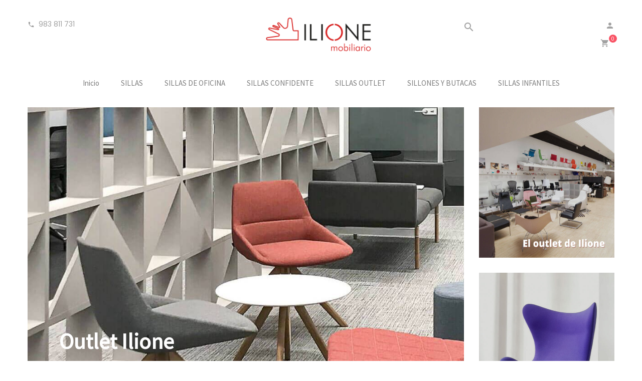

--- FILE ---
content_type: text/html; charset=utf-8
request_url: https://www.ilionemobiliario.es/
body_size: 6629
content:
<!doctype html>
<html lang="es">

  <head>
    
      
  <meta charset="utf-8">


  <meta http-equiv="x-ua-compatible" content="ie=edge">



  <title>Tienda Online Ilione. Mobiliario de Oficina. Sillas, Outlet</title>
  <meta name="description" content="Tienda Online Ilione. Mobiliario de Oficina. Sillas, Outlet">
  <meta name="keywords" content="Ilione, Mobiliario, oficina, sillas, mesas, vitra, outlet, muebles">
    


  <meta name="viewport" content="width=device-width, initial-scale=1">



  <link rel="icon" type="image/vnd.microsoft.icon" href="https://www.ilionemobiliario.es/img/favicon.ico?1660083477">
  <link rel="shortcut icon" type="image/x-icon" href="https://www.ilionemobiliario.es/img/favicon.ico?1660083477">



    <link rel="stylesheet" href="https://www.ilionemobiliario.es/themes/urban/assets/css/theme.css" type="text/css" media="all">
  <link rel="stylesheet" href="https://www.ilionemobiliario.es/modules/blockreassurance/views/dist/front.css" type="text/css" media="all">
  <link rel="stylesheet" href="https://www.ilionemobiliario.es/modules/ps_searchbar/ps_searchbar.css" type="text/css" media="all">
  <link rel="stylesheet" href="https://www.ilionemobiliario.es/themes/urban/modules/owlcustomhtml/views/css/owlcustomhtml.css" type="text/css" media="all">
  <link rel="stylesheet" href="https://www.ilionemobiliario.es/modules/owlthemeconfigurator/views/css/frontend/owl.carousel.css" type="text/css" media="all">
  <link rel="stylesheet" href="https://www.ilionemobiliario.es/modules/owlthemeconfigurator/views/css/frontend/owl.theme.css" type="text/css" media="all">
  <link rel="stylesheet" href="https://www.ilionemobiliario.es/modules/owlthemeconfigurator/views/css/frontend/animate.css" type="text/css" media="all">
  <link rel="stylesheet" href="https://www.ilionemobiliario.es/modules/owlthemeconfigurator/views/css/frontend/owlthemeconfigurator.css" type="text/css" media="all">
  <link rel="stylesheet" href="https://www.ilionemobiliario.es/themes/urban/modules/owlmegamenu//views/css/front.css" type="text/css" media="all">
  <link rel="stylesheet" href="https://www.ilionemobiliario.es/modules/owlmegamenu//views/css/bootstrap-submenu.min.css" type="text/css" media="all">
  <link rel="stylesheet" href="https://www.ilionemobiliario.es/modules/owlblockwishlist/views/css/owlblockwishlist.css" type="text/css" media="all">
  <link rel="stylesheet" href="https://www.ilionemobiliario.es/modules/classy_custom_js_cs//views/css/front.css" type="text/css" media="all">
  <link rel="stylesheet" href="https://www.ilionemobiliario.es/modules/owlslideshow/views/css/layerslider.css" type="text/css" media="all">
  <link rel="stylesheet" href="https://www.ilionemobiliario.es/js/jquery/ui/themes/base/minified/jquery-ui.min.css" type="text/css" media="all">
  <link rel="stylesheet" href="https://www.ilionemobiliario.es/js/jquery/ui/themes/base/minified/jquery.ui.theme.min.css" type="text/css" media="all">
  <link rel="stylesheet" href="https://www.ilionemobiliario.es/themes/_libraries/font-awesome/css/font-awesome.min.css" type="text/css" media="all">
  <link rel="stylesheet" href="https://www.ilionemobiliario.es/modules/ps_imageslider/css/homeslider.css" type="text/css" media="all">
  <link rel="stylesheet" href="https://www.ilionemobiliario.es/themes/urban/assets/css/custom.css" type="text/css" media="all">
  <link rel="stylesheet" href="https://www.ilionemobiliario.es/modules/owlthemeconfigurator/views/css/config_1.css" type="text/css" media="all">




  

  <script type="text/javascript">
        var added_to_wishlist = "The product was successfully added to your wishlist.";
        var isLogged = false;
        var isLoggedWishlist = false;
        var loggin_required = "You must be logged in to manage your wishlist.";
        var owl_wishlist = {"total_nw":0};
        var prestashop = {"cart":{"products":[],"totals":{"total":{"type":"total","label":"Total","amount":0,"value":"0,00\u00a0\u20ac"},"total_including_tax":{"type":"total","label":"Total (impuestos incl.)","amount":0,"value":"0,00\u00a0\u20ac"},"total_excluding_tax":{"type":"total","label":"Total (impuestos excl.)","amount":0,"value":"0,00\u00a0\u20ac"}},"subtotals":{"products":{"type":"products","label":"Subtotal","amount":0,"value":"0,00\u00a0\u20ac"},"discounts":null,"shipping":{"type":"shipping","label":"Transporte","amount":0,"value":""},"tax":{"type":"tax","label":"Impuestos incluidos","amount":0,"value":"0,00\u00a0\u20ac"}},"products_count":0,"summary_string":"0 art\u00edculos","vouchers":{"allowed":0,"added":[]},"discounts":[],"minimalPurchase":0,"minimalPurchaseRequired":""},"currency":{"id":2,"name":"Euro","iso_code":"EUR","iso_code_num":"978","sign":"\u20ac"},"customer":{"lastname":null,"firstname":null,"email":null,"birthday":null,"newsletter":null,"newsletter_date_add":null,"optin":null,"website":null,"company":null,"siret":null,"ape":null,"is_logged":false,"gender":{"type":null,"name":null},"addresses":[]},"language":{"name":"Espa\u00f1ol (Spanish)","iso_code":"es","locale":"es-ES","language_code":"es-es","is_rtl":"0","date_format_lite":"d\/m\/Y","date_format_full":"d\/m\/Y H:i:s","id":2},"page":{"title":"","canonical":null,"meta":{"title":"Tienda Online Ilione. Mobiliario de Oficina. Sillas, Outlet","description":"Tienda Online Ilione. Mobiliario de Oficina. Sillas, Outlet","keywords":"Ilione, Mobiliario, oficina, sillas, mesas, vitra, outlet, muebles","robots":"index"},"page_name":"index","body_classes":{"lang-es":true,"lang-rtl":false,"country-ES":true,"currency-EUR":true,"layout-full-width":true,"page-index":true,"tax-display-enabled":true},"admin_notifications":[]},"shop":{"name":"Ilione Mobiliario","logo":"https:\/\/www.ilionemobiliario.es\/img\/logo-1660083466.jpg","stores_icon":"https:\/\/www.ilionemobiliario.es\/img\/logo_stores.png","favicon":"https:\/\/www.ilionemobiliario.es\/img\/favicon.ico"},"urls":{"base_url":"https:\/\/www.ilionemobiliario.es\/","current_url":"https:\/\/www.ilionemobiliario.es\/","shop_domain_url":"https:\/\/www.ilionemobiliario.es","img_ps_url":"https:\/\/www.ilionemobiliario.es\/img\/","img_cat_url":"https:\/\/www.ilionemobiliario.es\/img\/c\/","img_lang_url":"https:\/\/www.ilionemobiliario.es\/img\/l\/","img_prod_url":"https:\/\/www.ilionemobiliario.es\/img\/p\/","img_manu_url":"https:\/\/www.ilionemobiliario.es\/img\/m\/","img_sup_url":"https:\/\/www.ilionemobiliario.es\/img\/su\/","img_ship_url":"https:\/\/www.ilionemobiliario.es\/img\/s\/","img_store_url":"https:\/\/www.ilionemobiliario.es\/img\/st\/","img_col_url":"https:\/\/www.ilionemobiliario.es\/img\/co\/","img_url":"https:\/\/www.ilionemobiliario.es\/themes\/urban\/assets\/img\/","css_url":"https:\/\/www.ilionemobiliario.es\/themes\/urban\/assets\/css\/","js_url":"https:\/\/www.ilionemobiliario.es\/themes\/urban\/assets\/js\/","pic_url":"https:\/\/www.ilionemobiliario.es\/upload\/","pages":{"address":"https:\/\/www.ilionemobiliario.es\/direccion","addresses":"https:\/\/www.ilionemobiliario.es\/direcciones","authentication":"https:\/\/www.ilionemobiliario.es\/iniciar-sesion","cart":"https:\/\/www.ilionemobiliario.es\/carrito","category":"https:\/\/www.ilionemobiliario.es\/index.php?controller=category","cms":"https:\/\/www.ilionemobiliario.es\/index.php?controller=cms","contact":"https:\/\/www.ilionemobiliario.es\/contactenos","discount":"https:\/\/www.ilionemobiliario.es\/descuento","guest_tracking":"https:\/\/www.ilionemobiliario.es\/seguimiento-pedido-invitado","history":"https:\/\/www.ilionemobiliario.es\/historial-compra","identity":"https:\/\/www.ilionemobiliario.es\/datos-personales","index":"https:\/\/www.ilionemobiliario.es\/","my_account":"https:\/\/www.ilionemobiliario.es\/mi-cuenta","order_confirmation":"https:\/\/www.ilionemobiliario.es\/confirmacion-pedido","order_detail":"https:\/\/www.ilionemobiliario.es\/index.php?controller=order-detail","order_follow":"https:\/\/www.ilionemobiliario.es\/seguimiento-pedido","order":"https:\/\/www.ilionemobiliario.es\/pedido","order_return":"https:\/\/www.ilionemobiliario.es\/index.php?controller=order-return","order_slip":"https:\/\/www.ilionemobiliario.es\/facturas-abono","pagenotfound":"https:\/\/www.ilionemobiliario.es\/pagina-no-encontrada","password":"https:\/\/www.ilionemobiliario.es\/recuperar-contrase\u00f1a","pdf_invoice":"https:\/\/www.ilionemobiliario.es\/index.php?controller=pdf-invoice","pdf_order_return":"https:\/\/www.ilionemobiliario.es\/index.php?controller=pdf-order-return","pdf_order_slip":"https:\/\/www.ilionemobiliario.es\/index.php?controller=pdf-order-slip","prices_drop":"https:\/\/www.ilionemobiliario.es\/productos-rebajados","product":"https:\/\/www.ilionemobiliario.es\/index.php?controller=product","search":"https:\/\/www.ilionemobiliario.es\/busqueda","sitemap":"https:\/\/www.ilionemobiliario.es\/mapa del sitio","stores":"https:\/\/www.ilionemobiliario.es\/tiendas","supplier":"https:\/\/www.ilionemobiliario.es\/proveedor","register":"https:\/\/www.ilionemobiliario.es\/iniciar-sesion?create_account=1","order_login":"https:\/\/www.ilionemobiliario.es\/pedido?login=1"},"alternative_langs":[],"theme_assets":"\/themes\/urban\/assets\/","actions":{"logout":"https:\/\/www.ilionemobiliario.es\/?mylogout="},"no_picture_image":{"bySize":{"cart_default":{"url":"https:\/\/www.ilionemobiliario.es\/img\/p\/es-default-cart_default.jpg","width":85,"height":85},"small_default":{"url":"https:\/\/www.ilionemobiliario.es\/img\/p\/es-default-small_default.jpg","width":115,"height":115},"medium_default":{"url":"https:\/\/www.ilionemobiliario.es\/img\/p\/es-default-medium_default.jpg","width":190,"height":190},"home_default":{"url":"https:\/\/www.ilionemobiliario.es\/img\/p\/es-default-home_default.jpg","width":300,"height":300},"large_default":{"url":"https:\/\/www.ilionemobiliario.es\/img\/p\/es-default-large_default.jpg","width":800,"height":800}},"small":{"url":"https:\/\/www.ilionemobiliario.es\/img\/p\/es-default-cart_default.jpg","width":85,"height":85},"medium":{"url":"https:\/\/www.ilionemobiliario.es\/img\/p\/es-default-medium_default.jpg","width":190,"height":190},"large":{"url":"https:\/\/www.ilionemobiliario.es\/img\/p\/es-default-large_default.jpg","width":800,"height":800},"legend":""}},"configuration":{"display_taxes_label":true,"display_prices_tax_incl":true,"is_catalog":false,"show_prices":true,"opt_in":{"partner":true},"quantity_discount":{"type":"price","label":"Precio Unidad"},"voucher_enabled":0,"return_enabled":0},"field_required":[],"breadcrumb":{"links":[{"title":"Inicio","url":"https:\/\/www.ilionemobiliario.es\/"}],"count":1},"link":{"protocol_link":"https:\/\/","protocol_content":"https:\/\/"},"time":1769205119,"static_token":"741a3925d814da86af23a8d8bd21c073","token":"786dd1f13f5160fdcba02042af3dd887","debug":false};
        var prestashopFacebookAjaxController = "https:\/\/www.ilionemobiliario.es\/module\/ps_facebook\/Ajax";
        var psr_icon_color = "#993333";
      </script>



  
<script type="text/javascript">
var baseDir = "/";
var static_token = "741a3925d814da86af23a8d8bd21c073";
</script>

<!-- Google Tag Manager -->

<script>(function(w,d,s,l,i){w[l]=w[l]||[];w[l].push({'gtm.start':
new Date().getTime(),event:'gtm.js'});var f=d.getElementsByTagName(s)[0],
j=d.createElement(s),dl=l!='dataLayer'?'&l='+l:'';j.async=true;j.src=
'https://www.googletagmanager.com/gtm.js?id='+i+dl;f.parentNode.insertBefore(j,f);
})(window,document,'script','dataLayer','GTM-NC5KJBS');</script>

<!-- End Google Tag Manager -->  





    
  </head>

  <body id="index" class="lang-es country-es currency-eur layout-full-width page-index tax-display-enabledlang-es country-es currency-eur layout-full-width page-index tax-display-enabled">
    
      
    

    <main>
      
              

      <header id="header">
        
          


  <nav class="header-nav hidden-md-up mobile-sticky">
    <div class="container">
		<div class="header-nav-inner clearfix">
			<div class="text-sm-center mobile">
				<div class="float-xs-left icon_menu" id="menu-icon">
				  <i class="material-icons d-inline">&#xE5D2;</i>
				</div>
				<div class="float-xs-right" id="_mobile_cart"></div>
				<div class="float-xs-right" id="_mobile_user_info"></div>
				<div class="top-logo" id="_mobile_logo"></div>
				<div class="clearfix"></div>
			</div>
		</div>
    </div>
  </nav>



  <div class="header-top">
    <div class="container">
       <div class="row">
		<div class="header-left col-md-12 col-lg-4">
		 

<div id="_desktop_contact_link" class="hidden-sm-down">
	<div id="contact-link">
			<i class="material-icons">phone</i>
            <span>983 811 731</span>
    	</div>
</div>

		</div>
		<div class="col-md-6 col-lg-4 hidden-sm-down" id="_desktop_logo">
          <a href="https://www.ilionemobiliario.es/">
            <img class="logo img-responsive" src="https://www.ilionemobiliario.es/img/logo-1660083466.jpg" alt="Ilione Mobiliario">
          </a>
        </div>
        <div class="col-md-6 col-lg-4 position-static">
            <div id="_desktop_user_info" class="hidden-sm-down">
  <div class="user-info">
          <a
        href="https://www.ilionemobiliario.es/mi-cuenta"
        title="Entrar en mi cuenta"
        rel="nofollow"
      >
		<i class="material-icons">person</i>
      </a>
      </div>
</div>
<!-- Block search module TOP -->
<div id="_desktop_search_widget">
	<div id="search_widget" class="search-widget" data-search-controller-url="//www.ilionemobiliario.es/busqueda">
		<a href="javascript:void(0)" data-toggle="dropdown" class="link-search hidden-sm-down" title="Search">
			<i class="material-icons search">search</i>
		</a>
		<div class="drop_search dropdown-menu">
			<form method="get" action="//www.ilionemobiliario.es/busqueda">
				<input type="hidden" name="controller" value="search">
				<input type="text" name="s" value="" placeholder="Busca en nuestro catálogo" aria-label="Buscar">
				<button type="submit">
				<i class="material-icons search">search</i>
			  <span class="hidden-xl-down">Buscar</span>
				</button>
			</form>
		</div>
	</div>
</div>
<!-- /Block search module TOP -->
<div id="_desktop_cart" class="hidden-sm-down">
  <div class="blockcart cart-preview inactive" data-refresh-url="//www.ilionemobiliario.es/module/ps_shoppingcart/ajax">
    <div class="header">
	 		<i class="material-icons shopping-cart" aria-hidden="true">shopping_cart</i>
        <span class="cart-products-count">0</span>
	     </div>
  </div>
</div>

        </div>
      </div>
      <div id="mobile_top_menu_wrapper" class="row hidden-md-up">
        <div class="js-top-menu mobile" id="_mobile_top_menu_owl"></div>
        <div class="js-top-menu-bottom">
			<div id="_mobile_currency_selector"></div>
			<div id="_mobile_language_selector"></div>
			<div id="_mobile_wishlist_top" class="wishlist-nav"></div>
			<div id="_mobile_compare_nav" class="compare-nav"></div>
        </div>
      </div>
	   <div id="_mobile_search_widget" class="row hidden-md-up">
	   </div>
    </div>
  </div>

        
      </header>
	 
		<div class="header-menu">
			<div class="container">
				<div id="_desktop_top_menu_owl" class="owl-menu-horizontal hidden-md-down">
<div class="container">
	<ul id="top-menu" class="top-menu menu-content">
		<li class="level-1 item-home">
			<a href="https://www.ilionemobiliario.es/">
				<span>Inicio</span>
			</a>
		</li>
									<li class="level-1 ">
										<a href="https://www.ilionemobiliario.es/30-sillas">
						<span>SILLAS</span>
											</a>
					
									</li>
												<li class="level-1 ">
										<a href="https://www.ilionemobiliario.es/31-sillas-de-oficina">
						<span>SILLAS DE OFICINA</span>
											</a>
					
									</li>
												<li class="level-1 ">
										<a href="https://www.ilionemobiliario.es/33-sillas-confidente">
						<span>SILLAS CONFIDENTE</span>
											</a>
					
									</li>
												<li class="level-1 ">
										<a href="https://www.ilionemobiliario.es/32-sillas-outlet">
						<span>SILLAS OUTLET</span>
											</a>
					
									</li>
												<li class="level-1 ">
										<a href="https://www.ilionemobiliario.es/34-sillones-y-butacas">
						<span>SILLONES Y BUTACAS</span>
											</a>
					
									</li>
												<li class="level-1 ">
										<a href="https://www.ilionemobiliario.es/35-sillas-infantiles">
						<span>SILLAS INFANTILES</span>
											</a>
					
									</li>
						</ul>
	</div>
</div>
			</div>
		</div>
		
      
        
<aside id="notifications">
  <div class="container">
    
    
    
      </div>
</aside>
      
	  
				<section id="wrapper_top">
			<div class="owl-slideshow">
				<div class="container">
					<div class="row">
						<div class="slideshow-content col-lg-9">
	<div id="full-slider-wrapper">
	<div id="layerslider" 
	data-responsive="true" 
	data-responsiveunder="0" 
	data-layerscontainer="0" 
	data-autostart="true" 
	data-pauseonhover="true" 
	data-firstslide="1" 
	data-animatefirstslide="true" 
	data-forceloopnum="true" 
	data-towwayslideshow="false" 
	data-randomslideshow="true" 
	data-skin="v5" 
	data-loops="0" 
	data-skinspath="/modules/owlslideshow/views/css/skins/"  
	data-globalbgcolor="transparent" 
	data-globalbgimage="false" 
	data-navprevnext="false" 
	data-navstartstop="false" 
	data-navbuttons="true" 
	data-hoverprevnext="true" 
	data-hoverbottomnav="true" 
	data-keybnav="true" 
	data-touchnav="true" 
	data-showbartimer="false" 
	data-showcircletimer="false" 
	data-thumbnailnavigation="hover" 
	data-tncontainerwidth="60%" 
	data-tnwidth="100" 
	data-tnheight="60" 
	data-tnactiveopacity="35" 
	data-tninactiveopacity="100" 
	data-autoplayvideos="true" 
	data-autopauseslideshow="auto" 
	data-youtubepreview="maxresdefault.jpg" 
	data-imgpreload="true" 
	data-lazyload="true" 
	data-yourlogo="false" 
	data-yourlogostyle="left: -10px; top: -10px;" 
	data-yourlogolink="false" 
	data-yourlogotarget="_blank" style="width:960px;height:680px;">
														<div class="ls-slide" data-ls="slidedelay:4000;timeshift:1;transition2d:all;transition3d:2">
			<img src="/modules/owlslideshow/views/img/sliderimages/b682b4902b803b2f37c3849b23b3e43cd791f255_ilione-tienda-online-butaca.jpg" class="ls-bg" title ="OUTLET ILIONE" alt="OUTLET ILIONE"/>
			<a href="#" class="ls-link" title="OUTLET ILIONE"></a>
																									<a href="#" target="_blank" class="ls-l very_big_white " style="top:490px; left:70px" data-ls="parallaxlevel:0;offsetxin:80;offsetxout:-180;offsetyin:0;offsetyout:0;delayin:600;showuntil:0;durationin:1000;durationout:1000;easingin:easeInOutQuint;easingout:easeInOutQuint;fadein:true;fadeout:true;rotatein:0;rotateout:0;rotatexin:0;rotatexout:0;rotateyin:0;rotateyout:0;scalexin:1;scalexout:1;scaleyin:1;scaleyout:1;skewxin:0;skewxout:0;skewyin:0;skewyout:0;transformoriginin:50% 50% 0;transformoriginout:50% 50% 0;">
							Outlet Ilione
							</a>
																				
							<img src="/modules/owlslideshow/views/img/sliderimages/thumbnail_b682b4902b803b2f37c3849b23b3e43cd791f255_ilione-tienda-online-butaca.jpg" class="ls-tn" alt="Slide thumbnail"/>
					</div>
														<div class="ls-slide" data-ls="slidedelay:4000;timeshift:0;transition2d:2;transition3d:">
			<img src="/modules/owlslideshow/views/img/sliderimages/a7cdc842ecbc333688cd149741b36d1269f6c69b_leganes.jpeg" class="ls-bg" title ="TALLER" alt="TALLER"/>
			<a href="#" class="ls-link" title="TALLER"></a>
																									<a href="#" target="_blank" class="ls-l very_big_white " style="top:169px; left:562px" data-ls="parallaxlevel:0;offsetxin:80;offsetxout:-180;offsetyin:0;offsetyout:0;delayin:300;showuntil:0;durationin:1000;durationout:1000;easingin:easeInOutQuint;easingout:easeInOutQuint;fadein:true;fadeout:true;rotatein:0;rotateout:0;rotatexin:0;rotatexout:0;rotateyin:0;rotateyout:0;scalexin:1;scalexout:1;scaleyin:1;scaleyout:1;skewxin:0;skewxout:0;skewyin:0;skewyout:0;transformoriginin:50% 50% 0;transformoriginout:50% 50% 0;">
							TALLER
							</a>
																				
							<img src="/modules/owlslideshow/views/img/sliderimages/thumbnail_a7cdc842ecbc333688cd149741b36d1269f6c69b_leganes.jpeg" class="ls-tn" alt="Slide thumbnail"/>
					</div>
														<div class="ls-slide" data-ls="slidedelay:4000;timeshift:0;transition2d:3;transition3d:">
			<img src="/modules/owlslideshow/views/img/sliderimages/281edccab14329030c6e4bbb28a6986137957b03_ilione-tienda-online-blanco.jpg" class="ls-bg" title ="TIENDA ILIONE" alt="TIENDA ILIONE"/>
			<a href="#" class="ls-link" title="TIENDA ILIONE"></a>
																									<a href="#" target="_blank" class="ls-l very_big_white " style="top:327px; left:70px" data-ls="parallaxlevel:0;offsetxin:80;offsetxout:-180;offsetyin:0;offsetyout:0;delayin:900;showuntil:0;durationin:1000;durationout:1000;easingin:easeInOutQuint;easingout:easeInOutQuint;fadein:true;fadeout:true;rotatein:0;rotateout:0;rotatexin:0;rotatexout:0;rotateyin:0;rotateyout:0;scalexin:1;scalexout:1;scaleyin:1;scaleyout:1;skewxin:0;skewxout:0;skewyin:0;skewyout:0;transformoriginin:50% 50% 0;transformoriginout:50% 50% 0;">
							Tienda Ilione
							</a>
																				
							<img src="/modules/owlslideshow/views/img/sliderimages/thumbnail_281edccab14329030c6e4bbb28a6986137957b03_ilione-tienda-online-blanco.jpg" class="ls-tn" alt="Slide thumbnail"/>
					</div>
			</div>
</div>
</div><div class="top-column-block col-lg-3">
			<div class="owl-top-banner">
<div class="home-sale"><a href="https://www.ilionemobiliario.es/32-sillas-outlet"><img src="https://www.ilionemobiliario.es/img/cms/El-outlet-de-Ilione-banner-tienda (1).jpg" alt="Accede al outlet de Ilione" width="300" height="300" /></a></div>
<div class="home-sale home-sale1"><a href="https://www.ilionemobiliario.es/34-sillones-y-butacas"><img src="https://www.ilionemobiliario.es/img/cms/Venta-especial-del-mes.jpg" alt="Venta especial butacas outlet ilione tienda online" width="300" height="350" /></a></div>
</div>
	</div>

					</div>
				</div>
			</div>	
		</section>
		      <section id="wrapper">
        
		        <div class="container">
			 			
          

          
  <div id="content-wrapper">
    
    

  <section id="main">

    
      
    

    
      <section id="content" class="page-home">
        
			
				
					
				
			
      </section>
    
  </section>


    
  </div>


          
		           </div>
				<div class="wrapper-bottom">
			
		</div>
		      </section>

      <footer id="footer">
        
           
<div class="footer-container">
  <div class="container">
    <div class="row">
	  
		<div class="block-contact col-md-6 col-lg-3 links wrapper">
  <div class="hidden-sm-down">
    <h3 class="block-contact-title">Información de la tienda</h3>
  </div>
  
  <div class="title clearfix hidden-md-up" data-target="#block_contact_footer" data-toggle="collapse">
	<span class="h3">
      <a href="https://www.ilionemobiliario.es/tiendas">Información de la tienda</a>
	</span>
	
	<span class="float-xs-right">
      <span class="navbar-toggler collapse-icons">
        <i class="material-icons add">&#xE313;</i>
        <i class="material-icons remove">&#xE316;</i>
      </span>
    </span>
	
  </div>
  
  <div id="block_contact_footer" class="block-content collapse">
		<i class="material-icons">&#xE0C8;</i>
      Ilione Mobiliario<br />Calle Coruña nº 20<br />47400 Medina del Campo<br />España
              <br>
		<i class="material-icons">&#xE0B0;</i>
                Llámenos <span>983 811 731</span>
            	  </div>
</div>
<div id="block_myaccount_infos" class="col-md-6 col-lg-3 links wrapper">
  <h3 class="myaccount-title hidden-sm-down">
    <a  href="https://www.ilionemobiliario.es/mi-cuenta" rel="nofollow">
      Su cuenta
    </a>
  </h3>
  <div class="title clearfix hidden-md-up" data-target="#footer_account_list" data-toggle="collapse">
    <span class="h3">Su cuenta</span>
    <span class="float-xs-right">
      <span class="navbar-toggler collapse-icons">
        <i class="material-icons add">&#xE313;</i>
        <i class="material-icons remove">&#xE316;</i>
      </span>
    </span>
  </div>
  <ul class="account-list collapse" id="footer_account_list">
            <li>
          <a href="https://www.ilionemobiliario.es/datos-personales" title="Información personal" rel="nofollow">
            Información personal
          </a>
        </li>
            <li>
          <a href="https://www.ilionemobiliario.es/historial-compra" title="Pedidos" rel="nofollow">
            Pedidos
          </a>
        </li>
            <li>
          <a href="https://www.ilionemobiliario.es/facturas-abono" title="Facturas por abono" rel="nofollow">
            Facturas por abono
          </a>
        </li>
            <li>
          <a href="https://www.ilionemobiliario.es/direcciones" title="Direcciones" rel="nofollow">
            Direcciones
          </a>
        </li>
        <li class="link_wishlist">
	<a href="https://www.ilionemobiliario.es/module/owlblockwishlist/mywishlist" title="Mi lista de deseos">
	Mi lista de deseos
	</a>
</li>

	</ul>
</div>
<div class="col-md-3 col-lg-2 links wrapper">
  <h3 class="h3 hidden-sm-down">+ Información</h3>
    <div class="title clearfix hidden-md-up" data-target="#footer_sub_menu_65165" data-toggle="collapse">
	<span class="h3">+ Información</span>
	<span class="float-xs-right">
	  <span class="navbar-toggler collapse-icons">
		<i class="material-icons add">&#xE313;</i>
		<i class="material-icons remove">&#xE316;</i>
	  </span>
	</span>
  </div>
  <ul id="footer_sub_menu_65165" class="collapse">
		  <li>
		<a
			id="link-cms-page-2-1"
			class="cms-page-link"
			href="https://www.ilionemobiliario.es/content/2-aviso-legal"
			title="Aviso legal">
		  Aviso legal
		</a>
	  </li>
		  <li>
		<a
			id="link-cms-page-5-1"
			class="cms-page-link"
			href="https://www.ilionemobiliario.es/content/5-cookies-policy"
			title="Política Cookies">
		  Política de Cookies
		</a>
	  </li>
		  <li>
		<a
			id="link-cms-page-6-1"
			class="cms-page-link"
			href="https://www.ilionemobiliario.es/content/6-politica-privacidad"
			title="Política de privacidad de Ilione shop">
		  Politica de privacidad
		</a>
	  </li>
		  <li>
		<a
			id="link-cms-page-7-1"
			class="cms-page-link"
			href="https://www.ilionemobiliario.es/content/7-condiciones-generales-venta"
			title="Aquí encontrarás las condiciones generales">
		  Condiciones Generales Venta
		</a>
	  </li>
		  <li>
		<a
			id="link-static-page-contact-1"
			class="cms-page-link"
			href="https://www.ilionemobiliario.es/contactenos"
			title="Contáctenos">
		  Contacte con nosotros
		</a>
	  </li>
		  <li>
		<a
			id="link-static-page-sitemap-1"
			class="cms-page-link"
			href="https://www.ilionemobiliario.es/mapa del sitio"
			title="¿Perdido? Encuentre lo que está buscando">
		  Mapa del sitio
		</a>
	  </li>
	  </ul>
</div>
<a class="banner" href="https://www.ilionemobiliario.es/" title="">
      <img src="https://www.ilionemobiliario.es/modules/ps_banner/img/7641486c43ea9e21828c1386543c6d43.png" alt="" title="" class="img-fluid">
  </a>

	  
    </div>
  </div>
</div>

        
      </footer>
		<div class="owl-footer">
			<div class="block-owl-footer">
	<div class="container">
		
									<h1 style="text-align: center;"><span style="color: #993333;"><a href="https://ilione.com/" target="_blank"><span style="color: #993333;">ILIONE®</span></a></span></h1>
							
	</div>
</div>
		</div>
		
    </main>

    
        <script type="text/javascript" src="https://www.ilionemobiliario.es/themes/core.js" ></script>
  <script type="text/javascript" src="https://www.ilionemobiliario.es/themes/urban/assets/js/theme.js" ></script>
  <script type="text/javascript" src="https://www.ilionemobiliario.es/modules/blockreassurance/views/dist/front.js" ></script>
  <script type="text/javascript" src="https://www.ilionemobiliario.es/modules/ps_facebook/views/js/front/conversion-api.js" ></script>
  <script type="text/javascript" src="https://www.ilionemobiliario.es/modules/owlblockwishlist/views/js/ajax-wishlist.js" ></script>
  <script type="text/javascript" src="https://www.ilionemobiliario.es/js/jquery/ui/jquery-ui.min.js" ></script>
  <script type="text/javascript" src="https://www.ilionemobiliario.es/js/jquery/plugins/jquery.cooki-plugin.js" ></script>
  <script type="text/javascript" src="https://www.ilionemobiliario.es/modules/ps_searchbar/ps_searchbar.js" ></script>
  <script type="text/javascript" src="https://www.ilionemobiliario.es/themes/urban/modules/ps_shoppingcart/ps_shoppingcart.js" ></script>
  <script type="text/javascript" src="https://www.ilionemobiliario.es/modules/ps_imageslider/js/responsiveslides.min.js" ></script>
  <script type="text/javascript" src="https://www.ilionemobiliario.es/modules/ps_imageslider/js/homeslider.js" ></script>
  <script type="text/javascript" src="https://www.ilionemobiliario.es/modules/owlthemeconfigurator/views/js/frontend/owl.carousel.js" ></script>
  <script type="text/javascript" src="https://www.ilionemobiliario.es/modules/owlthemeconfigurator/views/js/frontend/jquery.imagesloaded.min.js" ></script>
  <script type="text/javascript" src="https://www.ilionemobiliario.es/modules/owlthemeconfigurator/views/js/frontend/jquery.appear.js" ></script>
  <script type="text/javascript" src="https://www.ilionemobiliario.es/modules/owlthemeconfigurator/views/js/frontend/jquery.mousewheel.min.js" ></script>
  <script type="text/javascript" src="https://www.ilionemobiliario.es/modules/owlthemeconfigurator/views/js/frontend/tools.js" ></script>
  <script type="text/javascript" src="https://www.ilionemobiliario.es/modules/owlthemeconfigurator/views/js/frontend/15-jquery.total-storage.min.js" ></script>
  <script type="text/javascript" src="https://www.ilionemobiliario.es/modules/owlthemeconfigurator/views/js/frontend/owltheme.js" ></script>
  <script type="text/javascript" src="https://www.ilionemobiliario.es/modules/owlmegamenu/views/js/front.js" ></script>
  <script type="text/javascript" src="https://www.ilionemobiliario.es/modules/owlmegamenu/views/js/bootstrap-submenu.min.js" ></script>
  <script type="text/javascript" src="https://www.ilionemobiliario.es/modules/owlslideshow/views/js/greensock.js" ></script>
  <script type="text/javascript" src="https://www.ilionemobiliario.es/modules/owlslideshow/views/js/layerslider.transitions.js" ></script>
  <script type="text/javascript" src="https://www.ilionemobiliario.es/modules/owlslideshow/views/js/layerslider.kreaturamedia.jquery.js" ></script>
  <script type="text/javascript" src="https://www.ilionemobiliario.es/themes/urban/assets/js/custom.js" ></script>


    

    
      
    
  </body>

</html>

--- FILE ---
content_type: text/css
request_url: https://www.ilionemobiliario.es/themes/urban/modules/owlmegamenu//views/css/front.css
body_size: 2135
content:

.owl-menu-horizontal{position:relative;z-index:2;}
img {max-width:100%;}
.owl-menu-horizontal li.level-1 > a > span.menu-subtitle{ position: absolute;top: 0;line-height: 11px; margin-top: 4px; padding: 0 2px;background: url(../img/menu_title.png) no-repeat; color: #fff;right: 30px;width: 35px;height: 15px;text-align: center;letter-spacing: 0;font-size: 10px;text-transform: uppercase;font-weight: 400;font-family:'Poppins', sans-serif; }         
.owl-menu-sticky .owl-menu-horizontal li.level-1 > a > span.menu-subtitle{margin-top:-2px;}
.owl-menu-horizontal li.level-1 > a > span.menu-subtitle:before{display:none !important;} 
.owl-menu-horizontal li.level-1 .img-icon{max-width:20px;}
.owl-menu-horizontal ul{ margin:0;}
.owl-menu-horizontal .menu-content{position: relative;z-index:1;}
.owl-menu-horizontal li.level-1 {display:inline-block;vertical-align:top; transition: all 0.4s ease 0s;  -moz-transition: all 0.4s ease 0s;-webkit-transition: all 0.4s ease 0s;}
.owl-menu-horizontal li.level-1 > a {line-height:50px;padding:0 20px;position:relative;z-index:1; }
.owl-menu-horizontal li.level-1.parent > a >span.menu-subtitle:after,.owl-menu-horizontal li.level-1.parent > a >span.menu-subtitle:before{display:none;}
.owl-menu-horizontal ul li.level-1 > a{font-family:'Poppins', sans-serif;font-size:22px;font-weight:300;color:#7f7f7f;}

.owl-menu-horizontal ul li.level-1.icon_menu > a{padding-left:0;font-size:0;width:24px;height:26px;display:inline-block;background:url(../img/icon-menu.png) no-repeat;margin-top:12px;}   
.owl-menu-horizontal ul li.level-1:hover > a{color:#f0d5b9; transition: all 0.4s ease 0s;  -moz-transition: all 0.4s ease 0s;-webkit-transition: all 0.4s ease 0s;}
.cat-drop-menu li {position: relative;}
.owl-menu-horizontal .menu-dropdown li a {padding:7px 0;display: block;}
.owl-menu-horizontal .menu-dropdown li:first-child > a{border-top:none;}
.clearfix {clear:both}
.owl-menu-horizontal ul li.level-1 ul li a{text-align:left;}
.owl-menu-horizontal ul li ul li.item-line a{font-size:12px;}
.owl-menu-horizontal ul li ul li.item-header  a {font-size:16px;text-transform:uppercase;margin-bottom:20px;font-weight:600;color:#616161;} 
.owl-menu-horizontal ul li.level-1 ul li a:hover{color:#f0d5b9;}
.owl-menu-horizontal ul li.level-1.last > a{padding-right:0;}
.owl-menu-horizontal ul li.level-1 ul li.parent:hover:after{color:#f0d5b9;}
#owl-menu-horizontal .container 
{
padding-left:0;
padding-right:0;
}
.html-block img:hover{opacity: 0.7; filter: alpha(opacity=70);transition: all 0.4s ease 0s;  -moz-transition: all 0.4s ease 0s;-webkit-transition: all 0.4s ease 0s; }
.owl-menu-horizontal .menu-dropdown .menu-item.item-header .product-name{margin-top:10px;}
.owl-menu-horizontal .menu-dropdown .menu-item.item-header .product-name a {padding:0;margin:0;}
.owl-menu-horizontal .menu-dropdown .menu-item.item-header .content_price{text-align:left;}
.html-block p{margin-bottom:0;}
.owl-sub-menu .owl-menu-row{text-align:left;}
.owl-static-menu ul .menu-item  > a{padding:2px 0;}
.owl-menu-horizontal ul li ul li.item-header .product-container-img a{padding:0;margin-top:10px;}
.owl-menu-horizontal ul li ul li.item-header .product-container-img a.sale-box{text-align:center;}
.owl-menu-horizontal .menu-dropdown .sub-static .menu-item > a{display:none;}

.owl-menu-sticky{
	position: fixed;
  top: 0;
  left: 0;
  z-index: 999;
  background:#fff;
  border-bottom:1px solid #e1e1e1;
  padding-top: 0 !important;
  padding-left: 0;
  padding-right: 0;
  width: 100%;
  text-align:center;
  margin-top:0;
 }
 .owl-menu-horizontal.owl-menu-sticky ul.menu-content{text-align:center;}
 .owl-menu-sticky.owl-menu-horizontal li.level-1{float:none;display:inline-block;}
 .owl-menu-sticky.owl-menu-horizontal li.level-1 a {text-align:left;}
 .owl-menu-horizontal.owl-menu-sticky ul.menu-content{margin-top:5px;}
.menu-mobile-icon a span{display:none;}
 .owl-menu-horizontal li.level-1.icon_menu{float:left;margin-right:20px;}
 .owl-menu-horizontal .navbar-toggler{padding:0;margin:0 10px;}
 
 
 .owl-menu-horizontal li .collapse-icons .remove, .owl-menu-horizontal li .collapse-icons[aria-expanded=true] .add {
    display: none;
}
.owl-menu-horizontal li .collapse-icons[aria-expanded=true] .remove {
    display: inline-block;
}
/****reponsive****/
@media (min-width: 768px ) 
{ 
	.owl-menu-horizontal ul li.level-1 > a{padding-bottom:20px;}
	.owl-menu-horizontal ul.menu-content{
		display: block !important;
		height: auto !important;
		text-align:center;
	 }
	.owl-menu-horizontal .menu-dropdown
	{
	min-height: 50px;
	  display: block;
	  opacity: 0;
	  filter: alpha(opacity=0);
	  transform: translate(0px,20px);
	  -webkit-transform: translate(0,20px);
	  -moz-transform: translate(0,20px);
	  -o-transform: translate(0,20px);
	  -ms-transform: translate(0,20px);
	  transition: opacity 0.5s ease 0s,transform 0.5s ease 0s;
	  -moz-transition: opacity 0.5s ease 0s,-moz-transform 0.5s ease 0s;
	  -webkit-transition: opacity 0.5s ease 0s,-webkit-transform 0.5s ease 0s;
	  -ms-transition: opacity 0.5s ease 0s,-ms-transform 0.5s ease 0s;
	  visibility: hidden;

	}
	.owl-menu-horizontal ul li.level-1:hover > .menu-dropdown, .owl-menu-horizontal ul li.level-2:hover > .menu-dropdown,.owl-menu-horizontal ul li.level-3:hover > .menu-dropdown
	{
	  opacity: 1;
	  filter: alpha(opacity=100);
	  transform: translate(0px,0px);
	  -webkit-transform: translate(0px,0px);
	  -moz-transform: translate(0px,0px);
	  -o-transform: translate(0px,0px);
	  -ms-transform: translate(0px,0px);
	  visibility: visible;
	}
	.title-menu-mobile,.icon-drop-mobile{display:none;}
	.owl-menu-horizontal ul li.level-1:hover{ transition: all 0.4s ease 0s;  -moz-transition: all 0.4s ease 0s;-webkit-transition: all 0.4s ease 0s;}
	.owl-menu-horizontal li.level-1{height:48px;} 

	.owl-menu-horizontal .menu-dropdown{position: absolute;z-index: 1000;border: 1px solid #dedede; top:100%;padding:20px 30px;background:#fff;}
	.owl-menu-horizontal .sub-bg-1 .menu-dropdown{background:#fff url(../img/menu3.jpg) no-repeat right 15px top 15px;min-height:374px;}
	.owl-menu-horizontal .sub-bg-2 .menu-dropdown{background:#fff url(../img/menu2.jpg) no-repeat right top;min-height:360px;}
	.owl-menu-horizontal  .cat-drop-menu li {position: relative; width: 220px;}
	.owl-menu-horizontal li.level-2 .menu-dropdown{left: 100%;top: -1px;}
	.owl-menu-horizontal .menu-dropdown.owl-sub-right{right:0;}
	.owl-menu-horizontal .menu-dropdown.owl-sub-left{left:0;}
	.owl-menu-horizontal ul li.level-1 ul li.parent:after{ 
	  content: "\f054";
	  font-family: FontAwesome;
	  font-weight: normal;
	  font-style: normal;
	  text-decoration: inherit;
	  -webkit-font-smoothing: antialiased;
	  position: absolute;
	  right: 18px;
	  top: 12px;
	  font-size: 10px;color:#b3b3b3;
	}
	#more_menu .menu-dropdown{right:0;}
	#more_menu .menu-dropdown  .menu-dropdown{display:none;}
	.owl-menu-horizontal ul li.level-1 > a > span{padding-bottom:6px;position:relative;}

	.owl-menu-horizontal ul li.level-1  > a > span{
		-webkit-transform: translateZ(0);
		transform: translateZ(0);
		box-shadow: 0 0 1px rgba(0,0,0,0);
		-webkit-backface-visibility: hidden;
		backface-visibility: hidden;
		-moz-osx-font-smoothing: grayscale;
		position: relative;
		overflow: hidden;
	}
}
.owl-menu-horizontal ul li.level-1  > a > span.icon-plus{padding-bottom:0;}
@media only screen and (min-width : 768px) and (max-width : 1199px)
{
#top_menu_owl{float:left;width:100%;}
.ul-menu-mobile {
    width: 290px;
}
}

@media only screen and (min-width : 768px) and (max-width : 991px)
{
	.owl-menu-horizontal .sub-bg-1 .menu-dropdown{background-size:50% auto;background-position:right 15px center;}
	.owl-menu-horizontal ul li ul li.item-header a{font-size:15px;}
	.owl-menu-horizontal ul li.level-1 > a{padding: 0 13px;}
}
@media (max-width: 767px ) 
{
	#mobile_top_menu_wrapper .owl-menu-col{padding:0;}
	.owl-menu-horizontal .menu-dropdown{display:none;}
	.owl-menu-horizontal li.level-1{
		display: block;
		position: relative;
		cursor: pointer;
		padding-left: 10px;
		border-bottom: 1px solid #f2f2f2;width:100%;
	}
	.owl-menu-horizontal li.level-1 > a{padding:0;}
	.title-menu-mobile span{padding:15px 10px; color: #333;font-family:"Josefin Sans",sans-serif;font-size: 18px;font-weight: 400;display: block;text-transform: uppercase;}
	.title-menu-mobile span:after {
	 content: "\f039";
	  font-family: FontAwesome;
	  font-weight: normal;
	  font-style: normal;
	  text-decoration: inherit;
	  -webkit-font-smoothing: antialiased;
	   float:right;
	  font-size: 14px;color:#333; cursor:pointer;
	}
	.icon-drop-mobile{float:right;}
	li.parent .icon-drop-mobile:after{ 
	  content: "\f067";
	  font-family: FontAwesome;
	  font-weight: normal;
	  font-style: normal;
	  text-decoration: inherit;
	  -webkit-font-smoothing: antialiased;
	  position: absolute;
	  right: 18px;
	  top: 14px;
	  font-size: 14px;color:#fff;cursor:pointer; 
	}
	.icon-drop-mobile.opened:after
	{
	content:"\f068";
	}
	.owl-menu-horizontal .menu-dropdown.owl-sub-menu{padding:0;}
	.owl-menu-horizontal ul li ul {margin-left:10px;}
	.owl-menu-horizontal ul li.level-1 ul li a{color:#fff;}
	.owl-menu-horizontal ul li.level-1 ul li a:hover{color:#f0d5b9;}
	.owl-menu-horizontal ul li.level-1 ul li.parent:hover:after{color:#f0d5b9;}
	.owl-menu-horizontal ul li.level-1:hover > a{color:#f0d5b9; transition: all 0.4s ease 0s;  -moz-transition: all 0.4s ease 0s;-webkit-transition: all 0.4s ease 0s;}
	.owl-sub-menu .owl-menu-row{margin:0;}
	.owl-menu-horizontal li.level-1.parent > a > span:after{display:none;}
	#owl-menu-horizontal{margin-top:20px;}
	#owl-menu-horizontal{background:#222a2d;color:#fff;}
	#owl-menu-horizontal .title-menu-mobile span,#owl-menu-horizontal .title-menu-mobile span:after,.owl-menu-horizontal ul li.level-1 > a,.owl-menu-horizontal ul li.level-1 > a:after{color:#fff;}
	.owl-menu-horizontal li.level-1.icon_menu,
	.owl-menu-horizontal li.level-1.item-home
	{
		display:none;
	}
	#owl-menu-horizontal{display:none;}
	.owl-sticky-mobile {
		position: fixed;
		top: 0;
		left: 0;
		width: 100%;
		background: #fff;
		border-bottom:1px solid #ebebeb;
		box-shadow: 2px 2px 11px 0px rgba(0, 0, 0, 0.3);  
		z-index: 10000;
		padding: 2px 0 0 0;
	}
	#menu-icon.icon-close:before{content:"\f00d"; font: normal normal normal 19px/1 FontAwesome;color:#333;line-height:50px;}
	#menu-icon.icon-close i,#header .header-nav #menu-icon.icon-close i{display:none !important;}

}








--- FILE ---
content_type: text/css
request_url: https://www.ilionemobiliario.es/modules/owlmegamenu//views/css/bootstrap-submenu.min.css
body_size: 396
content:
/*!
 * Bootstrap-submenu v1.2.7 (http://vsn4ik.github.io/bootstrap-submenu)
 * Copyright 2014 Vasily A. (https://github.com/vsn4ik)
 * Licensed under MIT (https://github.com/vsn4ik/bootstrap-submenu/blob/master/LICENSE)
 */

.dropdown-submenu>a:after{content:"";float:right;margin-right:-10px}@media (min-width:768px){.dropdown-submenu{position:relative}.dropdown-submenu>a:after{margin-top:6px;border-left:4px dashed;border-top:4px solid transparent;border-bottom:4px solid transparent}.dropdown-submenu .dropdown-menu{top:0;left:100%;margin-top:-6px;border-top-left-radius:0}.dropup .dropdown-submenu .dropdown-menu,.navbar-fixed-bottom .dropdown-submenu .dropdown-menu{top:auto;bottom:0;margin-top:0;margin-bottom:-6px;border-top-left-radius:4px;border-bottom-left-radius:0}}@media (max-width:767px){.dropdown-submenu>a:after{margin-top:8px;border-top:4px dashed;border-left:4px solid transparent;border-right:4px solid transparent}.dropdown-submenu .dropdown-menu{position:static;margin-top:0;border:0;box-shadow:none}.btn-group>.dropdown-menu>.dropdown-submenu>.dropdown-menu>li.dropdown-header,.btn-group>.dropdown-menu>.dropdown-submenu>.dropdown-menu>li>a,.dropdown>.dropdown-menu>.dropdown-submenu>.dropdown-menu>li.dropdown-header,.dropdown>.dropdown-menu>.dropdown-submenu>.dropdown-menu>li>a{padding-left:30px}.btn-group>.dropdown-menu>.dropdown-submenu>.dropdown-menu>li>.dropdown-menu>li.dropdown-header,.btn-group>.dropdown-menu>.dropdown-submenu>.dropdown-menu>li>.dropdown-menu>li>a,.dropdown>.dropdown-menu>.dropdown-submenu>.dropdown-menu>li>.dropdown-menu>li.dropdown-header,.dropdown>.dropdown-menu>.dropdown-submenu>.dropdown-menu>li>.dropdown-menu>li>a{padding-left:40px}.btn-group>.dropdown-menu>.dropdown-submenu>.dropdown-menu>li>.dropdown-menu>li>.dropdown-menu>li.dropdown-header,.btn-group>.dropdown-menu>.dropdown-submenu>.dropdown-menu>li>.dropdown-menu>li>.dropdown-menu>li>a,.dropdown>.dropdown-menu>.dropdown-submenu>.dropdown-menu>li>.dropdown-menu>li>.dropdown-menu>li.dropdown-header,.dropdown>.dropdown-menu>.dropdown-submenu>.dropdown-menu>li>.dropdown-menu>li>.dropdown-menu>li>a{padding-left:50px}.btn-group>.dropdown-menu>.dropdown-submenu>.dropdown-menu>li>.dropdown-menu>li>.dropdown-menu>li>.dropdown-menu>li.dropdown-header,.btn-group>.dropdown-menu>.dropdown-submenu>.dropdown-menu>li>.dropdown-menu>li>.dropdown-menu>li>.dropdown-menu>li>a,.dropdown>.dropdown-menu>.dropdown-submenu>.dropdown-menu>li>.dropdown-menu>li>.dropdown-menu>li>.dropdown-menu>li.dropdown-header,.dropdown>.dropdown-menu>.dropdown-submenu>.dropdown-menu>li>.dropdown-menu>li>.dropdown-menu>li>.dropdown-menu>li>a{padding-left:60px}.navbar-nav>.dropdown>.dropdown-menu>.dropdown-submenu>.dropdown-menu>li.dropdown-header,.navbar-nav>.dropdown>.dropdown-menu>.dropdown-submenu>.dropdown-menu>li>a{padding-left:35px}.navbar-nav>.dropdown>.dropdown-menu>.dropdown-submenu>.dropdown-menu>li>.dropdown-menu>li.dropdown-header,.navbar-nav>.dropdown>.dropdown-menu>.dropdown-submenu>.dropdown-menu>li>.dropdown-menu>li>a{padding-left:45px}.navbar-nav>.dropdown>.dropdown-menu>.dropdown-submenu>.dropdown-menu>li>.dropdown-menu>li>.dropdown-menu>li.dropdown-header,.navbar-nav>.dropdown>.dropdown-menu>.dropdown-submenu>.dropdown-menu>li>.dropdown-menu>li>.dropdown-menu>li>a{padding-left:55px}.navbar-nav>.dropdown>.dropdown-menu>.dropdown-submenu>.dropdown-menu>li>.dropdown-menu>li>.dropdown-menu>li>.dropdown-menu>li.dropdown-header,.navbar-nav>.dropdown>.dropdown-menu>.dropdown-submenu>.dropdown-menu>li>.dropdown-menu>li>.dropdown-menu>li>.dropdown-menu>li>a{padding-left:65px}}

--- FILE ---
content_type: text/css
request_url: https://www.ilionemobiliario.es/modules/classy_custom_js_cs//views/css/front.css
body_size: 42
content:
#header .header-top {
  padding: 2rem 0 2.1875rem;
}
.owl-menu-horizontal ul li.level-1 > a {
    font-size:15px;
 }
#main .page-header h1{
display:none !important;
}


--- FILE ---
content_type: text/css
request_url: https://www.ilionemobiliario.es/themes/urban/assets/css/custom.css
body_size: 2780
content:
.owl-prod-filter{margin-top:55px;}
.owl-prod-filter .tab-header{text-align:center;margin-bottom:40px;}
.owl-prod-filter .tab-header h3{font-size:100px;font-family:'Oranienbaum', serif;color:#2d3479;line-height:80px;}
.owl-prod-filter .tab-header p{font-size:14px;text-transform:uppercase;color:#16151b;font-weight:600;margin-bottom:0;}
.owl-filter-bottom  .tab-header p{padding-bottom:40px;border-bottom:1px solid #ebebff; }
.owl-prod-filter .tabs .nav-tabs{border-bottom:none;position:relative;z-index:1;display:inline-block;background:#fff;padding-right:20px;}  
.owl-prod-filter .tabs .g-tab-title{background:url(../img/CrossBarNovaBio.png)repeat-x;}  
.owl-prod-filter .tabs .tab-content{margin-top:40px;}  
.owl-prod-filter .nav-tabs .nav-link{font-size:14px;color:#bdbdbd;font-family:'Poppins', sans-serif;font-weight:600;text-transform:uppercase;padding:0;}
.owl-prod-filter .nav-tabs .nav-link:before{content:"/";padding-right:5px;color:#bdbdbd;}
.owl-prod-filter .nav-tabs li:first-child .nav-link:before{content:"";width:20px;height:20px;display:inline-block;background:#f0d5b9;border-radius:100%;-moz-border-radius:100%;-webkit-border-radius:100%;padding-right:0; margin-right:5px;vertical-align:-4px;}
.owl-prod-filter .tabs .nav-tabs .nav-item{margin-bottom:0;float:none;display:inline-block;position:relative;z-index:2;}
.owl-prod-filter .nav-tabs .nav-item+.nav-item{margin-left:8px;}
.owl-prod-filter .tabs .tab-pane{padding-top:0;}
.owl-prod-filter .tabs .nav-tabs .nav-item .nav-link.active ,.owl-prod-filter .tabs .nav-tabs .nav-link:hover{color:#434343;}  
.extra-left .left-title h3{padding:20px;margin-bottom:0;border:1px solid #e6e6e6;border-bottom:none;font-size:14px;}
.owl-filter-homeleft .left-title h3,.owl-block-testimonial .left-title h3{padding:20px;margin-bottom:0;border-bottom:1px solid #e6e6e6;font-size:14px;}
.owl-prod-filter .left-title h3 i,.owl-block-testimonial .left-title h3 i{font-size:16px;color:#fd6868;padding-right:20px;}
.owl-filter-homeleft .block-content,.owl-block-testimonial .block-content{border:1px solid #e6e6e6;}
.owl-filter-homeleft .product_list{padding:0 20px 30px}
.owl-filter-homeleft .product-miniature{padding-top:30px;display:inline-block;width:100%;}
.owl-filter-homeleft .product-title,.owl-filter-homeleft .product-price-and-shipping{text-align:left;}
.owl-filter-homeleft .product-container-img{float:left;margin-right:10px;border:1px solid #e6e6e6;border-radius:5px;-moz-border-radius:5px;-webkit-border-radius:5px;overflow:hidden;}
.owl-filter-bottom{margin-top:100px;padding:100px 0;background:#f2f3f5;}
.owl-prod-filter .product-miniature{margin-bottom:10px;}


.all-product-link{font-size:12px;font-weight:400;color:#616161;margin-bottom:20px;padding-right:20px;}
.all-product-link i{font-size:18px;}
.all-product-link:hover{color:#f82e56;}
.block-left.block-adv{margin:50px 0;}
.testimonial-content{padding:30px;text-align:center;}
.owl-block-testimonial{margin-top:30px;}
.owl-block-testimonial .test-img{margin-bottom:20px;}
.testimonial-author{font-size:14px;font-family:'Poppins', sans-serif;font-weight:600;padding-bottom:10px;margin-bottom:10px;position:relative;}
.testimonial-author:after{content:"";position:absolute;left:50%;bottom:0;height:2px;width:10px;margin-left:-5px;background:#616161;}
.testimonial-job{font-style:italic;font-size:12px;}
.testimonial-text{font-size:12px;margin-top:20px;}

.prod-special-home{margin-top:50px;background:#f2f3f5;} 
.prod-special-home .prod-thumb{width: 256px;padding:40px 51px;float: left;border-right:2px solid #f2f2f2;position:relative;}
.prod-special-home .scroll-box-arrows i{bottom:72px;left:25px;height:auto;line-height:1;display:inline-block;width:28px;height:28px;}
.prod-special-home .scroll-box-arrows .material-icons{font-size:28px;}

.prod-special-home .scroll-box-arrows .right{right:25px;left:auto;} 
.prod-special-home .js-qv-product-images li{display:inline;}
.prod-special-home .js-qv-mask {
    min-width: 1px;
    margin: 30px 70px 0;}
.prod-special-home .product-images>li.thumb-container>.thumb
{
	margin-right:19px;
}
.prod-special-home .product-cover{position:relative;}
.prod-special-home .product-name a{color:#333;} 
.prod-special-home .product-name a:hover{color:#f0860e;} 
.prod-special-home .product-desc{color:#999;font-size:14px;margin-top:5px;max-width:440px;} 
.prod-special-home .product-desc p{color:#999;} 
.prod-special-home .out-button .add-to-cart-button .add-to-cart{padding:14px 30px;}
.prod-special-home .quick-view{width:auto;padding:0 30px;border-color:#315a9a;background:#315a9a;color:#fff;text-transform:uppercase;font-size:12px;border-radius:20px;-moz-border-radius:20px;-webkit-border-radius:20px;box-shadow:none;-webkit-box-shadow:none;-moz-box-shadow:none;} 
.prod-special-home .quick-view:hover{background:transparent;color:#315a9a;}
.prod-special-home .color{width:12px;height:12px;} 
.prod-special-home .product-price-and-shipping{margin-top:25px;margin-bottom:40px;}
.prod-special-home .product-price-and-shipping .price-item{float: left;margin-right: 50px;} 
.prod-special-home .product-price-and-shipping .price-item label {
    display: block;
    font-size: 13px;
    color: #bdbdbd;
    margin-bottom: 10px;
}
.prod-special-home .product-price-and-shipping .price-item span,.prod-special-home .product-price-and-shipping .price-item .percentage-save {
    font-size: 18px;
    color: #fd2727;
    font-weight: 600;
}
.prod-special-home .product-price-and-shipping .price-item .regular-price{color:#616161;}
.special-label{width:82px;position:absolute;top:0;left:0;display:inline-block;} 
.special-label .special-title{width:82px;height:82px;color:#fff;background:#fd2727;font-size:18px;font-weight:600;word-wrap: break-word;display:inline-block;border-radius:100%;-moz-border-radius:100%;-webkit-border-radius:100%;padding:18px 13px;text-align:center;} 
.prod-special-home  .prod-filter-left{text-align:center;margin-top:100px;}  
.prod-special-home  .special-title h3{font-size:60px;color:#2d3479;}  
.prod-special-home  .special-title p{font-size:18px;margin-bottom:0;}        
.prod-special-home .owl-count-down{margin-top:60px;margin-bottom:40px;}       
#blockcart-modal button.close{opacity:1;color:#fff;} 

#owl-block-ins li{padding:0;position:relative;overflow:hidden;}  
#owl-block-ins ul li:after{
	background:url(../img/hearts.gif);
	content: '';
    position: absolute;
    pointer-events: none;
    top:0;
    left:0;
    width: 100%;
    height: 100%;
    opacity: 0;
	transition: all 0.4s ease 0s;  -moz-transition: all 0.4s ease 0s;-webkit-transition: all 0.4s ease 0s;
}    
#owl-block-ins ul li:hover:after {  
    opacity: 1;
}
.instagram-inner{margin-bottom:0;}
#owl-block-ins .ins-content{position:relative;}
#owl-block-ins .ins-content .ins-btn{position:absolute;bottom:0;left:50%;margin-left:-72px;}
.ins-home-title h3{font-size:48px;text-align:center;color:#2d3479;padding-bottom:30px;border-bottom:1px solid #ebebff;margin-bottom:40px;}
@media only screen and (min-width : 1200px) and (max-width : 1399px)
{
	.prod-special-home .product-cover{width:413px;}
}
@media only screen and (min-width : 768px) and (max-width : 1199px)
{
	.owl-prod-filter .product-miniature{margin-bottom:20px;}
}
@media (max-width: 767px)
{
	.prod-special-home .product-price-and-shipping .price-item{margin-right: 30px;} 
	.owl-prod-filter .tab-header h3{font-size:44px;}
	.prod-special-home  .prod-filter-left{margin-top:0;}
	.owl-prod-filter .tab-header h3{line-height:55px;}
	.prod-special-home  .special-title h3{font-size:48px;} 
   
}
@media only screen and (min-width : 768px) and (max-width : 991px)
{
	.owl-filter-bottom {
    margin-top: 65px;
    padding: 65px 0;

   }
}
@media only screen and (min-width : 992px) and (max-width : 1199px)
{
	.owl-filter-homeleft .product-container-img{width:70px;}
	.owl_countdown ul li .c-bkg{font-size:20px;}
}
@media (min-width: 1200px)
{
  
#owl-block-ins li{width:12.5%;}   
}
	


/** **/
.owl-block-title{margin-bottom:40px;    background: url(../img/CrossBarNovaBio.png)repeat-x;}
.owl-block-title .block-title{display:inline-block;background:#fff;font-size: 14px;color: #434343; font-family: 'Poppins', sans-serif;font-weight: 600;text-transform: uppercase;margin-bottom:0;padding-right:20px;}
.owl-block-title .block-title a{color: #434343;}
.owl-block-title .block-title:before{
    content: "";
    width: 20px;
    height: 20px;
    display: inline-block;
    background: #f0d5b9;
    border-radius: 100%;
    -moz-border-radius: 100%;
    -webkit-border-radius: 100%;
    padding-right: 0;
    margin-right: 5px;
    vertical-align: -4px;
}

/***block-manu **/
.block-manu .out-manu{padding:40px 0 0;border-top:1px solid #ebebff;}

.manu-link img{
	opacity: .7;
    transition: all 500ms ease 0s;
    -webkit-transition: all 500ms ease 0s;
    -moz-transition: all 500ms ease 0s;
    -o-transition: all 500ms ease 0s;
    -ms-transition: all 500ms ease 0s;
	}
.manu-link img:hover{opacity:1;}
/***cookie**/
#cookie_notice{padding:15px 0;background:#e6e6e6;text-align:center;}
#cookie_notice button{    
   text-transform: uppercase;
    font-size: 12px;
    padding: 9px 20px;
    line-height: 1;
    border: 2px solid #f82e56;
    background: #f82e56;
    color: #fff;
	margin-left:10px;
	}
#cookie_notice button:hover
{
	background: transparent;
    color: #f82e56;
    border-color: #f82e56;
}
/**owl_countdown**/
.owl_countdown ul li
{
	display:inline-block;
	text-align:center;
	
}
.owl_countdown ul li .c-bkg{width:100px;height:100px;line-height:98px;text-align:center;font-size:36px;color:#f82e56;font-weight:700;margin:0 10px;border:1px solid #969696;position:relative;display:inline-block;}  

.owl_countdown ul li .c-number{display:inline-block;}
.owl_countdown ul li .c-text{color:#16151b;padding-top:10px;text-transform:uppercase;font-size:12px;font-weight:600;}
.owl_countdown ul li .owl-point{margin:0 7px;font-size:24px;color:#a1a1a1;padding-top:25px;display:inline-block;}
@media only screen and (min-width : 768px) and (max-width : 1199px)
{
.prod-special-home .prod-thumb{display:none;}      
.prod-special-home .prod-filter-right{padding-bottom:30px;padding-top:30px;}
.owl_countdown ul li .c-bkg{font-size:25px;width:70px;height:70px;line-height:68px;}
.prod-special-home .product-price-and-shipping .price-item{margin-right:35px;}

}
@media (max-width: 991px)
{
	.prod-special-home .product-cover{width:100%;}
}
@media only screen and (min-width : 768px) and (max-width : 991px)
{
	.home-content,.home-left{padding:0;}
	.block-hotline,.block-left.owl-prod-filter,#index .block-left.block-adv{float:left;width:50%;} 
	.block-hotline,#index .block-left.block-adv{padding-right:15px;}
	.block-left.owl-filter-homeleft{margin-top:30px;}
	.owl-block-testimonial{display:inline-block;width:100%;margin-top:30px;}
	.prod-special-home  .special-title h3{font-size:35px;}
	.prod-special-home  .prod-filter-left{margin-top:30px;margin-bottom:30px;}   
	.owl_countdown ul li{margin-bottom:10px;}
	.prod-special-home .owl-count-down{margin-bottom:0;margin-top:30px;}
	.owl-prod-filter .tab-header h3{font-size:85px;}
	.header-menu{padding-bottom:10px;}
	.footer-container>.container{padding-bottom:40px;}
	
}
@media only screen and (min-width : 992px) and (max-width : 1199px)
{
	 
	.owl_countdown ul li .c-bkg{font-size:25px;width:70px;height:70px;line-height:68px;}
	.prod-special-home  .special-title h3{font-size:50px;}
	.prod-special-home  .prod-filter-left{margin-top:60px;}
	.prod-special-home .owl-count-down {
		margin-top: 35px;
		margin-bottom: 35px;
    }
	.prod-special-home  .special-title h3{font-size:50px;}
}
@media only screen and (min-width : 1200px) and (max-width : 1399px)
{
	.owl_countdown ul li .c-bkg
	{
		width: 90px;
		height: 90px;
		line-height: 88px;  
	}
	
}
@media (max-width: 767px)
{
	.owl-prod-filter .nav-tabs .nav-link{padding:7px 2px;}
	.prod-special-home .prod-thumb{display:none;}
	.prod-special-home .owl-carousel .owl-controls .owl-nav{position:static;margin:30px 0;}
	.prod-special-home .prod-filter-right{clear:both;display:inline-block;width:100%;margin-top:0;}
	.owl_countdown ul li .c-bkg{font-size:22px;width:65px;height:65px;line-height:63px;margin:0 5px;}
	.owl_countdown ul li{margin-bottom:10px;}
	.prod_cat_home .block-content .block-content{margin-top:10px;}
	.block-manu{margin:0 0 30px;}
	.owl-filter-bottom{padding:20px 0;margin-top:40px;}
	.prod-special-home{margin-top:20px;}
	.out-button{padding-bottom:15px;}
	.prod-special-home .owl-count-down{margin-top:40px;margin-bottom:10px;}
	.prod-special-home .special-title{padding-top:15px;}
	.owl-prod-filter .nav-tabs li:first-child .nav-link:before{display:none;}
	.owl-prod-filter .product-miniature{margin-bottom:0;}
	#layerslider{width:100% !important;}
	.owl-prod-filter .nav-tabs .nav-item+.nav-item{margin-left:2px;}
	.owl-prod-filter .tabs .g-tab-title{background:none;}
	.owl-block-title{margin-bottom:20px;}	
	
}
.prod-special-home .product-qty{padding-left:15px;}
.prod-special-home i.product-available{font-size:18px;}
.prod_cat_home .thumbnail-container .product-description .cat-name{margin-bottom:12px;}
.prod_cat_home .thumbnail-container .product-description .product-title{margin:10px 0;}
.header-top i.fa, .owl-right-sidebar i.fa, .header-nav i.fa{font-size:16px;}


--- FILE ---
content_type: text/css
request_url: https://www.ilionemobiliario.es/modules/owlthemeconfigurator/views/css/config_1.css
body_size: 610
content:
@import url(https://fonts.googleapis.com/css?family=Open+Sans);@import url(https://fonts.googleapis.com/css?family=Source+Sans+Pro);#footer,#cookie_notice{background-color:#ffffff;}.owl-block-title .block-title:before,.owl-label .sale-box,.header-top .search-widget form button[type=submit],.ls-l.small_text:hover,.owl-prod-filter .nav-tabs li:first-child .nav-link:before,#blog_tags .item:hover,.custom-radio input[type=radio]:checked+span,.bootstrap-touchspin .group-span-filestyle .btn-touchspin, .group-span-filestyle .bootstrap-touchspin .btn-touchspin, .group-span-filestyle .btn-default{background-color:#993333;}a:hover,.product-title:hover, .product-title a:hover,.block-contact #block_contact_footer i,.copy-right p a,.footer-container .wrapper h3 a:hover,#blog_latest_new_home .read-more a,#blog_latest_new_home .post_title:hover, #blog_latest_new_home .post_title a:hover,.owl-menu-horizontal ul li.level-1:hover > a,.owl-menu-horizontal ul li ul li.item-header  a,.owl-menu-horizontal ul li.level-1 ul li a:hover,.block-categories a:hover,.post_title:hover, .post_title a:hover,#blog_lastest ul li h5 a:hover, #search_filters_brands .facet .facet-title, #search_filters_suppliers .facet .facet-title,#header a:hover,a:focus, a:hover,.done,.condition-label a,#wrapper .breadcrumb li a:hover{color:#993333;}.ls-l.small_text:hover,#blog_tags .item:hover,body#checkout section.checkout-step .address-item.selected{border-color:#993333;}{background-color:#8a2e2e;}{border-color:#8a2e2e;}{background-color:#b83d3d;}body{font-family:Open Sans;}.h1, .h2, .h3, h1, h2, h3, h4, h5, h6,.owl-block-title .block-title,.owl-prod-filter .nav-tabs .nav-link,.ls-l.very_big_white,.ls-l.medium_text,.ls-l.small_text,.owl-menu-horizontal ul li.level-1 > a,#search_filters>h4.h6, .prod-special-left h4.h6,.block-categories a.h6,#search_filters .facet .facet-title, #search_filters_brands .facet .facet-title, #search_filters_suppliers .facet .facet-title,h4.title_block,.product-price,#owl_category_feature .left-block h3{font-family:Source Sans Pro;}

--- FILE ---
content_type: application/javascript
request_url: https://www.ilionemobiliario.es/modules/owlslideshow/views/js/layerslider.kreaturamedia.jquery.js
body_size: 28391
content:

/*
	* LayerSlider
	*
	* (c) 2011-2014 George Krupa, John Gera & Kreatura Media
	*
	* Plugin web:			http://kreaturamedia.com/
	* licenses:				http://codecanyon.net/licenses/
*/



function lsShowNotice(lsobj,issue,ver){

	var el;

	if( typeof lsobj == 'string' ){
		el = jQuery('#'+lsobj);
	}else if( typeof lsobj == 'object' ){
		el = lsobj;
	}

	var errorTitle, errorText;

	switch(issue){
		case 'jquery':
		errorTitle = 'multiple jQuery issue';
		errorText = 'It looks like that another plugin or your theme loads an extra copy of the jQuery library causing problems for LayerSlider to show your sliders. <strong>Please navigate on your WordPress admin area to the main page of LayerSlider and enable the "Put JS includes to body" option within the Troubleshooting & Advanced Settings box.</strong>';
		break;
		case 'oldjquery':
		errorTitle = 'old jQuery issue';
		errorText = 'It looks like you are using an old version ('+ver+') of the jQuery library. LayerSlider requires at least version 1.7.0 or newer. Please update jQuery to 1.10.x or higher. Important: Please do not use the jQuery Updater plugin on WordPress and do not update to 2.x version of jQuery because it is not compatible with older browsers like IE 7 & 8. <a href="http://support.kreaturamedia.com/faq/4/layerslider-for-wordpress/#group-13&entry-60">You can read more about updating jQuery by clicking here.</a>';
		break;
	}

	el.addClass('ls-error');
	el.append('<p class="ls-exclam">!</p>');
	el.append('<p class="ls-error-title">LayerSlider: '+errorTitle+'</p>');
	el.append('<p class="ls-error-text">'+errorText+'</p>');
}

(function($) {

	$.fn.layerSlider = function( options ){

		// IMPROVEMENT v4.1.0 Checking jQuery version
		// IMPROVEMENT v4.1.3 Changed required version from 1.7.2 to 1.7.0

		var reqVer = '1.7.0';
		var curVer = $.fn.jquery;
		var el = $(this);

		var checkVersions = function(v1,v2){

			var v1parts = v1.split('.');
			var v2parts = v2.split('.');

			for (var i = 0; i < v1parts.length; ++i) {

				if (v2parts.length == i) {
					return false;
				}

				if(parseInt(v1parts[i]) == parseInt(v2parts[i])){
					continue;
				}else if (parseInt(v1parts[i]) > parseInt(v2parts[i])){
					return false;
				}else{
					return true;
				}
			}

			if (v1parts.length != v2parts.length) {
				return true;
			}

			return true;
		};

		if( !checkVersions('1.8.0',curVer) ){
			el.addClass('ls-norotate');
		}

		// Initializing if jQuery version is greater than 1.7.0

		if( !checkVersions(reqVer,curVer) ){
			lsShowNotice( el, 'oldjquery', curVer );
		}else{

			if( (typeof(options)).match('object|undefined') ){
				return this.each(function(i){
					new layerSlider(this, options);
				});
			}else{
				if( options == 'data' ){
					var lsData = $(this).data('LayerSlider').g;
					if( lsData ){
						return lsData;
					}
				}else{
					return this.each(function(i){

						// Control functions: prev, next, start, stop & change

						var lsData = $(this).data('LayerSlider');
						if( lsData ){
							if( !lsData.g.isAnimating && !lsData.g.isLoading ){
								if( typeof options == 'number' ){
									if( options > 0 && options < lsData.g.layersNum + 1 && options != lsData.g.curLayerIndex ){
										lsData.change(options);
									}
								}else{
									switch(options){
										case 'prev':
											lsData.o.cbPrev(lsData.g);
											lsData.prev('clicked');
											break;
										case 'next':
											lsData.o.cbNext(lsData.g);
											lsData.next('clicked');
											break;
										case 'start':
											if( !lsData.g.autoSlideshow ){
												lsData.o.cbStart(lsData.g);
												lsData.g.originalAutoSlideshow = true;
												lsData.start();
											}
											break;
									}
								}
							}
							if( options == 'debug' ){
								lsData.d.show();
							}
							if( ( lsData.g.autoSlideshow || ( !lsData.g.autoSlideshow && lsData.g.originalAutoSlideshow ) ) && options == 'stop' ){
								lsData.o.cbStop(lsData.g);
								lsData.g.originalAutoSlideshow = false;
								lsData.g.curLayer.find('iframe[src*="www.youtu"], iframe[src*="player.vimeo"]').each(function(){

									// Clearing videoTimeouts

									clearTimeout( $(this).data( 'videoTimer') );
								});

								lsData.stop();
							}
							if( options == 'forceStop'){
								lsData.forcestop();
							}
						}
					});
				}
			}
		}
	};

	// LayerSlider methods

	var layerSlider = function(el, options) {

		var ls = this;
		ls.$el = $(el).addClass('ls-container');
		ls.$el.data('LayerSlider', ls);

		ls.load = function(){

			// Setting options (user settings) and global (not modificable) parameters

			ls.o = $.extend({},layerSlider.options, options);
			ls.g = $.extend({},layerSlider.global);
			ls.lt = $.extend({},layerSlider.layerTransitions );
			ls.st = $.extend({},layerSlider.slideTransitions );

			ls.g.enableCSS3 = $(el).hasClass('ls-norotate') ? false : true;

			if( ls.g.ie78 ){
				ls.o.lazyLoad = false;
			}

			// WP parameters

			if( ls.o.autoPauseSlideshow === 'enabled' ){
				ls.o.autoPauseSlideshow = true;
			}
			if( ls.o.autoPauseSlideshow === 'disabled' ){
				ls.o.autoPauseSlideshow = false;
			}

			// If layerslider.transitions.js is loaded...

			if( typeof layerSliderTransitions !== 'undefined' ){
				ls.t = $.extend({},layerSliderTransitions);
			}

			// If custom transitions are loaded...

			if( typeof layerSliderCustomTransitions !== 'undefined' ){
				ls.ct = $.extend({},layerSliderCustomTransitions);
			}

			// NEW IMPROVEMENT v3.6 forbid to call the init code more than once on the same element

			if( !ls.g.initialized ){

				ls.g.initialized = true;

				// Added debug mode v3.5

				ls.debug();

				if( $('html').find('meta[content*="WordPress"]').length ){
					ls.g.wpVersion = $('html').find('meta[content*="WordPress"]').attr('content').split('WordPress')[1];
				}

				if( $('html').find('script[src*="layerslider"]').length ){
					if( $('html').find('script[src*="layerslider"]').attr('src').indexOf('?') != -1 ){
						ls.g.lswpVersion = $('html').find('script[src*="layerslider"]').attr('src').split('?')[1].split('=')[1];
					}
				}

				// Debug mode controls

				ls.d.aT('LayerSlider controls');
				ls.d.aU('<a href="#">prev</a> | <a href="#">next</a> | <a href="#">start</a> | <a href="#">stop</a> | <a href="#">force stop</a>');
				ls.d.history.find('a').each(function(){
					$(this).click(function(e){
						e.preventDefault();
						$(el).layerSlider($(this).text());
					});
				});

				ls.d.aT('LayerSlider version information');
				ls.d.aU('JS version: <strong>' + ls.g.version + '</strong>');
				if(ls.g.lswpVersion){
					ls.d.aL('WP version: <strong>' + ls.g.lswpVersion + '</strong>');
				}
				if(ls.g.wpVersion){
					ls.d.aL('WordPress version: <strong>' + ls.g.wpVersion + '</strong>');
				}

				ls.d.aL('jQuery version: <strong>' + $().jquery + '</strong>');

				if( $(el).attr('id') ){

					ls.d.aT('LayerSlider container');
					ls.d.aU('#'+$(el).attr('id'));
				}

				// NEW LOAD METHOD v3.5
				// FIXED v4.0 If the selected skin is already loaded, calling the ls.init() function immediately

				if( !ls.o.skin || ls.o.skin == '' || !ls.o.skinsPath || ls.o.skinsPath == '' ){

					ls.d.aT('Loading without skin. Possibilities: mistyped skin and / or skinsPath.');

					ls.init();
				}else{

					ls.d.aT('Trying to load with skin: '+ls.o.skin, true);

					// Applying skin

					$(el).addClass('ls-'+ls.o.skin);

					var skinStyle = ls.o.skinsPath+ls.o.skin+'/skin.css';

					cssContainer = $('head');

					if( !$('head').length ){
						cssContainer = $('body');
					}

					if( $('link[href="'+skinStyle+'"]').length ){

						ls.d.aU('Skin "'+ls.o.skin+'" is already loaded.');

						curSkin = $('link[href="'+skinStyle+'"]');

						if( !ls.g.loaded ){

							ls.g.loaded = true;

							// IMPROVEMENT v4.5.0 Added delay because of caching bugs

					ls.g.t1 = setTimeout(function(){
								ls.init();
							},150);
						}

					}else{
						if (document.createStyleSheet){
							document.createStyleSheet(skinStyle);
							var curSkin = $('link[href="'+skinStyle+'"]');
						}else{
							var curSkin = $('<link rel="stylesheet" href="'+skinStyle+'" type="text/css" />').appendTo( cssContainer );
						}
					}

					// curSkin.load(); function for most of the browsers.

					curSkin.load(function(){

						if( !ls.g.loaded ){

							ls.d.aU('curSkin.load(); fired');

							ls.g.loaded = true;

							// IMPROVEMENT v4.5.0 Added delay because of caching bugs

					ls.g.t2 = setTimeout(function(){
								ls.init();
							},150);
						}
					});

					// $(window).load(); function for older webkit ( < v536 ).

					$(window).load(function(){

						if( !ls.g.loaded ){

							ls.d.aU('$(window).load(); fired');

							ls.g.loaded = true;

							// IMPROVEMENT v4.5.0 Added delay because of caching bugs

					ls.g.t3 = setTimeout(function(){
								ls.init();
							},150);
						}
					});

					// Fallback: if $(window).load(); not fired in 2 secs after $(document).ready(),
					// curSkin.load(); not fired at all or the name of the skin and / or the skinsPath
					// mistyped, we must call the init function manually.

					ls.g.t4 = setTimeout( function(){

						if( !ls.g.loaded ){

							ls.d.aT('Fallback mode: Neither curSkin.load(); or $(window).load(); were fired');

							ls.g.loaded = true;
							ls.init();
						}
					}, 1000);
				}
			}
		};

		ls.init = function(){

			// IMPROVEMENT v4.0.1 Trying to add special ID to <body> or <html> (required to overwrite WordPresss global styles)

			if( !$('html').attr('id') ){
				$('html').attr('id','ls-global');
			}else if( !$('body').attr('id') ){
				$('body').attr('id','ls-global');
			}

			// NEW FEATURE v1.7 making the slider responsive

			ls.g.sliderWidth = function(){
				return $(el).width();
			}

			ls.g.sliderHeight = function(){
				return $(el).height();
			}

			// Compatibility mode v5.0.0
			//	.ls-layer 	-> .ls-slide
			//	.ls-s 		-> .ls-l

			$(el).find('.ls-layer').removeClass('ls-layer').addClass('ls-slide');
			$(el).find('.ls-slide > *[class*="ls-s"]').each(function(){
				var oldDistanceNum = $(this).attr('class').split('ls-s')[1].split(' ')[0];
				$(this).removeClass('ls-s'+oldDistanceNum).addClass('ls-l'+oldDistanceNum);
			});


			if( ls.o.firstLayer ){
				ls.o.firstSlide = ls.o.firstLayer;
			}
			if( ls.o.animateFirstLayer === false ){
				ls.o.animateFirstSlide = false;
			}

			// REPLACED FEATURE v2.0 If there is only ONE layer, instead of duplicating it, turning off slideshow and loops, hiding all controls, etc.

			if( $(el).find('.ls-slide').length == 1 ){
				ls.o.autoStart = false;
				ls.o.navPrevNext = false;
				ls.o.navStartStop = false;
				ls.o.navButtons = false;
				ls.o.loops = 0;
				ls.o.forceLoopNum = false;
				ls.o.autoPauseSlideshow	= true;
				ls.o.firstSlide = 1;
				ls.o.thumbnailNavigation = 'disabled';
			}

			// NEW FEATURE v3.0 added "normal" responsive mode with image and font resizing
			// NEW FEATURE v3.5 responsiveUnder

			if( ls.o.width ){
				ls.g.sliderOriginalWidthRU = ls.g.sliderOriginalWidth = '' + ls.o.width;
			}else{
				ls.g.sliderOriginalWidthRU = ls.g.sliderOriginalWidth = $(el)[0].style.width;
			}

			if( ls.o.height ){
				ls.g.sliderOriginalHeight = '' + ls.o.height;
			}else{
				ls.g.sliderOriginalHeight = $(el)[0].style.height;
			}

			if( ls.g.sliderOriginalWidth.indexOf('%') == -1 && ls.g.sliderOriginalWidth.indexOf('px') == -1 ){
				ls.g.sliderOriginalWidth += 'px';
			}

			if( ls.g.sliderOriginalHeight.indexOf('%') == -1 && ls.g.sliderOriginalHeight.indexOf('px') == -1 ){
				ls.g.sliderOriginalHeight += 'px';
			}

			if( ls.o.responsive && ls.g.sliderOriginalWidth.indexOf('px') != -1 && ls.g.sliderOriginalHeight.indexOf('px') != -1 ){
				ls.g.responsiveMode = true;
			}else{
				ls.g.responsiveMode = false;
			}

			// IMPROVEMENT v3.0 preventing WordPress to wrap your sublayers in <code> or <p> elements

			$(el).find('*[class*="ls-l"], *[class*="ls-bg"]').each(function(){
				if( !$(this).parent().hasClass('ls-slide') ){
					$(this).insertBefore( $(this).parent() );
				}
			});

			$(el).find('.ls-slide').each(function(){
				$(this).children(':not([class*="ls-"])').each(function(){
					$(this).remove();
				});

				var hd = $('<div>').addClass('ls-gpuhack');
				if( $(this).find('.ls-bg').length ){
					hd.insertAfter( $(this).find('.ls-bg').eq('0') );
				}else{
					hd.prependTo( $(this) );
				}
			});

			$(el).find('.ls-slide, *[class*="ls-l"]').each(function(){

				if( $(this).data('ls') || $(this).attr('rel') || $(this).attr('style') ){
					if( $(this).data('ls') ){
						var params = $(this).data('ls').toLowerCase().split(';');
					}else if( $(this).attr('rel') && $(this).attr('rel').indexOf(':') != -1 && $(this).attr('rel').indexOf(';') != -1 ){
						var params = $(this).attr('rel').toLowerCase().split(';');
					}else{
						var params = $(this).attr('style').toLowerCase().split(';');
					}
					for(x=0;x<params.length;x++){
						param = params[x].split(':');

						if( param[0].indexOf('easing') != -1 ){
							param[1] = ls.ieEasing( param[1] );
						}

						var p2 = '';
						if( param[2] ){
							p2 = ':'+$.trim(param[2]);
						}

						if( param[0] != ' ' && param[0] != '' ){
							$(this).data( $.trim(param[0]), $.trim(param[1]) + p2 );
						}
					}
				}

				// NEW FEATURE v1.7 and v3.0 making the slider responsive - we have to use style.left instead of jQuery's .css('left') function!

				var sl = $(this);

				sl.data( 'originalLeft', sl[0].style.left );
				sl.data( 'originalTop', sl[0].style.top );

				if( $(this).is('a') && $(this).children().length > 0 ){
					sl = $(this).children();
				}

				var _w = sl.width();
				var _h = sl.height();

				if( sl[0].style.width && sl[0].style.width.indexOf('%') != -1 ){
					_w = sl[0].style.width;
				}
				if( sl[0].style.height && sl[0].style.height.indexOf('%') != -1 ){
					_h = sl[0].style.height;
				}

				sl.data( 'originalWidth', _w );
				sl.data( 'originalHeight', _h );

				sl.data( 'originalPaddingLeft', sl.css('padding-left') );
				sl.data( 'originalPaddingRight', sl.css('padding-right') );
				sl.data( 'originalPaddingTop', sl.css('padding-top') );
				sl.data( 'originalPaddingBottom', sl.css('padding-bottom') );

				// iOS fade bug when GPU acceleration is enabled #1

				var _o = typeof parseFloat( sl.css('opacity') ) == 'number'  ? Math.round( parseFloat( sl.css('opacity') ) * 100 ) / 100  : 1;
				$(this).data( 'originalOpacity', _o );

				if( sl.css('border-left-width').indexOf('px') == -1 ){
					sl.data( 'originalBorderLeft', sl[0].style.borderLeftWidth );
				}else{
					sl.data( 'originalBorderLeft', sl.css('border-left-width') );
				}
				if( sl.css('border-right-width').indexOf('px') == -1 ){
					sl.data( 'originalBorderRight', sl[0].style.borderRightWidth );
				}else{
					sl.data( 'originalBorderRight', sl.css('border-right-width') );
				}
				if( sl.css('border-top-width').indexOf('px') == -1 ){
					sl.data( 'originalBorderTop', sl[0].style.borderTopWidth );
				}else{
					sl.data( 'originalBorderTop', sl.css('border-top-width') );
				}
				if( sl.css('border-bottom-width').indexOf('px') == -1 ){
					sl.data( 'originalBorderBottom', sl[0].style.borderBottomWidth );
				}else{
					sl.data( 'originalBorderBottom', sl.css('border-bottom-width') );
				}

				sl.data( 'originalFontSize', sl.css('font-size') );
				sl.data( 'originalLineHeight', sl.css('line-height') );
			});

			// CHANGED FEATURE v3.5 url- / deep linking layers

			if( document.location.hash ){
				for( var dl = 0; dl < $(el).find('.ls-slide').length; dl++ ){
					if( $(el).find('.ls-slide').eq(dl).data('deeplink') == document.location.hash.split('#')[1] ){
						ls.o.firstSlide = dl+1;
					}
				}
			}

			// NEW FEATURE v2.0 linkTo

			$(el).find('*[class*="ls-linkto-"]').each(function(){
				var lClasses = $(this).attr('class').split(' ');
				for( var ll=0; ll<lClasses.length; ll++ ){
					if( lClasses[ll].indexOf('ls-linkto-') != -1 ){
						var linkTo = parseInt( lClasses[ll].split('ls-linkto-')[1] );
						$(this).css({
							cursor: 'pointer'
						}).click(function(e){
							e.preventDefault();
							$(el).layerSlider( linkTo );
						});
					}
				}
			});

			// Setting variables

			ls.g.layersNum = $(el).find('.ls-slide').length;

			// NEW FEATURE v3.5 randomSlideshow

			if( ls.o.randomSlideshow && ls.g.layersNum > 2 ){
				ls.o.firstSlide == 'random';
				ls.o.twoWaySlideshow = false;
			}else{
				ls.o.randomSlideshow = false;
			}

			// NEW FEATURE v3.0 random firstSlide

			if( ls.o.firstSlide == 'random' ){
				ls.o.firstSlide = Math.floor(Math.random() * ls.g.layersNum+1);
			}

			ls.o.fisrtSlide = ls.o.fisrtSlide < ls.g.layersNum + 1 ? ls.o.fisrtSlide : 1;
			ls.o.fisrtSlide = ls.o.fisrtSlide < 1 ? 1 : ls.o.fisrtSlide;

			// NEW FEATURE v2.0 loops

			ls.g.nextLoop = 1;

			if( ls.o.animateFirstSlide ){
				ls.g.nextLoop = 0;
			}

			// NEW FEATURE v2.0 videoPreview
			// IMPROVEMENT v4.6.0 http / https support of embedded videos

			var HTTP = document.location.href.indexOf('file:') === -1 ? '' : 'http:';

			// Youtube videos

			$(el).find('iframe[src*="www.youtu"], iframe[src*="youtu.be"]').each(function(){

				// BUGFIX v4.1.0 Firefox embedded video fix

				$(this).parent().addClass('ls-video-layer');

				if( $(this).parent('[class*="ls-l"]') ){

					var iframe = $(this);
					var http = HTTP;

					// Getting thumbnail

					$.getJSON( http + '//gdata.youtube.com/feeds/api/videos/' + $(this).attr('src').split('embed/')[1].split('?')[0] + '?v=2&alt=json&callback=?', function(data) {

						iframe.data( 'videoDuration', parseInt(data['entry']['media$group']['yt$duration']['seconds']) * 1000 );
					});

					var vpContainer = $('<div>').addClass('ls-vpcontainer').appendTo( $(this).parent() );

					if( ls.o.lazyLoad ){
						$('<img>').appendTo( vpContainer ).addClass('ls-videopreview').attr('alt', 'Play video').data('src',  http + '//img.youtube.com/vi/' + $(this).attr('src').split('embed/')[1].split('?')[0] + '/' + ls.o.youtubePreview );
					}else{
						$('<img>').appendTo( vpContainer ).addClass('ls-videopreview').attr('alt', 'Play video').attr('src',  http + '//img.youtube.com/vi/' + $(this).attr('src').split('embed/')[1].split('?')[0] + '/' + ls.o.youtubePreview );
					}
					$('<div>').appendTo( vpContainer ).addClass('ls-playvideo');

					$(this).parent().css({
						width : $(this).width(),
						height : $(this).height()
					}).click(function(){

						ls.g.isAnimating = true;

						if( ls.g.paused ){
							if( ls.o.autoPauseSlideshow != false ){
								ls.g.paused = false;
							}
							ls.g.originalAutoSlideshow = true;
						}else{
							ls.g.originalAutoSlideshow = ls.g.autoSlideshow;
						}

						if( ls.o.autoPauseSlideshow != false ){
							ls.stop();
						}

						ls.g.pausedByVideo = true;

						http = $(this).find('iframe').data('videoSrc').indexOf('http') === -1 ? HTTP : '';

						$(this).find('iframe').attr('src', http + $(this).find('iframe').data('videoSrc') );
						$(this).find('.ls-vpcontainer').delay(ls.g.v.d).fadeOut(ls.g.v.fo, function(){
							if( ls.o.autoPauseSlideshow == 'auto' && ls.g.originalAutoSlideshow == true ){
								var videoTimer = setTimeout(function() {
										ls.start();
								}, iframe.data( 'videoDuration') - ls.g.v.d );
								iframe.data( 'videoTimer', videoTimer );
							}
							ls.g.isAnimating = false;
							if( ls.g.resize == true ){
								ls.makeResponsive( ls.g.curLayer, function(){
									ls.g.resize = false;
								});
							}
						});
					});

					var sep = '&';

					if( $(this).attr('src').indexOf('?') == -1 ){
						sep = '?';
					}

					// BUGFIX v5.1.0 Fixed several issues with embedded videos (mostly under Firefox and IE)
					// fixed 'only audio but no video' bug, fixed 'unclickable video controls' bug, fixed 'hidden slider controls' bug

					var videoFix = '&wmode=opaque&html5=1';

					// BUGFIX v5.1.0 Fixed autoplay parameter

					if( $(this).attr('src').indexOf('autoplay') == -1 ){
						$(this).data( 'videoSrc', $(this).attr('src') + sep + 'autoplay=1' + videoFix );
					}else{
						$(this).data( 'videoSrc', $(this).attr('src').replace('autoplay=0','autoplay=1') + videoFix );
					}

					$(this).data( 'originalWidth', $(this).attr('width') );
					$(this).data( 'originalHeight', $(this).attr('height') );
					$(this).attr('src','');
				}
			});

			// Vimeo videos

			$(el).find('iframe[src*="player.vimeo"]').each(function(){

				// BUGFIX v4.1.0 Firefox embedded video fix

				$(this).parent().addClass('ls-video-layer');

				if( $(this).parent('[class*="ls-l"]') ){

					var iframe = $(this);
					var http = HTTP;

					// Getting thumbnail

					var vpContainer = $('<div>').addClass('ls-vpcontainer').appendTo( $(this).parent() );

					$.getJSON( http + '//vimeo.com/api/v2/video/'+ ( $(this).attr('src').split('video/')[1].split('?')[0] ) +'.json?callback=?', function(data){

						if( ls.o.lazyLoad ){
							$('<img>').appendTo( vpContainer ).addClass('ls-videopreview').attr('alt', 'Play video').data('src', data[0]['thumbnail_large'] );
						}else{
							$('<img>').appendTo( vpContainer ).addClass('ls-videopreview').attr('alt', 'Play video').attr('src', data[0]['thumbnail_large'] );
						}
						iframe.data( 'videoDuration', parseInt( data[0]['duration'] ) * 1000 );
						$('<div>').appendTo( vpContainer ).addClass('ls-playvideo');
					});


					$(this).parent().css({
						width : $(this).width(),
						height : $(this).height()
					}).click(function(){

						ls.g.isAnimating = true;

						if( ls.g.paused ){
							if( ls.o.autoPauseSlideshow != false ){
								ls.g.paused = false;
							}
							ls.g.originalAutoSlideshow = true;
						}else{
							ls.g.originalAutoSlideshow = ls.g.autoSlideshow;
						}

						if( ls.o.autoPauseSlideshow != false ){
							ls.stop();
						}

						ls.g.pausedByVideo = true;

						http = $(this).find('iframe').data('videoSrc').indexOf('http') === -1 ? HTTP : '';

						$(this).find('iframe').attr('src', http + $(this).find('iframe').data('videoSrc') );
						$(this).find('.ls-vpcontainer').delay(ls.g.v.d).fadeOut(ls.g.v.fo, function(){
							if( ls.o.autoPauseSlideshow == 'auto' && ls.g.originalAutoSlideshow == true ){
								var videoTimer = setTimeout(function() {
										ls.start();
								}, iframe.data( 'videoDuration') - ls.g.v.d );
								iframe.data( 'videoTimer', videoTimer );
							}
							ls.g.isAnimating = false;
							if( ls.g.resize == true ){
								ls.makeResponsive( ls.g.curLayer, function(){
									ls.g.resize = false;
								});
							}
						});
					});

					var sep = '&';

					if( $(this).attr('src').indexOf('?') == -1 ){
						sep = '?';
					}

					// BUGFIX v5.1.0 Fixed several issues with embedded videos (mostly under Firefox and IE)
					// fixed 'only audio but no video' bug, fixed 'unclickable video controls' bug, fixed 'hidden slider controls' bug

					var videoFix = '&wmode=opaque';

					// BUGFIX v5.1.0 Fixed autoplay parameter

					if( $(this).attr('src').indexOf('autoplay') == -1 ){
						$(this).data( 'videoSrc', $(this).attr('src') + sep + 'autoplay=1' + videoFix );
					}else{
						$(this).data( 'videoSrc', $(this).attr('src').replace('autoplay=0','autoplay=1') + videoFix );
					}

					$(this).data( 'originalWidth', $(this).attr('width') );
					$(this).data( 'originalHeight', $(this).attr('height') );
					$(this).attr('src','');
				}
			});

			// NEW FEATURE v5.0.0 HTML5 Video Support

			$(el).find('video, audio').each(function(){

				// BUGFIX v5.1.0 fixed HTML5 video sizing issue (again :)

				var ow = typeof $(this).attr('width') !== 'undefined' ? $(this).attr('width') : '640';
				var oh = typeof $(this).attr('height') !== 'undefined' ? $(this).attr('height') : '' + $(this).height();

				if( ow.indexOf('%') === -1 ){
					ow = parseInt( ow );
				}

				if( oh.indexOf('%') === -1 ){
					oh = parseInt( oh );
				}

				if( ow === '100%' && ( oh === 0 || oh === '0' || oh === '100%' ) ){
					$(this).attr('height', '100%');
					oh = 'auto';
				}

				$(this).parent().addClass('ls-video-layer').css({
					width : ow,
					height : oh
				}).data({
					originalWidth : ow,
					originalHeight : oh
				});

				var curVideo = $(this);

				$(this).removeAttr('width').removeAttr('height').css({
					width : '100%',
					height : '100%'
				}).click(function(){

					if( typeof curVideo.attr('controls') === "undefined" ){
						this.currentTime = 0;
						this.play();
					}

					ls.g.isAnimating = true;

					if( ls.g.paused ){
						if( ls.o.autoPauseSlideshow !== false ){
							ls.g.paused = false;
						}
						ls.g.originalAutoSlideshow = true;
					}else{
						ls.g.originalAutoSlideshow = ls.g.autoSlideshow;
					}

					if( ls.o.autoPauseSlideshow !== false ){
						ls.stop();
					}

					ls.g.pausedByVideo = true;

					$(this).on('ended', function(){
						if( ls.o.autoPauseSlideshow === 'auto' && ls.g.originalAutoSlideshow === true ){
							ls.start();
						}
					});

					ls.g.isAnimating = false;

					if( ls.g.resize === true ){
						ls.makeResponsive( ls.g.curLayer, function(){
							ls.g.resize = false;
						});
					}
				});
			});

			// NEW FEATURE v1.7 animating first layer

			if( ls.o.animateFirstSlide ){
				ls.o.firstSlide = ls.o.firstSlide - 1 === 0 ? ls.g.layersNum : ls.o.firstSlide-1;
			}

			ls.g.curLayerIndex = ls.o.firstSlide;
			ls.g.curLayer = $(el).find('.ls-slide:eq('+(ls.g.curLayerIndex-1)+')');

			// Moving all layers to .ls-inner container

			$(el).find('.ls-slide').wrapAll('<div class="ls-inner"></div>');

			// NEW FEATURE v4.5.0 Timers

			if( ls.o.showBarTimer ){
				ls.g.barTimer = $('<div>').addClass('ls-bar-timer').appendTo( $(el).find('.ls-inner') );
			}

			if( ls.o.showCircleTimer && !ls.g.ie78 ){
				ls.g.circleTimer = $('<div>').addClass('ls-circle-timer').appendTo( $(el).find('.ls-inner') );
				ls.g.circleTimer.append( $('<div class="ls-ct-left"><div class="ls-ct-rotate"><div class="ls-ct-hider"><div class="ls-ct-half"></div></div></div></div><div class="ls-ct-right"><div class="ls-ct-rotate"><div class="ls-ct-hider"><div class="ls-ct-half"></div></div></div></div><div class="ls-ct-center"></div>') );
			}

			// NEW FEATURE v4.0 Adding loading indicator into the element

			ls.g.li = $('<div>').css({
				zIndex: -1,
				display: 'none'
			}).addClass('ls-loading-container').appendTo( $(el) );

			$('<div>').addClass('ls-loading-indicator').appendTo( ls.g.li );

			// Adding styles

			if( $(el).css('position') == 'static' ){
				$(el).css('position','relative');
			}

			// IMPROVEMENT & BUGFIX v4.6.0 Fixed transparent global background issue under IE7 & IE8

			if( ls.o.globalBGImage ){
				$(el).find('.ls-inner').css({
					backgroundImage : 'url('+ls.o.globalBGImage+')'
				});
			}else{
				$(el).find('.ls-inner').css({
					backgroundColor : ls.o.globalBGColor
				});
			}

			if( ls.o.globalBGColor == 'transparent' && ls.o.globalBGImage == false ){
				$(el).find('.ls-inner').css({
					background : 'none transparent !important'
				});
			}

			// NEW FEATURES v5.0.0 Lazy-load & remove unnecessary width & height attributes from images

			$(el).find('.ls-slide img').each(function(){

				$(this).removeAttr('width').removeAttr('height');

				if( ls.o.imgPreload === true && ls.o.lazyLoad === true ){

					if( typeof $(this).data('src') !== 'string' ){

						$(this).data('src', $(this).attr('src') );
						var src = ls.o.skinsPath+'../../img/blank.gif';
						$(this).attr('src',src);
					}
				}else{
					if( typeof $(this).data('src') === 'string' ){

						$(this).attr('src',$(this).data('src'));
						$(this).removeAttr('data-src');
					}
				}

			});

			// NEW FEATURE v5.0.0 Parallax layers by mousemove

			$(el).find('.ls-slide').on('mouseenter',function(e){

				ls.g.parallaxStartX = e.pageX - $(this).parent().offset().left;
				ls.g.parallaxStartY = e.pageY - $(this).parent().offset().top;
			});

			$(el).find('.ls-slide').on('mousemove',function(e){

				var mX0 = $(this).parent().offset().left + ls.g.parallaxStartX;
				var mY0 = $(this).parent().offset().top + ls.g.parallaxStartY;

				var mX = e.pageX - mX0;
				var mY = e.pageY - mY0;

				$(this).find('> *:not(.ls-bg)').each(function(){

					if( typeof $(this).data('parallaxlevel') !== 'undefined' && parseInt( $(this).data('parallaxlevel') ) !== 0 ){
						$(this).css({
							marginLeft : -mX / 100 * parseInt( $(this).data('parallaxlevel') ),
							marginTop : -mY / 100 * parseInt( $(this).data('parallaxlevel') )
						});
					}
				});
			});

			$(el).find('.ls-slide').on('mouseleave',function(){

				$(this).find('> *:not(.ls-bg)').each(function(){

					if( typeof $(this).data('parallaxlevel') !== 'undefined' && parseInt( $(this).data('parallaxlevel') ) !== 0 ){
						TweenLite.to( this, .4, {css:{
							marginLeft : 0,
							marginTop : 0
							}
						});
					}
				});
			});

			// Creating navigation

			if( ls.o.navPrevNext ){

				$('<a class="ls-nav-prev" href="#" />').click(function(e){
					e.preventDefault();
					$(el).layerSlider('prev');
				}).appendTo($(el));

				$('<a class="ls-nav-next" href="#" />').click(function(e){
					e.preventDefault();
					$(el).layerSlider('next');
				}).appendTo($(el));

				if( ls.o.hoverPrevNext ){
					$(el).find('.ls-nav-prev, .ls-nav-next').css({
						display: 'none'
					});

					$(el).hover(
						function(){
 							if( !ls.g.forceHideControls ){
								if( ls.g.ie78 ){
									$(el).find('.ls-nav-prev, .ls-nav-next').css('display','block');
								}else{
									$(el).find('.ls-nav-prev, .ls-nav-next').stop(true,true).fadeIn(300);
								}
							}
						},
						function(){
							if( ls.g.ie78 ){
								$(el).find('.ls-nav-prev, .ls-nav-next').css('display','none');
							}else{
								$(el).find('.ls-nav-prev, .ls-nav-next').stop(true,true).fadeOut(300);
							}
						}
					);
				}
			}

			// Creating bottom navigation

			if( ls.o.navStartStop || ls.o.navButtons ){

				var bottomNav = $('<div class="ls-bottom-nav-wrapper" />').appendTo( $(el) );

				ls.g.bottomWrapper = bottomNav;

				if( ls.o.thumbnailNavigation == 'always' ){
					bottomNav.addClass('ls-above-thumbnails');
				}

				if( ls.o.navButtons && ls.o.thumbnailNavigation != 'always' ){

					$('<span class="ls-bottom-slidebuttons" />').appendTo( $(el).find('.ls-bottom-nav-wrapper') );

					// NEW FEATURE v3.5 thumbnailNavigation ('hover')

					if( ls.o.thumbnailNavigation == 'hover' ){

						var thumbs = $('<div class="ls-thumbnail-hover"><div class="ls-thumbnail-hover-inner"><div class="ls-thumbnail-hover-bg"></div><div class="ls-thumbnail-hover-img"><img></div><span></span></div></div>').appendTo( $(el).find('.ls-bottom-slidebuttons') );
					}

					for(x=1;x<ls.g.layersNum+1;x++){

						var btn = $('<a href="#" />').appendTo( $(el).find('.ls-bottom-slidebuttons') ).click(function(e){
							e.preventDefault();
							$(el).layerSlider( ($(this).index() + 1) );
						});

						// NEW FEATURE v3.5 thumbnailNavigation ('hover')

						if( ls.o.thumbnailNavigation == 'hover' ){

							$(el).find('.ls-thumbnail-hover, .ls-thumbnail-hover-img').css({
								width : ls.o.tnWidth,
								height : ls.o.tnHeight
							});

							var th = $(el).find('.ls-thumbnail-hover');

							var ti = th.find('img').css({
								height : ls.o.tnHeight
							});

							var thi = $(el).find('.ls-thumbnail-hover-inner').css({
								visibility : 'hidden',
								display: 'block'
							});

							btn.hover(
								function(){

									var hoverLayer = $(el).find('.ls-slide').eq( $(this).index() );
									var tnSrc;

									if( ls.o.imgPreload === true && ls.o.lazyLoad === true ){

										if( hoverLayer.find('.ls-tn').length ){
											tnSrc = hoverLayer.find('.ls-tn').data('src');
										}else if( hoverLayer.find('.ls-videopreview').length ){
											tnSrc = hoverLayer.find('.ls-videopreview').data('src');
										}else if( hoverLayer.find('.ls-bg').length ){
											tnSrc = hoverLayer.find('.ls-bg').data('src');
										}else{
											tnSrc = ls.o.skinsPath+ls.o.skin+'/nothumb.png';
										}
									}else{

										if( hoverLayer.find('.ls-tn').length ){
											tnSrc = hoverLayer.find('.ls-tn').attr('src');
										}else if( hoverLayer.find('.ls-videopreview').length ){
											tnSrc = hoverLayer.find('.ls-videopreview').attr('src');
										}else if( hoverLayer.find('.ls-bg').length ){
											tnSrc = hoverLayer.find('.ls-bg').attr('src');
										}else{
											tnSrc = ls.o.skinsPath+ls.o.skin+'/nothumb.png';
										}
									}

									$(el).find('.ls-thumbnail-hover-img').css({
										left: parseInt( th.css('padding-left') ),
										top: parseInt( th.css('padding-top') )
									});

									ti.load(function(){

										if( $(this).width() == 0 ){
											ti.css({
												position: 'relative',
												margin: '0 auto',
												left: 'auto'
											});
										}else{
											ti.css({
												position: 'absolute',
												marginLeft : - $(this).width() / 2,
												left: '50%'
											});
										}
									}).attr( 'src', tnSrc );

									th.css({
										display: 'block'
									}).stop().animate({
										left: $(this).position().left + ( $(this).width() - th.outerWidth() ) / 2
									}, 250 );

									thi.css({
										display : 'none',
										visibility : 'visible'
									}).stop().fadeIn(250);
								},
								function(){
									thi.stop().fadeOut(250, function(){
										th.css({
											visibility : 'hidden',
											display: 'block'
										});
									});
								}
							);
						}
					}

					if( ls.o.thumbnailNavigation == 'hover' ){

						thumbs.appendTo( $(el).find('.ls-bottom-slidebuttons') );
					}

					$(el).find('.ls-bottom-slidebuttons a:eq('+(ls.o.firstSlide-1)+')').addClass('ls-nav-active');
				}

				if( ls.o.navStartStop ){

					var buttonStart = $('<a class="ls-nav-start" href="#" />').click(function(e){
						e.preventDefault();
						$(el).layerSlider('start');
					}).prependTo( $(el).find('.ls-bottom-nav-wrapper') );

					var buttonStop = $('<a class="ls-nav-stop" href="#" />').click(function(e){
						e.preventDefault();
						$(el).layerSlider('stop');
					}).appendTo( $(el).find('.ls-bottom-nav-wrapper') );

				}else if( ls.o.thumbnailNavigation != 'always' ){

					$('<span class="ls-nav-sides ls-nav-sideleft" />').prependTo( $(el).find('.ls-bottom-nav-wrapper') );
					$('<span class="ls-nav-sides ls-nav-sideright" />').appendTo( $(el).find('.ls-bottom-nav-wrapper') );
				}

				if( ls.o.hoverBottomNav && ls.o.thumbnailNavigation != 'always' ){

					bottomNav.css({
						display: 'none'
					});

					$(el).hover(
						function(){
							if( !ls.g.forceHideControls ){
								if( ls.g.ie78 ){
									bottomNav.css('display','block');
								}else{
									bottomNav.stop(true,true).fadeIn(300);
								}
							}
						},
						function(){
							if( ls.g.ie78 ){
								bottomNav.css('display','none');
							}else{
								bottomNav.stop(true,true).fadeOut(300);
							}
						}
					)
				}
			}

			// NEW FEATURE v3x.5 thumbnailNavigation ('always')

			if( ls.o.thumbnailNavigation == 'always' ){

				ls.g.thumbsWrapper = $('<div class="ls-thumbnail-wrapper"></div>').appendTo( $(el) );
				var thumbs = $('<div class="ls-thumbnail"><div class="ls-thumbnail-inner"><div class="ls-thumbnail-slide-container"><div class="ls-thumbnail-slide"></div></div></div></div>').appendTo( ls.g.thumbsWrapper );

				ls.g.thumbnails = $(el).find('.ls-thumbnail-slide-container');

				if( !('ontouchstart' in window) ){
					ls.g.thumbnails.hover(
						function(){
							$(this).addClass('ls-thumbnail-slide-hover');
						},
						function(){
							$(this).removeClass('ls-thumbnail-slide-hover');
							ls.scrollThumb();
						}
					).mousemove(function(e){

						var mL = parseInt(e.pageX - $(this).offset().left ) / $(this).width() * ( $(this).width() - $(this).find('.ls-thumbnail-slide').width() );
						$(this).find('.ls-thumbnail-slide').stop().css({
							marginLeft : mL
						});
					});
				}else{
					ls.g.thumbnails.addClass('ls-touchscroll');
				}

				$(el).find('.ls-slide').each(function(){

					var tempIndex = $(this).index() + 1;
					var tnSrc;

					if( ls.o.imgPreload === true && ls.o.lazyLoad === true ){

						if( $(this).find('.ls-tn').length ){
							tnSrc = $(this).find('.ls-tn').data('src');
						}else if( $(this).find('.ls-videopreview').length ){
							tnSrc = $(this).find('.ls-videopreview').data('src');
						}else if( $(this).find('.ls-bg').length ){
							tnSrc = $(this).find('.ls-bg').data('src');
						}else{
							tnSrc = ls.o.skinsPath+ls.o.skin+'/nothumb.png';
						}
					}else{

						if( $(this).find('.ls-tn').length ){
							tnSrc = $(this).find('.ls-tn').attr('src');
						}else if( $(this).find('.ls-videopreview').length ){
							tnSrc = $(this).find('.ls-videopreview').attr('src');
						}else if( $(this).find('.ls-bg').length ){
							tnSrc = $(this).find('.ls-bg').attr('src');
						}else{
							tnSrc = ls.o.skinsPath+ls.o.skin+'/nothumb.png';
						}
					}

					var thumb = $('<a href="#" class="ls-thumb-' + tempIndex + '"><img src="'+tnSrc+'"></a>');
					thumb.appendTo( $(el).find('.ls-thumbnail-slide') );

					if( !('ontouchstart' in window) ){

						thumb.hover(
							function(){
								$(this).children().stop().fadeTo(300,ls.o.tnActiveOpacity/100);
							},
							function(){
								if( !$(this).children().hasClass('ls-thumb-active') ){
									$(this).children().stop().fadeTo(300,ls.o.tnInactiveOpacity/100);
								}
							}
						);
					}

					thumb.click(function(e){
						e.preventDefault();
						$(el).layerSlider( tempIndex );
					});
				});

				if( buttonStart && buttonStop ){
					var lsBottomBelowTN = ls.g.bottomWrapper = $('<div class="ls-bottom-nav-wrapper ls-below-thumbnails"></div>').appendTo( $(el) );
					buttonStart.clone().click(function(e){
						e.preventDefault();
						$(el).layerSlider('start');
					}).appendTo( lsBottomBelowTN );
					buttonStop.clone().click(function(e){
						e.preventDefault();
						$(el).layerSlider('stop');
					}).appendTo( lsBottomBelowTN );
				}

				if( ls.o.hoverBottomNav ){

					ls.g.thumbsWrapper.css('display','none');

					if( lsBottomBelowTN ){
						ls.g.bottomWrapper = lsBottomBelowTN.css('display') == 'block' ? lsBottomBelowTN : $(el).find('.ls-above-thumbnails');
						ls.g.bottomWrapper.css('display','none');
					}

					// BUGFIXES v4.1.3 Added checking of the bottomWrapper variable

					$(el).hover(
						function(){
							$(el).addClass('ls-hover');
							if( !ls.g.forceHideControls ){
								if( ls.g.ie78 ){
									ls.g.thumbsWrapper.css('display','block');
									if( ls.g.bottomWrapper ){
										ls.g.bottomWrapper.css('display','block');
									}
								}else{
									ls.g.thumbsWrapper.stop(true,true).fadeIn(300);
									if( ls.g.bottomWrapper ){
										ls.g.bottomWrapper.stop(true,true).fadeIn(300);
									}
								}
							}
						},
						function(){
							$(el).removeClass('ls-hover');
							if( ls.g.ie78 ){
								ls.g.thumbsWrapper.css('display','none');
								if( ls.g.bottomWrapper ){
									ls.g.bottomWrapper.css('display','none');
								}
							}else{
								ls.g.thumbsWrapper.stop(true,true).fadeOut(300);
								if( ls.g.bottomWrapper ){
									ls.g.bottomWrapper.stop(true,true).fadeOut(300);
								}
							}
						}
					)
				}
			}

			// Adding shadow wrapper

			ls.g.shadow = $('<div class="ls-shadow"></div>').appendTo( $(el) );
			if( ls.g.shadow.css('display') == 'block' && !ls.g.shadow.find('img').length ){
				ls.g.showShadow = function(){
					ls.g.shadow.css({
						display: 'none',
						visibility: 'visible'
					}).fadeIn( 500, function(){
						ls.g.showShadow = false;
					});
				}
				var imgPath = 'modules/owlslideshow/views/img/skin/';
				ls.g.shadowImg = $('<img>').attr('src',imgPath+ls.o.skin+'/shadow.png').appendTo( ls.g.shadow );
				ls.g.shadowBtmMod = typeof parseInt( $(el).css('padding-bottom') ) == 'number' ? parseInt( $(el).css('padding-bottom') ) : 0;
			}
			ls.resizeShadow();

			// Adding keyboard navigation if turned on and if number of layers > 1

			if( ls.o.keybNav && $(el).find('.ls-slide').length > 1 ){

				$('body').bind('keydown',function(e){
					if( !ls.g.isAnimating && !ls.g.isLoading ){
						if( e.which == 37 ){
							ls.o.cbPrev(ls.g);
							ls.prev('clicked');
						}else if( e.which == 39 ){
							ls.o.cbNext(ls.g);
							ls.next('clicked');
						}
					}
				});
			}

			// Adding touch-control navigation if number of layers > 1

			if('ontouchstart' in window && $(el).find('.ls-slide').length > 1 && ls.o.touchNav ){

			   $(el).find('.ls-inner').bind('touchstart', function( e ) {
					var t = e.touches ? e.touches : e.originalEvent.touches;
					if( t.length == 1 ){
						ls.g.touchStartX = ls.g.touchEndX = t[0].clientX;
					}
			    });

			   $(el).find('.ls-inner').bind('touchmove', function( e ) {
					var t = e.touches ? e.touches : e.originalEvent.touches;
					if( t.length == 1 ){
						ls.g.touchEndX = t[0].clientX;
					}
					if( Math.abs( ls.g.touchStartX - ls.g.touchEndX ) > 45 ){
						e.preventDefault();
					}
			    });

				$(el).find('.ls-inner').bind('touchend',function( e ){
					if( Math.abs( ls.g.touchStartX - ls.g.touchEndX ) > 45 ){
						if( ls.g.touchStartX - ls.g.touchEndX > 0 ){
							ls.o.cbNext(ls.g);
							$(el).layerSlider('next');
						}else{
							ls.o.cbPrev(ls.g);
							$(el).layerSlider('prev');
						}
					}
				});
			}

			// Feature: pauseOnHover (if number of layers > 1)

			if( ls.o.pauseOnHover == true && $(el).find('.ls-slide').length > 1 ){

				// BUGFIX v1.6 stop was not working because of pause on hover

				$(el).find('.ls-inner').hover(
					function(){

						// Calling cbPause callback function

						ls.o.cbPause(ls.g);
						if( ls.g.autoSlideshow ){
							ls.g.paused = true;
							ls.stop();

							// Stopping the animation of Timers

							if( ls.g.barTimer ){
								ls.g.barTimer.stop();
							}

							if( ls.g.circleTimer ){
								if( ls.g.cttl ){
									ls.g.cttl.pause();
								}
							}
							ls.g.pausedSlideTime = new Date().getTime();
						}
					},
					function(){
						if( ls.g.paused == true ){
							ls.start();
							ls.g.paused = false;
						}
					}
				);
			}

			ls.resizeSlider();

			// NEW FEATURE v1.7 added yourLogo

			if( ls.o.yourLogo ){
				ls.g.yourLogo = $('<img>').addClass('ls-yourlogo').appendTo($(el)).attr('style', ls.o.yourLogoStyle ).css({
					visibility: 'hidden',
					display: 'bock'
				}).load(function(){

					// NEW FEATURE v3.0 added responsive yourLogo

					var logoTimeout = 0;

					if( !ls.g.yourLogo ){
						logoTimeout = 1000;
					}

					setTimeout( function(){

						ls.g.yourLogo.data( 'originalWidth', ls.g.yourLogo.width() );
						ls.g.yourLogo.data( 'originalHeight', ls.g.yourLogo.height() );
						if( ls.g.yourLogo.css('left') != 'auto' ){
							ls.g.yourLogo.data( 'originalLeft', ls.g.yourLogo[0].style.left );
						}
						if( ls.g.yourLogo.css('right') != 'auto' ){
							ls.g.yourLogo.data( 'originalRight', ls.g.yourLogo[0].style.right );
						}
						if( ls.g.yourLogo.css('top') != 'auto' ){
							ls.g.yourLogo.data( 'originalTop', ls.g.yourLogo[0].style.top );
						}
						if( ls.g.yourLogo.css('bottom') != 'auto' ){
							ls.g.yourLogo.data( 'originalBottom', ls.g.yourLogo[0].style.bottom );
						}

						// NEW FEATURES v1.8 added yourLogoLink & yourLogoTarget

						if( ls.o.yourLogoLink != false ){
							$('<a>').appendTo($(el)).attr( 'href', ls.o.yourLogoLink ).attr('target', ls.o.yourLogoTarget ).css({
								textDecoration : 'none',
								outline : 'none'
							}).append( ls.g.yourLogo );
						}

						ls.g.yourLogo.css({
							display: 'none',
							visibility: 'visible'
						});

						ls.resizeYourLogo();

					}, logoTimeout );

				}).attr( 'src', ls.o.yourLogo );
			}

			// NEW FEATURE v1.7 added window resize function for make responsive layout better

			$(window).resize(function(){

				ls.g.resize = true;

				if( !ls.g.isAnimating ){

					ls.makeResponsive( ls.g.curLayer, function(){
						if( ls.g.ltContainer ){
							ls.g.ltContainer.empty();
						}
						ls.g.resize = false;
					});
					if( ls.g.yourLogo ){
						ls.resizeYourLogo();
					}
				}
			});

			ls.g.showSlider = true;

			// NEW FEATURE v1.7 animating first layer

			if( ls.o.animateFirstSlide == true ){
				if( ls.o.autoStart ){
					ls.g.autoSlideshow = true;
					$(el).find('.ls-nav-start').addClass('ls-nav-start-active');
				}else{
					$(el).find('.ls-nav-stop').addClass('ls-nav-stop-active');
				}
				ls.next();
			}else{
				ls.imgPreload(ls.g.curLayer,function(){
					ls.g.curLayer.fadeIn(1000, function(){

						ls.g.isLoading = false;

						$(this).addClass('ls-active');

						// NEW FEATURE v2.0 autoPlayVideos

						if( ls.o.autoPlayVideos ){
							$(this).delay( $(this).data('delayin') + 25 ).queue(function(){
								$(this).find('.ls-videopreview, video, audio').click();
								$(this).dequeue();
							});
						}

						// NEW FEATURE v3.0 showUntil sublayers

						ls.g.curLayer.find(' > *[class*="ls-l"]').each(function(){

							// Setting showUntilTimers

							if( $(this).data('showuntil') > 0 ){

								var cursub = $(this);

								// IMPROVEMENT v4.5.0 sublayerShowUntil will be called anly if necessary

								cursub.data('showUntilTimer', setTimeout(function(){
									ls.sublayerShowUntil( cursub );
								}, cursub.data('showuntil') ));
							}
						});
					});

					ls.changeThumb(ls.g.curLayerIndex)

					// If autoStart is true

					if( ls.o.autoStart ){
						ls.g.isLoading = false;
						ls.start();
					}else{
						$(el).find('.ls-nav-stop').addClass('ls-nav-stop-active');
					}
				});
			}

			// NEW FEATURE v1.7 added cbInit function

			ls.o.cbInit($(el));
		};

		ls.start = function(){

			if( ls.g.autoSlideshow ){
				if( ls.g.prevNext == 'prev' && ls.o.twoWaySlideshow ){
					ls.prev();
				}else{
					ls.next();
				}
			}else{
				ls.g.autoSlideshow = true;
				if( !ls.g.isAnimating && !ls.g.isLoading ){
					ls.timer();
				}
			}

			$(el).find('.ls-nav-start').addClass('ls-nav-start-active');
			$(el).find('.ls-nav-stop').removeClass('ls-nav-stop-active');
		};

		ls.timer = function(){

			if( $(el).find('.ls-active').data('ls') ){
				var sD = ls.st.slideDelay;
			}else{
				var sD = ls.o.slideDelay;
			}

			var delaytime = $(el).find('.ls-active').data('slidedelay') ? parseInt( $(el).find('.ls-active').data('slidedelay') ) : sD;

			// BUGFIX v3.0 delaytime did not work on first layer if animateFirstSlide was set to off
			// BUGFIX v3.5 delaytime did not work on all layers in standalone version after bugfix 3.0 :)

			if( !ls.o.animateFirstSlide && !$(el).find('.ls-active').data('slidedelay') ){
				var tempD = $(el).find('.ls-slide:eq('+(ls.o.firstSlide-1)+')').data('slidedelay');
				delaytime = tempD ? tempD : sD;
			}

			clearTimeout( ls.g.slideTimer );

			// NEW FEATURE v4.5.0 Timers

			if( ls.g.pausedSlideTime ){
				if( !ls.g.startSlideTime ){
					ls.g.startSlideTime = new Date().getTime();
				}
				if( ls.g.startSlideTime > ls.g.pausedSlideTime ){
					ls.g.pausedSlideTime =  new Date().getTime();
				}
				if(! ls.g.curSlideTime ){
					ls.g.curSlideTime = delaytime;
				}
				ls.g.curSlideTime -= (ls.g.pausedSlideTime - ls.g.startSlideTime);
				ls.g.pausedSlideTime = false;
				ls.g.startSlideTime = new Date().getTime();
			}else{
				ls.g.curSlideTime = delaytime;
				ls.g.startSlideTime = new Date().getTime();
			}

			// BUGFIX v4.6.0 fixed Bar Timer animation on the fisrt slide if animateFirstSlide is false

			ls.g.curSlideTime = parseInt( ls.g.curSlideTime );

			ls.g.slideTimer = setTimeout(function(){
				ls.g.startSlideTime = ls.g.pausedSlideTime = ls.g.curSlideTime = false;
				ls.start();
			}, ls.g.curSlideTime );

			// Animating Timers

			if( ls.g.barTimer ){
				ls.g.barTimer.animate({
					width : ls.g.sliderWidth()
				}, ls.g.curSlideTime, 'linear', function(){
					$(this).css({
						width: 0
					});
				});
			}

			if( ls.g.circleTimer ){

				var ct1 = ls.g.circleTimer.find('.ls-ct-right .ls-ct-rotate');
				var ct2 = ls.g.circleTimer.find('.ls-ct-left .ls-ct-rotate');

				if( ls.g.circleTimer.css('display') == 'none' ){

					ct1.css({
						rotate : 0
					});

					ct2.css({
						rotate : 0
					});

					ls.g.circleTimer.fadeIn(350);
				}

				if( !ls.g.cttl ){
					ls.g.cttl = new TimelineLite();
					ls.g.cttl.add( TweenLite.fromTo(ct1[0],delaytime/2000,{
						rotation : 0
					},{
						ease : Linear.easeNone,
						rotation : 180,
						onReverseComplete : function(){
							ls.g.cttl = false;
						}
					}));
					ls.g.cttl.add( TweenLite.fromTo(ct2[0],delaytime/2000,{
						rotation : 0
					},{
						ease : Linear.easeNone,
						rotation : 180
					}));
				}else{
					ls.g.cttl.resume();
				}

			}
		};

		ls.stop = function(){

			// Stopping Timers

			ls.g.pausedSlideTime = new Date().getTime();

			if( ls.g.barTimer ){
				ls.g.barTimer.stop();
			}

			if( ls.g.circleTimer ){
				if( ls.g.cttl ){
					ls.g.cttl.pause();
				}
			}

			if( !ls.g.paused && !ls.g.originalAutoSlideshow ){
				$(el).find('.ls-nav-stop').addClass('ls-nav-stop-active');
				$(el).find('.ls-nav-start').removeClass('ls-nav-start-active');
			}
			clearTimeout( ls.g.slideTimer );
			ls.g.autoSlideshow = false;
		};

		ls.forcestop = function(){

			clearTimeout( ls.g.slideTimer );
			ls.g.autoSlideshow = false;

			clearTimeout( ls.g.t1 );
			clearTimeout( ls.g.t2 );
			clearTimeout( ls.g.t3 );
			clearTimeout( ls.g.t4 );
			clearTimeout( ls.g.t5 );

			if( ls.g.barTimer ){
				ls.g.barTimer.stop();
			}

			if( ls.g.circleTimer ){
				if( ls.g.cttl ){
					ls.g.cttl.pause();
				}
			}

			$(el).find('*').stop(true,false).dequeue();
			$(el).find('.ls-slide >').each(function(){
				if( $(this).data('tr') ){
					$(this).data('tr').pause();
				}
			});

			if( !ls.g.paused && !ls.g.originalAutoSlideshow ){
				$(el).find('.ls-nav-stop').addClass('ls-nav-stop-active');
				$(el).find('.ls-nav-start').removeClass('ls-nav-start-active');
			}
		};

		ls.restart = function(){

			$(el).find('*').stop();
			clearTimeout( ls.g.slideTimer );
			ls.change(ls.g.curLayerIndex,ls.g.prevNext);
		};

		// Because of an ie7 bug, we have to check & format the strings correctly

		ls.ieEasing = function( e ){

			// BUGFIX v1.6 and v1.8 some type of animations didn't work properly

			if( $.trim(e.toLowerCase()) == 'swing' || $.trim(e.toLowerCase()) == 'linear'){
				return e.toLowerCase();
			}else{
				return e.replace('easeinout','easeInOut').replace('easein','easeIn').replace('easeout','easeOut').replace('quad','Quad').replace('quart','Quart').replace('cubic','Cubic').replace('quint','Quint').replace('sine','Sine').replace('expo','Expo').replace('circ','Circ').replace('elastic','Elastic').replace('back','Back').replace('bounce','Bounce');
			}
		};

		// Calculating prev layer

		ls.prev = function(clicked){

			// NEW FEATURE v2.0 loops

			if( ls.g.curLayerIndex < 2 ){
				ls.g.nextLoop += 1;
			}

			if( ( ls.g.nextLoop > ls.o.loops ) && ( ls.o.loops > 0 ) && !clicked ){
				ls.g.nextLoop = 0;
				ls.stop();
				if( ls.o.forceLoopNum == false ){
					ls.o.loops = 0;
				}
			}else{
				var prev = ls.g.curLayerIndex < 2 ? ls.g.layersNum : ls.g.curLayerIndex - 1;
				ls.g.prevNext = 'prev';
				ls.change(prev,ls.g.prevNext);
			}
		};

		// Calculating next layer

		ls.next = function(clicked){

			// NEW FEATURE v2.0 loops

			if( !ls.o.randomSlideshow ){

				if( !(ls.g.curLayerIndex < ls.g.layersNum) ){
					ls.g.nextLoop += 1;
				}

				if( ( ls.g.nextLoop > ls.o.loops ) && ( ls.o.loops > 0 ) && !clicked ){

					ls.g.nextLoop = 0;
					ls.stop();
					if( ls.o.forceLoopNum == false ){
						ls.o.loops = 0;
					}
				}else{

					var next = ls.g.curLayerIndex < ls.g.layersNum ? ls.g.curLayerIndex + 1 : 1;
					ls.g.prevNext = 'next';
					ls.change(next,ls.g.prevNext);
				}
			}else if( !clicked ){

				// NEW FEATURE v3.5 randomSlideshow

				var next = ls.g.curLayerIndex;

				var calcRand = function(){

					next = Math.floor(Math.random() * ls.g.layersNum) + 1;

					if( next == ls.g.curLayerIndex ){

						calcRand();
					}else{
						ls.g.prevNext = 'next';
						ls.change(next,ls.g.prevNext);
					}
				}

				calcRand();
			}else if( clicked ){

				var next = ls.g.curLayerIndex < ls.g.layersNum ? ls.g.curLayerIndex + 1 : 1;
				ls.g.prevNext = 'next';
				ls.change(next,ls.g.prevNext);
			}

		};

		ls.change = function(num,prevnext){

			// Stopping Timers if needed

			ls.g.startSlideTime = ls.g.pausedSlideTime = ls.g.curSlideTime = false;

			// IMPROVEMENT v4.6.0 Bar Timer animation

			if( ls.g.barTimer ){
				ls.g.barTimer.stop().delay(300).animate({
					width: 0
				},450);
			}
			if( ls.g.circleTimer ){
				ls.g.circleTimer.fadeOut(500);
				if( ls.g.cttl ){
					ls.g.cttl.reverse().duration(.35);
				}
			}

			// NEW FEATURE v2.0 videoPreview & autoPlayVideos

			if( ls.g.pausedByVideo == true ){

				ls.g.pausedByVideo = false;
				ls.g.autoSlideshow = ls.g.originalAutoSlideshow;

				ls.g.curLayer.find('iframe[src*="www.youtu"], iframe[src*="player.vimeo"]').each(function(){

					$(this).parent().find('.ls-vpcontainer').fadeIn(ls.g.v.fi,function(){
						$(this).parent().find('iframe').attr('src','');
					});
				});

				ls.g.curLayer.find('video, audio').each(function(){

					this.pause();
				});
			}

			$(el).find('iframe[src*="www.youtu"], iframe[src*="player.vimeo"]').each(function(){

				// Clearing videoTimeouts

				clearTimeout( $(this).data( 'videoTimer') );
			});

			clearTimeout( ls.g.slideTimer );
			ls.g.nextLayerIndex = num;
			ls.g.nextLayer = $(el).find('.ls-slide:eq('+(ls.g.nextLayerIndex-1)+')');

			// BUGFIX v1.6 fixed wrong directions of animations if navigating by slidebuttons

			if( !prevnext ){

				if( ls.g.curLayerIndex < ls.g.nextLayerIndex ){
					ls.g.prevNext = 'next';
				}else{
					ls.g.prevNext = 'prev';
				}
			}

			// Added timeOut to wait for the fade animation of videoPreview image...

			var timeOut = 0;

			if( $(el).find('iframe[src*="www.youtu"], iframe[src*="player.vimeo"]').length > 0 ){
				timeOut = ls.g.v.fi;
			}

			ls.imgPreload(ls.g.nextLayer,function(){
				ls.animate();
			});
		};

		// Preloading images

		ls.imgPreload = function(layer,callback){

			ls.g.isLoading = true;

			// Showing slider for the first time

			if( ls.g.showSlider ){
				$(el).css({
					visibility : 'visible'
				});
			}

			// If image preload is on

			if( ls.o.imgPreload ){

				var preImages = [];
				var preloaded = 0;

				// NEW FEATURE v1.8 Preloading background images of layers

				if( layer.css('background-image') != 'none' && layer.css('background-image').indexOf('url') != -1 && !layer.hasClass('ls-preloaded') && !layer.hasClass('ls-not-preloaded') ){
					var bgi = layer.css('background-image');
					bgi = bgi.match(/url\((.*)\)/)[1].replace(/"/gi, '');
					preImages[preImages.length] = [bgi, layer];
				}

				// Images inside layers

				layer.find('img:not(.ls-preloaded, .ls-not-preloaded)').each(function(){

					// NEW FEATURE v5.0.0 Lazy-load

					if( ls.o.lazyLoad === true ){
						$(this).attr('src',$(this).data('src'));
					}
					preImages[preImages.length] = [$(this).attr('src'), $(this)];
				});

				// Background images inside layers

				layer.find('*').each(function(){

					// BUGFIX v1.7 fixed preload bug with sublayers with gradient backgrounds

					if( $(this).css('background-image') != 'none' && $(this).css('background-image').indexOf('url') != -1 && !$(this).hasClass('ls-preloaded') && !$(this).hasClass('ls-not-preloaded') ){
						var bgi = $(this).css('background-image');
						bgi = bgi.match(/url\((.*)\)/)[1].replace(/"/gi, '');
						preImages[preImages.length] = [bgi, $(this)];
					}
				});

				// BUGFIX v1.7 if there are no images in a layer, calling the callback function

				if(preImages.length == 0){

					$('.ls-thumbnail-wrapper, .ls-nav-next, .ls-nav-prev, .ls-bottom-nav-wrapper').css({
						visibility : 'visible'
					});

					ls.makeResponsive(layer, callback);
				}else{

					// NEW FEATURE v4.0 Showing loading indicator

					if( ls.g.ie78 ){
						ls.g.li.css('display','block');
					}else{

						// BUGIFX v4.1.3 Adding delay to the showing of the loading indicator

						ls.g.li.delay(400).fadeIn(300);
					}

					for(x=0;x<preImages.length;x++){

						$('<img>').data('el',preImages[x]).load(function(){

							$(this).data('el')[1].addClass('ls-preloaded');

							if( ++preloaded == preImages.length ){

							// NEW FEATURE v4.0 Hiding loading indicator

								ls.g.li.stop(true,true).css({
									display: 'none'
								});

								$('.ls-thumbnail-wrapper, .ls-nav-next, .ls-nav-prev, .ls-bottom-nav-wrapper').css({
									visibility : 'visible'
								});

								// We love you so much IE... -.-

								if( navigator.userAgent.indexOf('Trident/7') !== -1 || ls.g.ie78 ){
									setTimeout(function(){
										ls.makeResponsive(layer, callback);
									},50);
								}else{
									ls.makeResponsive(layer, callback);
								}
							}
						}).error(function(){
							var imgURL = $(this).data('el')[0].substring($(this).data('el')[0].lastIndexOf("/") + 1, $(this).data('el')[0].length);
							if( window.console ){
								console.log('LayerSlider error:\r\n\r\nIt seems like the URL of the image or background image "'+imgURL+'" is pointing to a wrong location and it cannot be loaded. Please check the URLs of all your images used in the slider.');
							}else{
								alert('LayerSlider error:\r\n\r\nIt seems like the URL of the image or background image "'+imgURL+'" is pointing to a wrong location and it cannot be loaded. Please check the URLs of all your images used in the slider.');
							}
							$(this).addClass('ls-not-preloaded');
							preloaded++;
						}).attr('src',preImages[x][0]);
					}
				}
			}else{

				$('.ls-thumbnail-wrapper, .ls-nav-next, .ls-nav-prev, .ls-bottom-nav-wrapper').css({
					visibility : 'visible'
				});

				ls.makeResponsive(layer, callback);
			}
		};

		// NEW FEATURE v1.7 making the slider responsive

		ls.makeResponsive = function(layer, callback ){

			layer.css({
				visibility: 'hidden',
				display: 'block'
			});

			if( ls.g.showShadow ){
				ls.g.showShadow();
			}
			ls.resizeSlider();

			if( ls.o.thumbnailNavigation == 'always' ){
				ls.resizeThumb();
			}
			layer.children().each(function(){

				var sl = $(this);

				// positioning

				var ol = sl.data('originalLeft') ? sl.data('originalLeft') : '0';
				var ot = sl.data('originalTop') ? sl.data('originalTop') : '0';

				if( sl.is('a') && sl.children().length > 0 ){
					sl.css({
						display : 'block'
					});
					sl = sl.children();
				}

				var ow = 'auto';
				var oh = 'auto';

				if( sl.data('originalWidth') ){

					if( typeof sl.data('originalWidth') == 'number' ){
						ow = parseInt( sl.data('originalWidth') ) * ls.g.ratio;
					}else if( sl.data('originalWidth').indexOf('%') != -1 ){
						ow = sl.data('originalWidth');
					}
				}

				if( sl.data('originalHeight') ){
					if( typeof sl.data('originalHeight') == 'number' ){
						oh = parseInt( sl.data('originalHeight') ) * ls.g.ratio;
					}else if( sl.data('originalHeight').indexOf('%') != -1 ){
						oh = sl.data('originalHeight');
					}
				}

				// padding

				var opl = sl.data('originalPaddingLeft') ? parseInt( sl.data('originalPaddingLeft') ) * ls.g.ratio : 0;
				var opr = sl.data('originalPaddingRight') ? parseInt( sl.data('originalPaddingRight') ) * ls.g.ratio : 0;
				var opt = sl.data('originalPaddingTop') ? parseInt( sl.data('originalPaddingTop') ) * ls.g.ratio : 0;
				var opb = sl.data('originalPaddingBottom') ? parseInt( sl.data('originalPaddingBottom') ) * ls.g.ratio : 0;

				// border

				var obl = sl.data('originalBorderLeft') ? parseInt( sl.data('originalBorderLeft') ) * ls.g.ratio : 0;
				var obr = sl.data('originalBorderRight') ? parseInt( sl.data('originalBorderRight') ) * ls.g.ratio : 0;
				var obt = sl.data('originalBorderTop') ? parseInt( sl.data('originalBorderTop') ) * ls.g.ratio : 0;
				var obb = sl.data('originalBorderBottom') ? parseInt( sl.data('originalBorderBottom') ) * ls.g.ratio : 0;

				// font

				var ofs = sl.data('originalFontSize');
				var olh = sl.data('originalLineHeight');

				// NEW FEATURE v3.0 added "normal" responsive mode with image and font resizing
				// NEW FEATURE v3.5 added responsiveUnder

				if( ls.g.responsiveMode || ls.o.responsiveUnder > 0 ){

					if( sl.is('img') && !sl.hasClass('ls-bg') && sl.attr('src') ){

						sl.css({
							width: 'auto',
							height: 'auto'
						});

						// IMPROVEMENT v4.5.0 Images can have now starting width / height

						if( ( ow == 0 || ow == 'auto' ) && typeof oh == 'number' && oh != 0 ){
							ow = ( oh / sl.height() ) * sl.width();
						}

						if( ( oh == 0 || oh == 'auto' ) && typeof ow == 'number' && ow != 0 ){
							oh = ( ow / sl.width() ) * sl.height();
						}

						if( ow == 'auto'){
							ow = sl.width() * ls.g.ratio;
						}

						if( oh == 'auto'){
							oh = sl.height() * ls.g.ratio;
						}

						sl.css({
							width : ow,
							height : oh
						});
					}

					if( !sl.is('img') ){
						sl.css({
							width : ow,
							height : oh,
							'font-size' : parseInt(ofs) * ls.g.ratio +'px',
							'line-height' : parseInt(olh) * ls.g.ratio + 'px'
						});
					}

					if( sl.is('div') && sl.find('iframe').data('videoSrc') ){

						var videoIframe = sl.find('iframe');
						videoIframe.attr('width', parseInt( videoIframe.data('originalWidth') ) * ls.g.ratio ).attr('height', parseInt( videoIframe.data('originalHeight') ) * ls.g.ratio );

						sl.css({
							width : parseInt( videoIframe.data('originalWidth') ) * ls.g.ratio,
							height : parseInt( videoIframe.data('originalHeight') ) * ls.g.ratio
						});
					}

					sl.css({
						padding : opt + 'px ' + opr + 'px ' + opb + 'px ' + opl + 'px ',
						borderLeftWidth : obl + 'px',
						borderRightWidth : obr + 'px',
						borderTopWidth : obt + 'px',
						borderBottomWidth : obb + 'px'
					});
				}

				// If it is NOT a bg sublayer

				if( !sl.hasClass('ls-bg') ){

					var sl2 = sl;

					if( sl.parent().is('a') ){
						sl = sl.parent();
					}

					// NEW FEATURE v3.5 sublayerContainer

					var slC = 0;
					if( ls.o.layersContainer ){
						slC = ls.o.layersContainer > 0 ? ( ls.g.sliderWidth() - ls.o.layersContainer ) / 2 : 0;
					}else if( ls.o.sublayerContainer ){
						slC = ls.o.sublayerContainer > 0 ? ( ls.g.sliderWidth() - ls.o.sublayerContainer ) / 2 : 0;
					}
					slC = slC < 0 ? 0 : slC;

					// (RE)positioning sublayer (left property)

					if( ol.indexOf('%') != -1 ){
						sl.css({
							left : ls.g.sliderWidth() / 100 * parseInt(ol) - sl2.width() / 2 - opl - obl
						});
					}else if( slC > 0 || ls.g.responsiveMode || ls.o.responsiveUnder > 0 ){
						sl.css({
							left : slC + parseInt(ol) * ls.g.ratio
						});
					}

					// (RE)positioning sublayer (top property)

					if( ot.indexOf('%') != -1 ){
						sl.css({
							top : ls.g.sliderHeight() / 100 * parseInt(ot) - sl2.height() / 2 - opt - obt
						});
					}else if( ls.g.responsiveMode || ls.o.responsiveUnder > 0 ){
						sl.css({
							top : parseInt(ot) * ls.g.ratio
						});
					}

				}else{

					var inner = $(el).find('.ls-inner');

					sl.css({
						width : 'auto',
						height : 'auto'
					});

					ow = sl.width();
					oh = sl.height();

					// IMPROVEMENT v4.5.0 Resizing smaller background images in full width mode as well to fill the whole slide

					var or = ls.g.ratio;

					if( ls.g.sliderOriginalWidth.indexOf('%') != -1 ){
						if( ls.g.sliderWidth() > ow ){
							or = ls.g.sliderWidth() / ow;
							if( ls.g.sliderHeight() > oh * or ){
								or = ls.g.sliderHeight() / oh;
							}
						}else if( ls.g.sliderHeight() > oh ){
							or = ls.g.sliderHeight() / oh;
							if( ls.g.sliderWidth() > ow * or ){
								or = ls.g.sliderWidth() / ow;
							}
						}
					}

					sl.css({
						width : ow * or,
						height : oh * or,
						marginLeft : inner.width() / 2 - ow * or / 2,
						marginTop : inner.height() / 2 - oh * or / 2
					});
//					$('#w2 span:eq(0)').html( ( inner.width() / 2 ) - Math.round( ow * or / 2 ) );
				}
			});

			layer.css({
				display: 'none',
				visibility: 'visible'
			});

			// Resizing shadow

			ls.resizeShadow();

			callback();

			$(this).dequeue();
		};

		// Resizing shadow

		ls.resizeShadow = function(){
			if( ls.g.shadowImg ){
				var resizeShadow = function(){
					if( ls.g.shadowImg.height() > 0 ){
						if( ls.g.shadowBtmMod > 0 ){
							ls.g.shadow.css({
								height: ls.g.shadowImg.height() / 2
							});
						}else{
							ls.g.shadow.css({
								height: ls.g.shadowImg.height(),
								marginTop: - ls.g.shadowImg.height() / 2
							});
						}
					}else{
						setTimeout(function(){
							resizeShadow();
						},50);
					}
				};

				resizeShadow();
			}
		};

		// Resizing the slider

		ls.resizeSlider = function(){

			if( ls.o.responsiveUnder > 0 ){

				if( $(window).width() < ls.o.responsiveUnder ){
					ls.g.responsiveMode = true;
					ls.g.sliderOriginalWidth = ls.o.responsiveUnder + 'px';
				}else{
					ls.g.responsiveMode = false;
					ls.g.sliderOriginalWidth = ls.g.sliderOriginalWidthRU;
					ls.g.ratio = 1;
				}
			}

			// NEW FEATURE v3.0 added "normal" responsive mode with image and font resizing

			if( ls.g.responsiveMode ){

				var parent = $(el).parent();

				// BUGFIX v4.0 there is no need to subtract the values of the left and right paddings of the container element!

				$(el).css({
					width : parent.width() - parseInt($(el).css('padding-left')) - parseInt($(el).css('padding-right'))
				});
				ls.g.ratio = $(el).width() / parseInt( ls.g.sliderOriginalWidth );
				$(el).css({
					height : ls.g.ratio * parseInt( ls.g.sliderOriginalHeight )
				});

			}else{
				ls.g.ratio = 1;
				$(el).css({
					width : ls.g.sliderOriginalWidth,
					height : ls.g.sliderOriginalHeight
				});
			}

			// WP fullWidth mode (originally forceResponsive mode)

			if( $(el).closest('.ls-wp-fullwidth-container').length ){

				$(el).closest('.ls-wp-fullwidth-helper').css({
					height : $(el).outerHeight(true)
				});

				$(el).closest('.ls-wp-fullwidth-container').css({
					height : $(el).outerHeight(true)
				});

				$(el).closest('.ls-wp-fullwidth-helper').css({
					width : $(window).width(),
					left : - $(el).closest('.ls-wp-fullwidth-container').offset().left
				});

				if( ls.g.sliderOriginalWidth.indexOf('%') != -1 ){

					var percentWidth = parseInt( ls.g.sliderOriginalWidth );
					var newWidth = $('body').width() / 100 * percentWidth - ( $(el).outerWidth() - $(el).width() );
					$(el).width( newWidth );
				}
			}

			$(el).find('.ls-inner, .ls-lt-container').css({
				width : ls.g.sliderWidth(),
				height : ls.g.sliderHeight()
			});

			// BUGFIX v2.0 fixed width problem if firstSlide is not 1

			if( ls.g.curLayer && ls.g.nextLayer ){

				ls.g.curLayer.css({
					width : ls.g.sliderWidth(),
					height : ls.g.sliderHeight()
				});

				ls.g.nextLayer.css({
					width : ls.g.sliderWidth(),
					height : ls.g.sliderHeight()
				});

			}else{

				$(el).find('.ls-slide').css({
					width : ls.g.sliderWidth(),
					height : ls.g.sliderHeight()
				});
			}
		};

		// NEW FEATURE v3.0 added responsive yourLogo

		ls.resizeYourLogo = function(){

			ls.g.yourLogo.css({
				width : ls.g.yourLogo.data( 'originalWidth' ) * ls.g.ratio,
				height : ls.g.yourLogo.data( 'originalHeight' ) * ls.g.ratio
			});

			if( ls.g.ie78 ){
				ls.g.yourLogo.css('display','block');
			}else{
				ls.g.yourLogo.fadeIn(300);
			}

			var oL = oR = oT = oB = 'auto';

			if( ls.g.yourLogo.data( 'originalLeft' ) && ls.g.yourLogo.data( 'originalLeft' ).indexOf('%') != -1 ){
				oL = ls.g.sliderWidth() / 100 * parseInt( ls.g.yourLogo.data( 'originalLeft' ) ) - ls.g.yourLogo.width() / 2 + parseInt( $(el).css('padding-left') );
			}else{
				oL = parseInt( ls.g.yourLogo.data( 'originalLeft' ) ) * ls.g.ratio;
			}

			if( ls.g.yourLogo.data( 'originalRight' ) && ls.g.yourLogo.data( 'originalRight' ).indexOf('%') != -1 ){
				oR = ls.g.sliderWidth() / 100 * parseInt( ls.g.yourLogo.data( 'originalRight' ) ) - ls.g.yourLogo.width() / 2 + parseInt( $(el).css('padding-right') );
			}else{
				oR = parseInt( ls.g.yourLogo.data( 'originalRight' ) ) * ls.g.ratio;
			}

			if( ls.g.yourLogo.data( 'originalTop' ) && ls.g.yourLogo.data( 'originalTop' ).indexOf('%') != -1 ){
				oT = ls.g.sliderHeight() / 100 * parseInt( ls.g.yourLogo.data( 'originalTop' ) ) - ls.g.yourLogo.height() / 2 + parseInt( $(el).css('padding-top') );
			}else{
				oT = parseInt( ls.g.yourLogo.data( 'originalTop' ) ) * ls.g.ratio;
			}

			if( ls.g.yourLogo.data( 'originalBottom' ) && ls.g.yourLogo.data( 'originalBottom' ).indexOf('%') != -1 ){
				oB = ls.g.sliderHeight() / 100 * parseInt( ls.g.yourLogo.data( 'originalBottom' ) ) - ls.g.yourLogo.height() / 2 + parseInt( $(el).css('padding-bottom') );
			}else{
				oB = parseInt( ls.g.yourLogo.data( 'originalBottom' ) ) * ls.g.ratio;
			}

			ls.g.yourLogo.css({
				left : oL,
				right : oR,
				top : oT,
				bottom : oB
			});
		};

		// NEW FEATURE v3.5 thumbnailNavigation ('always')

		// Resizing thumbnails

		ls.resizeThumb = function(){

			ls.bottomNavSizeHelper('on');

			var sliderW = ls.g.sliderOriginalWidth.indexOf('%') == -1 ? parseInt( ls.g.sliderOriginalWidth ) : ls.g.sliderWidth();

			$(el).find('.ls-thumbnail-slide a').css({
				width : parseInt( ls.o.tnWidth * ls.g.ratio ),
				height : parseInt( ls.o.tnHeight * ls.g.ratio )
			});

			$(el).find('.ls-thumbnail-slide a:last').css({
				margin: 0
			});

			$(el).find('.ls-thumbnail-slide').css({
				height : parseInt( ls.o.tnHeight * ls.g.ratio )
			});

			var tn = $(el).find('.ls-thumbnail');

			var originalWidth = ls.o.tnContainerWidth.indexOf('%') == -1 ? parseInt( ls.o.tnContainerWidth ) : parseInt( sliderW / 100 * parseInt( ls.o.tnContainerWidth ) );

			tn.css({
				width : originalWidth * Math.floor( ls.g.ratio * 100 ) / 100
			});

			if( tn.width() > $(el).find('.ls-thumbnail-slide').width() ){
				tn.css({
					width : $(el).find('.ls-thumbnail-slide').width()
				});
			}

			ls.bottomNavSizeHelper('off');
		};

		// Changing thumbnails

		ls.changeThumb = function(index){

			var curIndex = index ? index : ls.g.nextLayerIndex;

			$(el).find('.ls-thumbnail-slide a:not(.ls-thumb-'+curIndex+')').children().each(function(){
				$(this).removeClass('ls-thumb-active').stop().fadeTo(750,ls.o.tnInactiveOpacity/100);
			});

			$(el).find('.ls-thumbnail-slide a.ls-thumb-'+curIndex).children().addClass('ls-thumb-active').stop().fadeTo(750,ls.o.tnActiveOpacity/100);
		};

		// Scrolling thumbnails

		ls.scrollThumb = function(){

			if( !$(el).find('.ls-thumbnail-slide-container').hasClass('ls-thumbnail-slide-hover') ){
				var curThumb = $(el).find('.ls-thumb-active').length ? $(el).find('.ls-thumb-active').parent() : false;
				if( curThumb ){
					var thumbCenter = curThumb.position().left + curThumb.width() / 2;
					var mL = $(el).find('.ls-thumbnail-slide-container').width() / 2 - thumbCenter;
					mL = mL < $(el).find('.ls-thumbnail-slide-container').width() - $(el).find('.ls-thumbnail-slide').width() ? $(el).find('.ls-thumbnail-slide-container').width() - $(el).find('.ls-thumbnail-slide').width() : mL;
					mL = mL > 0 ? 0 : mL;
					$(el).find('.ls-thumbnail-slide').animate({
						marginLeft : mL
					}, 600 );
				}
			}
		};

		// IMPROVEMENT v4.1.3 Changed the working of some Thumbnail and Bottom Navigation features

		ls.bottomNavSizeHelper = function(val){

			if( ls.o.hoverBottomNav && !$(el).hasClass('ls-hover') ){
				switch(val){
					case 'on':
						ls.g.thumbsWrapper.css({
							visibility: 'hidden',
							display: 'block'
						});
					break;
					case 'off':
						ls.g.thumbsWrapper.css({
							visibility: 'visible',
							display: 'none'
						});
					break;
				}
			}
		};

		// Animating layers and sublayers

		ls.animate = function(){

			/* GLOBAL (used by both old and new transitions ) */

					// Changing variables
					// BUGFIX v4.6.0 If there is only one layer, there is no need to set ls.g.isAnimating to true

					if( $(el).find('.ls-slide').length > 1 ){
						ls.g.isAnimating = true;
					}

					ls.g.isLoading = false;

					// Clearing timeouts

					clearTimeout( ls.g.slideTimer );
					clearTimeout( ls.g.changeTimer );

					ls.g.stopLayer = ls.g.curLayer;

					// Calling cbAnimStart callback function

					ls.o.cbAnimStart(ls.g);

					// NEW FEATURE v3.5 thumbnailNavigation ('always')

					if( ls.o.thumbnailNavigation == 'always' ){

						// ChangeThumb

						ls.changeThumb();

						// ScrollThumb

						if( !('ontouchstart' in window) ){
							ls.scrollThumb();
						}
					}

					// Adding .ls-animating class to next layer

					ls.g.nextLayer.addClass('ls-animating');



			/* OLD layer transitions (version 3.x) */

					// Setting position and styling of current and next layers

					var curLayerLeft = curLayerRight = curLayerTop = curLayerBottom = nextLayerLeft = nextLayerRight = nextLayerTop = nextLayerBottom = layerMarginLeft = layerMarginRight = layerMarginTop = layerMarginBottom = 'auto';
					var curLayerWidth = nextLayerWidth = ls.g.sliderWidth();
					var curLayerHeight = nextLayerHeight = ls.g.sliderHeight();

					// Calculating direction

					var prevOrNext = ls.g.prevNext == 'prev' ? ls.g.curLayer : ls.g.nextLayer;
					var chooseDirection = prevOrNext.data('slidedirection') ? prevOrNext.data('slidedirection') : ls.o.slideDirection;

					// Setting the direction of sliding

					var slideDirection = ls.g.slideDirections[ls.g.prevNext][chooseDirection];

					if( slideDirection == 'left' || slideDirection == 'right' ){
						curLayerWidth = curLayerTop = nextLayerWidth = nextLayerTop = 0;
						layerMarginTop = 0;
					}
					if( slideDirection == 'top' || slideDirection == 'bottom' ){
						curLayerHeight = curLayerLeft = nextLayerHeight = nextLayerLeft = 0;
						layerMarginLeft = 0;
					}

					switch(slideDirection){
						case 'left':
							curLayerRight = nextLayerLeft = 0;
							layerMarginLeft = -ls.g.sliderWidth();
							break;
						case 'right':
							curLayerLeft = nextLayerRight = 0;
							layerMarginLeft = ls.g.sliderWidth();
							break;
						case 'top':
							curLayerBottom = nextLayerTop = 0;
							layerMarginTop = -ls.g.sliderHeight();
							break;
						case 'bottom':
							curLayerTop = nextLayerBottom = 0;
							layerMarginTop = ls.g.sliderHeight();
							break;
					}

					// Setting start positions and styles of layers

					ls.g.curLayer.css({
						left : curLayerLeft,
						right : curLayerRight,
						top : curLayerTop,
						bottom : curLayerBottom
					});
					ls.g.nextLayer.css({
						width : nextLayerWidth,
						height : nextLayerHeight,
						left : nextLayerLeft,
						right : nextLayerRight,
						top : nextLayerTop,
						bottom : nextLayerBottom
					});

					// Creating variables for the OLD transitions of CURRENT LAYER

					// BUGFIX v1.6 fixed some wrong parameters of current layer
					// BUGFIX v1.7 fixed using of delayout of current layer

					var curDelay = ls.g.curLayer.data('delayout') ? parseInt(ls.g.curLayer.data('delayout')) : ls.o.delayOut;

					var curDuration = ls.g.curLayer.data('durationout') ? parseInt(ls.g.curLayer.data('durationout')) : ls.o.durationOut;
					var curEasing = ls.g.curLayer.data('easingout') ? ls.g.curLayer.data('easingout') : ls.o.easingOut;

					// Creating variables for the OLD transitions of NEXT LAYER

					var nextDelay = ls.g.nextLayer.data('delayin') ? parseInt(ls.g.nextLayer.data('delayin')) : ls.o.delayIn;
					var nextDuration = ls.g.nextLayer.data('durationin') ? parseInt(ls.g.nextLayer.data('durationin')) : ls.o.durationIn;
					var nextEasing = ls.g.nextLayer.data('easingin') ? ls.g.nextLayer.data('easingin') : ls.o.easingIn;

					var curLayer = function(){

						// BUGFIX v1.6 added an additional delaytime to current layer to fix the '1px gap' bug
						// BUGFIX v3.0 modified from curDuration / 80 to curDuration / 15

						ls.g.curLayer.delay( curDelay + curDuration / 15).animate({
							width : curLayerWidth,
							height : curLayerHeight
						}, curDuration, curEasing,function(){

							curLayerCallback();
						});
					};

					var curLayerCallback = function(){

						// Stopping current sublayer animations if needed (they are not visible at this point).

						ls.g.stopLayer.find(' > *[class*="ls-l"]').each(function(){
							if( $(this).data('tr') ){
								$(this).data('tr').kill();
							}

							$(this).css({
								filter: 'none'
							});
						});

						// FIXED v4.0 Calling cbAnimStop callback function before changing layer indexes

						ls.o.cbAnimStop(ls.g);

						// Setting current layer

						ls.g.curLayer = ls.g.nextLayer;
						ls.g.curLayerIndex = ls.g.nextLayerIndex;

						// NEW FEATURE v5.0.0 Lazy-load (preloading here the images of the next layer)

						if( ls.o.imgPreload && ls.o.lazyLoad ){

							var preLayerIndex = ls.g.curLayerIndex == ls.g.layersNum ? 1 : ls.g.curLayerIndex + 1;
							$(el).find('.ls-slide').eq(preLayerIndex-1).find('img:not(.ls-preloaded)').each(function(){
								$(this).load(function(){
									$(this).addClass('ls-preloaded');
								}).error(function(){
									var imgURL = $(this).data('src').substring($(this).data('src').lastIndexOf("/") + 1, $(this).data('src').length);
									if( window.console ){
										console('LayerSlider error:\r\n\r\nIt seems like the URL of the image or background image "'+imgURL+'" is pointing to a wrong location and it cannot be loaded. Please check the URLs of all your images used in the slider.');
									}else{
										alert('LayerSlider error:\r\n\r\nIt seems like the URL of the image or background image "'+imgURL+'" is pointing to a wrong location and it cannot be loaded. Please check the URLs of all your images used in the slider.');
									}
									$(this).addClass('ls-not-preloaded');
								}).attr('src', $(this).data('src'));
							});
						}

						// Changing some css classes

						$(el).find('.ls-slide').removeClass('ls-active');
						$(el).find('.ls-slide:eq(' + ( ls.g.curLayerIndex - 1 ) + ')').addClass('ls-active').removeClass('ls-animating');
						$(el).find('.ls-bottom-slidebuttons a').removeClass('ls-nav-active');
						$(el).find('.ls-bottom-slidebuttons a:eq('+( ls.g.curLayerIndex - 1 )+')').addClass('ls-nav-active');

						// Setting timer if needed

						if( ls.g.autoSlideshow ){
							ls.timer();
						}

						// Changing variables

						ls.g.isAnimating = false;
						if( ls.g.resize == true ){
							ls.makeResponsive( ls.g.curLayer, function(){
								ls.g.resize = false;
							});
						}
					};

					var curSubLayers = function(sublayersDurationOut){

						ls.g.curLayer.find(' > *[class*="ls-l"]').each(function(){

							if( !$(this).data('transitiontype') ){
								ls.transitionType( $(this) );
							}

							// BUGFIX v5.1.0 Removing ls-videohack class before starting transition

							$(this).removeClass('ls-videohack');

							var curSubSlideDir = $(this).data('slidedirection') ? $(this).data('slidedirection') : slideDirection;
							var lml, lmt;

							switch(curSubSlideDir){
								case 'left':
									lml = -ls.g.sliderWidth();
									lmt = 0;
									break;
								case 'right':
									lml = ls.g.sliderWidth();
									lmt = 0;
									break;
								case 'top':
									lmt = -ls.g.sliderHeight();
									lml = 0;
									break;
								case 'bottom':
									lmt = ls.g.sliderHeight();
									lml = 0;
									break;
								case 'fade':
									lmt = 0;
									lml = 0;
									break;
							}

							// NEW FEATURE v1.6 added slideoutdirection to sublayers
							// NEW FEATURES 5.0.0 added axis-free transitions with offsetx and offsety properties

							if( $(this).data('transitiontype') === 'new' ){
								var curSubSlideOutDir = 'new';
							}else{
								var curSubSlideOutDir = $(this).data('slideoutdirection') ? $(this).data('slideoutdirection') : false;
							}

							switch(curSubSlideOutDir){
								case 'left':
									lml = ls.g.sliderWidth();
									lmt = 0;
									break;
								case 'right':
									lml = -ls.g.sliderWidth();
									lmt = 0;
									break;
								case 'top':
									lmt = ls.g.sliderHeight();
									lml = 0;
									break;
								case 'bottom':
									lmt = -ls.g.sliderHeight();
									lml = 0;
									break;
								case 'fade':
									lmt = 0;
									lml = 0;
									break;
								case 'new':
									if( $(this).data('offsetxout') ){
										if( $(this).data('offsetxout') === 'left' ){
											lml = ls.g.sliderWidth();
										}else if( $(this).data('offsetxout') === 'right' ){
											lml = -ls.g.sliderWidth();
										}else{
											lml = -parseInt( $(this).data('offsetxout') );
										}
									}else{
										lml = -ls.lt.offsetXOut;
									}
									if( $(this).data('offsetyout') ){
										if( $(this).data('offsetyout') === 'top' ){
											lmt = ls.g.sliderHeight();
										}else if( $(this).data('offsetyout') === 'bottom' ){
											lmt = -ls.g.sliderHeight();
										}else{
											lmt = -parseInt( $(this).data('offsetyout') );
										}
									}else{
										lmt = -ls.lt.offsetYOut;
									}
									break;
							}

							// NEW FEATURES v4.5.0 Rotating & Scaling sublayers
							// BUGFIX v4.5.5 changing the default value from 0 to 'none' (because of old jQuery, 1.7.2)
							// NEW FEATURES v5.0.0 Added SkewX, SkewY, ScaleX, ScaleY, RotateX & RotateY transitions

							var curSubRotate = curSubRotateX = curSubRotateY = curSubScale = curSubSkewX = curSubSkewY = curSubScaleX = curSubScaleY = 'none';
//							if( !ls.g.ie78 && ls.g.enableCSS3 ){
								curSubRotate = $(this).data('rotateout') ? $(this).data('rotateout') : ls.lt.rotateOut;
								curSubRotateX = $(this).data('rotatexout') ? $(this).data('rotatexout') : ls.lt.rotateXOut;
								curSubRotateY = $(this).data('rotateyout') ? $(this).data('rotateyout') : ls.lt.rotateYOut;
								curSubScale = $(this).data('scaleout') ? $(this).data('scaleout') : ls.lt.scaleOut;
								curSubSkewX = $(this).data('skewxout') ? $(this).data('skewxout') : ls.lt.skewXOut;
								curSubSkewY = $(this).data('skewyout') ? $(this).data('skewyout') : ls.lt.skewYOut;
								if( curSubScale === 1 ){
									curSubScaleX = $(this).data('scalexout') ? $(this).data('scalexout') : ls.lt.scaleXOut;
									curSubScaleY = $(this).data('scaleyout') ? $(this).data('scaleyout') : ls.lt.scaleYOut;
								}else{
									curSubScaleX = curSubScaleY = curSubScale;
								}
								var too = $(this).data('transformoriginout') ? $(this).data('transformoriginout').split(' ') : ls.lt.transformOriginOut;
								for(var t =0;t<too.length;t++){
									if( too[t].indexOf('%') === -1 && too[t].indexOf('left') !== -1 && too[t].indexOf('right') !== -1 && too[t].indexOf('top') !== -1 && too[t].indexOf('bottom') !== -1 ){
										too[t] = '' + parseInt( too[t] ) * ls.g.ratio + 'px';
									}
								}
								var curSubTransformOrigin = too.join(' ');
								var curSubPerspective = $(this).data('perspectiveout') ? $(this).data('perspectiveout') : ls.lt.perspectiveOut;
//							}

							// IMPROVEMENT v4.0 Distance (P.level): -1

							var endLeft = parseInt( $(this).css('left') );
							var endTop = parseInt( $(this).css('top') );

							var curSubPLevel = parseInt( $(this).attr('class').split('ls-l')[1] );

							var wh = $(this).outerWidth() > $(this).outerHeight() ? $(this).outerWidth() : $(this).outerHeight();
							var modX = parseInt( curSubRotate ) === 0 ? $(this).outerWidth() : wh;
							var modY = parseInt( curSubRotate ) === 0 ? $(this).outerHeight() : wh;

							if( ( curSubPLevel === -1 && curSubSlideOutDir !== 'new' ) || ( $(this).data('offsetxout') === 'left' || $(this).data('offsetxout') === 'right' ) ){
								if( lml < 0 ){
									lml = - ( ls.g.sliderWidth() - endLeft + ( curSubScaleX / 2 - .5 ) * modX + 100  );
								}else if( lml > 0 ){
									lml = endLeft + ( curSubScaleX / 2 + .5 ) * modX + 100;
								}
							}else{
								lml = lml * ls.g.ratio;
							}

							if( ( curSubPLevel === -1 && curSubSlideOutDir !== 'new' ) || ( $(this).data('offsetyout') === 'top' || $(this).data('offsetyout') === 'bottom' ) ){
								if( lmt < 0 ){
									lmt = - ( ls.g.sliderHeight() - endTop + ( curSubScaleY / 2 - .5 ) * modY + 100  );
								}else if( lmt > 0 ){
									lmt = endTop + ( curSubScaleY / 2 + .5 ) * modY + 100;
								}
							}else{
								lmt = lmt * ls.g.ratio;
							}

							if( curSubPLevel === -1 || curSubSlideOutDir === 'new' ){
								var curSubPar = 1;
							}else{
								var curSubParMod = ls.g.curLayer.data('parallaxout') ? parseInt(ls.g.curLayer.data('parallaxout')) : ls.o.parallaxOut;
								var curSubPar = curSubPLevel * curSubParMod;
							}

							if( $(this).data('transitiontype') === 'new' ){
								var deO = ls.lt.delayOut;
								var duO = ls.lt.durationOut;
								var eO = ls.lt.easingOut;
							}else{
								var deO = ls.o.delayOut;
								var duO = ls.o.durationOut;
								var eO = ls.o.easingOut;
							}

							var curSubDelay = $(this).data('delayout') ? parseInt($(this).data('delayout')) : deO;
							var curSubTime = $(this).data('durationout') ? parseInt($(this).data('durationout')) : duO;
							var curSubEasing = $(this).data('easingout') ? $(this).data('easingout') : eO;

							// On new layer transitions, all sublayer will be slide / fade out in 500ms without any delays

							if(sublayersDurationOut){
								curSubDelay = 0;
								curSubTime = sublayersDurationOut;
								// curSubEasing = 'easeInExpo';
							}

							// Clearing showUntilTimers

							if( $(this).data('showUntilTimer') ){
								clearTimeout( $(this).data('showUntilTimer') );
							}

							var css = {
								visibility : 'hidden'
							};

							var el = $(this);

							var transition = {
								rotation : curSubRotate,
								rotationX : curSubRotateX,
								rotationY : curSubRotateY,
								skewX : curSubSkewX,
								skewY : curSubSkewY,
								scaleX : curSubScaleX,
								scaleY : curSubScaleY,
								x : -lml * curSubPar,
								y : -lmt * curSubPar,
								delay : curSubDelay/1000,
								ease : lsConvertEasing( curSubEasing ),
								onComplete : function(){
									el.css( css );
								}
							};

							if( curSubSlideOutDir == 'fade' || ( !curSubSlideOutDir && curSubSlideDir === 'fade' ) || ( $(this).data('fadeout') !== 'false' && $(this).data('transitiontype') === 'new' ) ){
								transition['opacity'] = 0;
								css['opacity'] = $(this).data( 'originalOpacity' );
							}

							if( $(this).data('tr') ){
								$(this).data('tr').kill();
							}

							TweenLite.set( $(this)[0],{
								transformOrigin : curSubTransformOrigin,
								transformPerspective : curSubPerspective
							});

							$(this).data('tr', TweenLite.to($(this)[0],curSubTime/1000,transition) );

							// $(this).stop(true,false).delay( curSubDelay ).animate( transition, curSubTime, curSubEasing,function(){
							// 	$(this).css( css );
							// });
						});
					};

					var nextLayer = function(){

						ls.g.nextLayer.delay( curDelay + nextDelay ).animate({
							width : ls.g.sliderWidth(),
							height : ls.g.sliderHeight()
						}, nextDuration, nextEasing );
					};

					var nextSubLayers = function(){

						if( ls.g.totalDuration ){
							curDelay = 0;
						}

						// Needed for the Timeline
						if( typeof ls.o.cbTimeLineStart === 'function' ){
							ls.o.cbTimeLineStart(ls.g, curDelay+nextDelay );
						}

						ls.g.nextLayer.find(' > *[class*="ls-l"]').each(function(){

							// Replacing global parameters with unique if need
							// NEW FEATURES 5.0.0 added axis-free transitions with offsetx and offsety properties

							if( !$(this).data('transitiontype') ){
								ls.transitionType( $(this) );
							}

							if( $(this).data('transitiontype') === 'new' ){
								var nextSubSlideDir = 'new';
							}else{
								var nextSubSlideDir = $(this).data('slidedirection') ? $(this).data('slidedirection') : slideDirection;
							}
							var lml, lmt;

							switch(nextSubSlideDir){
								case 'left':
									lml = -ls.g.sliderWidth();
									lmt = 0;
									break;
								case 'right':
									lml = ls.g.sliderWidth();
									lmt = 0;
									break;
								case 'top':
									lmt = -ls.g.sliderHeight();
									lml = 0;
									break;
								case 'bottom':
									lmt = ls.g.sliderHeight();
									lml = 0;
									break;
								case 'fade':
									lmt = 0;
									lml = 0;
									break;
								case 'new':
									if( $(this).data('offsetxin') ){
										if( $(this).data('offsetxin') === 'left' ){
											lml = -ls.g.sliderWidth();
										}else if( $(this).data('offsetxin') === 'right' ){
											lml = ls.g.sliderWidth();
										}else{
											lml = parseInt( $(this).data('offsetxin') );
										}
									}else{
										lml = ls.lt.offsetXIn;
									}
									if( $(this).data('offsetyin') ){
										if( $(this).data('offsetyin') === 'top' ){
											lmt = -ls.g.sliderHeight();
										}else if( $(this).data('offsetyin') === 'bottom' ){
											lmt = ls.g.sliderHeight();
										}else{
											lmt = parseInt( $(this).data('offsetyin') );
										}
									}else{
										lmt = ls.lt.offsetYIn;
									}
									break;
							}

							// NEW FEATURE v4.5.0 Rotating & Scaling sublayers
							// BUGFIX v4.5.5 changing the default value from 0 to 'none' (because of old jQuery, 1.7.2)
							// NEW FEATURES v5.0.0 Added SkewX, SkewY, ScaleX, ScaleY, RotateX & RotateY transitions

							var nextSubRotate = nextSubRotateX = nextSubRotateY = nextSubScale = nextSubSkewX = nextSubSkewY = nextSubScaleX = nextSubScaleY = 'none';
//							if( !ls.g.ie78 && ls.g.enableCSS3 ){
								nextSubRotate = $(this).data('rotatein') ? $(this).data('rotatein') : ls.lt.rotateIn;
								nextSubRotateX = $(this).data('rotatexin') ? $(this).data('rotatexin') : ls.lt.rotateXIn;
								nextSubRotateY = $(this).data('rotateyin') ? $(this).data('rotateyin') : ls.lt.rotateYIn;
								nextSubScale = $(this).data('scalein') ? $(this).data('scalein') : ls.lt.scaleIn;
								nextSubSkewX = $(this).data('skewxin') ? $(this).data('skewxin') : ls.lt.skewXIn;
								nextSubSkewY = $(this).data('skewyin') ? $(this).data('skewyin') : ls.lt.skewYIn;
								if( nextSubScale === 1 ){
									nextSubScaleX = $(this).data('scalexin') ? $(this).data('scalexin') : ls.lt.scaleXIn;
									nextSubScaleY = $(this).data('scaleyin') ? $(this).data('scaleyin') : ls.lt.scaleYIn;
								}else{
									nextSubScaleX = nextSubScaleY = nextSubScale;
								}

								var toi = $(this).data('transformoriginin') ? $(this).data('transformoriginin').split(' ') : ls.lt.transformOriginIn;
								for(var t =0;t<toi.length;t++){
									if( toi[t].indexOf('%') === -1 && toi[t].indexOf('left') !== -1 && toi[t].indexOf('right') !== -1 && toi[t].indexOf('top') !== -1 && toi[t].indexOf('bottom') !== -1 ){
										toi[t] = '' + parseInt( toi[t] ) * ls.g.ratio + 'px';
									}
								}
								var nextSubTransformOrigin = toi.join(' ');
								var nextSubPerspective = $(this).data('perspectivein') ? $(this).data('perspectivein') : ls.lt.perspectiveIn;
//							}

							// IMPROVEMENT v4.0 Distance (P.level): -1

							var endLeft = parseInt( $(this).css('left') );
							var endTop = parseInt( $(this).css('top') );

							var nextSubPLevel = parseInt( $(this).attr('class').split('ls-l')[1] );

							// BUGFIX v5.0.1 Fixed the starting position of layers with percentage value of width

							if( $(this)[0].style.width.indexOf('%') !== -1 ){
								$(this).css({
									width: ls.g.sliderWidth() / 100 * parseInt( $(this)[0].style.width )
								});
							}

							var wh = $(this).outerWidth() > $(this).outerHeight() ? $(this).outerWidth() : $(this).outerHeight();
							var modX = parseInt( nextSubRotate ) === 0 ? $(this).outerWidth() : wh;
							var modY = parseInt( nextSubRotate ) === 0 ? $(this).outerHeight() : wh;

							// console.log( modX, $(this).outerWidth(), $(this).width(), $(this).height(), $(this)[0].style.width, $(this).outerHeight(), wh );

							if( ( nextSubPLevel === -1 && nextSubSlideDir !== 'new' ) || ( $(this).data('offsetxin') === 'left' || $(this).data('offsetxin') === 'right' ) ){
								if( lml < 0 ){
									lml = - ( endLeft + ( nextSubScaleX / 2 + .5 ) * modX + 100  );
								}else if( lml > 0 ){
									lml = ls.g.sliderWidth() - endLeft + ( nextSubScaleX / 2 - .5 ) * modX + 100;
								}
							}else{
								lml = lml * ls.g.ratio;
							}

							if( ( nextSubPLevel === -1 && nextSubSlideDir !== 'new' ) || ( $(this).data('offsetyin') === 'top' || $(this).data('offsetyin') === 'bottom' ) ){

								if( lmt < 0 ){
									lmt = - ( endTop + ( nextSubScaleY / 2 + .5 ) * modY + 100  );
								}else if( lmt > 0 ){
									lmt = ls.g.sliderHeight() - endTop + ( nextSubScaleY / 2 - .5 ) * modY + 100;
								}
							}else{
								lmt = lmt * ls.g.ratio;
							}

							if( nextSubPLevel === -1 || nextSubSlideDir === 'new'){
								var nextSubPar = 1;
							}else{
								var nextSubParMod = ls.g.nextLayer.data('parallaxin') ? parseInt(ls.g.nextLayer.data('parallaxin')) : ls.o.parallaxIn;
								var nextSubPar = nextSubPLevel * nextSubParMod;
							}

							if( $(this).data('transitiontype') === 'new' ){
								var deI = ls.lt.delayIn;
								var duI = ls.lt.durationIn;
								var eI = ls.lt.easingIn;
							}else{
								var deI = ls.o.delayIn;
								var duI = ls.o.durationIn;
								var eI = ls.o.easingIn;
							}

							var nextSubDelay = $(this).data('delayin') ? parseInt($(this).data('delayin')) : deI;
							var nextSubTime = $(this).data('durationin') ? parseInt($(this).data('durationin')) : duI;
							var nextSubEasing = $(this).data('easingin') ? $(this).data('easingin') : eI;

							var cursub = $(this);

							var nextSubCallback = function(){

								// BUGFIX v5.1.0 Removing transition property from video layers

								if( cursub.hasClass('ls-video-layer') ){
									cursub.addClass('ls-videohack');
								}

								// NEW FEATURE v2.0 autoPlayVideos

								if( ls.o.autoPlayVideos == true ){

									cursub.find('.ls-videopreview, video, audio').click();
								}

								// NEW FEATURE v3.0 showUntil sublayers

								if( cursub.data('showuntil') > 0 ){

									// IMPROVEMENT v4.5.0 sublayerShowUntil will be called anly if necessary

									cursub.data('showUntilTimer', setTimeout(function(){
										ls.sublayerShowUntil( cursub );
									}, cursub.data('showuntil') ));
								}
							};

							$(this).css({
								marginLeft : 0,
								marginTop : 0
							});

							var css = {
								scaleX : nextSubScaleX,
								scaleY : nextSubScaleY,
								skewX : nextSubSkewX,
								skewY : nextSubSkewY,
								rotation : nextSubRotate,
								rotationX : nextSubRotateX,
								rotationY : nextSubRotateY,
								visibility : 'visible',
								x : lml * nextSubPar,
								y : lmt * nextSubPar
							};

							var transition = {
								rotation : 0,
								rotationX : 0,
								rotationY : 0,
								skewX : 0,
								skewY : 0,
								scaleX : 1,
								scaleY : 1,
								ease : lsConvertEasing( nextSubEasing ),
								delay : nextSubDelay/1000,
								x : 0,
								y : 0,
								onComplete : function(){
									nextSubCallback();
								}
							};

							if( nextSubSlideDir.indexOf('fade') != -1 || ( $(this).data('fadein') !== 'false' && $(this).data('transitiontype') === 'new' ) ){
								css['opacity'] = 0;
								transition['opacity'] = $(this).data( 'originalOpacity' );
							}

							// $(this).css( css );

							// $(this).stop().delay( curDelay + nextDelay + nextSubDelay ).animate( transition, nextSubTime, nextSubEasing, function(){
							// 	if( ls.g.ie78 & $(this).data( 'originalOpacity') === 1 ){
							// 		$(this).get(0).style.removeAttribute('filter');
							// 	}
							// 	nextSubCallback();
							// });

							if( $(this).data('tr') ){
								$(this).data('tr').kill();
							}

							TweenLite.set( $(this)[0],{
								transformPerspective : nextSubPerspective,
								transformOrigin : nextSubTransformOrigin
							});

							$(this).data('tr', TweenLite.fromTo($(this)[0],nextSubTime/1000,css,transition) );
						});
					};

			/* NEW FEATURE v4.0 2D & 3D Layer Transitions */

					// Selecting ONE transition (random)
					// If the browser doesn't support CSS3 3D, 2D fallback mode will be used instead
					// In this case, if user didn't specify any 2D transitions, a random will be selected

					var selectTransition = function(){

						// if the browser supports CSS3 3D and user specified at least one of 3D transitions

						if( lsSupport3D( $(el) ) && ( ls.g.nextLayer.data('transition3d') || ls.g.nextLayer.data('customtransition3d') ) ){

							if( ls.g.nextLayer.data('transition3d') && ls.g.nextLayer.data('customtransition3d') ){
								var rnd = Math.floor(Math.random() * 2);
								var rndT = [['3d',ls.g.nextLayer.data('transition3d')],['custom3d',ls.g.nextLayer.data('customtransition3d')]];
								getTransitionType(rndT[rnd][0],rndT[rnd][1]);
							}else if( ls.g.nextLayer.data('transition3d') ){
								getTransitionType('3d',ls.g.nextLayer.data('transition3d'));
							}else{
								getTransitionType('custom3d',ls.g.nextLayer.data('customtransition3d'));
							}

						}else{

							if( ls.g.nextLayer.data('transition2d') && ls.g.nextLayer.data('customtransition2d') ){
								var rnd = Math.floor(Math.random() * 2);
								var rndT = [['2d',ls.g.nextLayer.data('transition2d')],['custom2d',ls.g.nextLayer.data('customtransition2d')]];
								getTransitionType(rndT[rnd][0],rndT[rnd][1]);
							}else if( ls.g.nextLayer.data('transition2d') ){
								getTransitionType('2d',ls.g.nextLayer.data('transition2d'));
							}else if( ls.g.nextLayer.data('customtransition2d') ){
								getTransitionType('custom2d',ls.g.nextLayer.data('customtransition2d'));
							}else{
								getTransitionType('2d','1');
							}
						}
					};

					// Needed by the demo page

					var selectCustomTransition = function(){

						if( lsSupport3D( $(el) ) && LSCustomTransition.indexOf('3d') != -1 ){
							getTransitionType('3d',LSCustomTransition.split(':')[1]);
						}else{
							if( LSCustomTransition.indexOf('3d') != -1){
								getTransitionType('2d','all');
							}else{
								getTransitionType('2d',LSCustomTransition.split(':')[1]);
							}
						}
					};

					// Choosing layer transition type (2d, 3d, or both)

					var getTransitionType = function(type,transitionlist){

						var tr = type.indexOf('custom') == -1 ? ls.t : ls.ct;
						var tt = '3d', lt, number;

						if( type.indexOf('2d') != -1 ){
							tt = '2d';
						}

						if( transitionlist.indexOf('last') != -1 ){
							number = tr['t'+tt].length-1;
							lt = 'last';
						}else if( transitionlist.indexOf('all') != -1){
							number = Math.floor(Math.random() * lsCountProp(tr['t'+tt]) );
							lt = 'random from all';
						}else{
							var t = transitionlist.split(',');
							var l = t.length;
							number = parseInt(t[Math.floor(Math.random() * l)])-1;
							lt = 'random from specified';
						}

						slideTransition(tt,tr['t'+tt][number]);

//						$('.test').html('Originals:<br><br>t3D: '+ls.g.nextLayer.data('transition3d')+'<br>t2D: '+ls.g.nextLayer.data('transition2d')+'<br>custom3D: '+ls.g.nextLayer.data('customtransition3d')+'<br>custom2D: '+ls.g.nextLayer.data('customtransition2d')+'<br><br>Support 3D: '+lsSupport3D( $(el) )+'<br><br>Selected transition:<br><br>Type: '+type+' ('+lt+')<br>Number in transition list: '+(number+1)+'<br>Name of the transition: '+tr['t'+tt][number]['name']);
					};

					// The slideTransition function

					var slideTransition = function(type,prop){

						var inner = $(el).find('.ls-inner');

						// sublayersDurationOut - for future usage

						var sublayersDurationOut = ls.g.curLayer.find('*[class*="ls-l"]').length > 0 ? 1000 : 0;

						// Detecting a carousel transition - Transition name must have the carousel string

						var carousel = prop.name.toLowerCase().indexOf('carousel') == -1 ? false : true;

						// Detecting a crossfade transition - Transition name must have the crossfad string

						var crossfade = prop.name.toLowerCase().indexOf('crossfad') == -1 ? false : true;

						// Calculating cols and rows

						var cols = typeof(prop.cols);
						var rows = typeof(prop.rows);

						switch( cols ){
							case 'number':
								cols = prop.cols;
							break;
							case 'string':
								cols = Math.floor( Math.random() * ( parseInt( prop.cols.split(',')[1] ) - parseInt( prop.cols.split(',')[0] ) + 1) ) + parseInt( prop.cols.split(',')[0] );
							break;
							default:
								cols = Math.floor( Math.random() * ( prop.cols[1] - prop.cols[0] + 1) ) + prop.cols[0];
							break;
						}

						switch( rows ){
							case 'number':
								rows = prop.rows;
							break;
							case 'string':
								rows = Math.floor( Math.random() * ( parseInt( prop.rows.split(',')[1] ) - parseInt( prop.rows.split(',')[0] ) + 1) ) + parseInt( prop.rows.split(',')[0] );
							break;
							default:
								rows = Math.floor( Math.random() * ( prop.rows[1] - prop.rows[0] + 1) ) + prop.rows[0];
							break;
						}

						if( ( ls.g.isMobile() == true && ls.o.optimizeForMobile == true ) || ( ls.g.ie78 && ls.o.optimizeForIE78 == true ) ){

							// Reducing cols in three steps

							if( cols >= 15 ){
								cols = 7;
							}else if( cols >= 5 ){
								cols = 4;
							}else if( cols >= 4 ){
								cols = 3;
							}else if( cols > 2 ){
								cols = 2;
							}

							// Reducing rows in three steps

							if( rows >= 15 ){
								rows = 7;
							}else if( rows >= 5 ){
								rows = 4;
							}else if( rows >= 4 ){
								rows = 3;
							}else if( rows > 2 ){
								rows = 2;
							}

							// Reducing more :)

							if( rows > 2 && cols > 2 ){
								rows = 2;
								if( cols > 4){
									cols = 4;
								}
							}
						}

						var tileWidth = $(el).find('.ls-inner').width() / cols;
						var tileHeight = $(el).find('.ls-inner').height() / rows;

						// Creating HTML markup for layer transitions

						if( !ls.g.ltContainer ){
							ls.g.ltContainer = $('<div>').addClass('ls-lt-container').addClass('ls-overflow-hidden').css({
								width : inner.width(),
								height : inner.height()
							}).prependTo( inner );
						}else{
							ls.g.ltContainer.stop(true,true).empty().css({
								display : 'block',
								width : inner.width(),
								height : inner.height()
							});
						}

						// Setting size

						var restW = inner.width() - Math.floor(tileWidth) * cols;
						var restH = inner.height() - Math.floor(tileHeight) * rows;

						var tileSequence = [];

						// IMPROVEMENT v4.1.3 Array-randomizer is now a local function
						// Randomize array function

						tileSequence.randomize = function() {
						  var i = this.length, j, tempi, tempj;
						  if ( i == 0 ) return false;
						  while ( --i ) {
						     j       = Math.floor( Math.random() * ( i + 1 ) );
						     tempi   = this[i];
						     tempj   = this[j];
						     this[i] = tempj;
						     this[j] = tempi;
						  }
						  return this;
						}

						for(var ts=0; ts<cols * rows; ts++){
							tileSequence.push(ts);
						}

						// Setting the sequences of the transition

						switch( prop.tile.sequence ){
							case 'reverse':
								tileSequence.reverse();
							break;
							case 'col-forward':
								tileSequence = lsOrderArray(rows,cols,'forward');
							break;
							case 'col-reverse':
								tileSequence = lsOrderArray(rows,cols,'reverse');
							break;
							case 'random':
								tileSequence.randomize();
							break;
						}

						var curBG = ls.g.curLayer.find('.ls-bg');
						var nextBG = ls.g.nextLayer.find('.ls-bg');

						// IMPROVEMENT v4.6.0 If current and next layer both have no BG, skipping the slide transition

						if( curBG.length == 0 && nextBG.length == 0 ){
							type = '2d';
							prop = $.extend(true, {}, ls.t['t2d'][0]);
							prop.transition.duration = 1
							prop.tile.delay = 0;
						}

						if( type == '3d' ){
							ls.g.totalDuration = ((cols * rows) - 1) * prop.tile.delay;

							var stepDuration = 0;

							if( prop.before && prop.before.duration ){
								stepDuration += prop.before.duration;
							}
							if( prop.animation && prop.animation.duration ){
								stepDuration += prop.animation.duration;
							}
							if( prop.after && prop.after.duration ){
								stepDuration += prop.after.duration;
							}

							ls.g.totalDuration += stepDuration;

							var stepDelay = 0;

							if( prop.before && prop.before.delay ){
								stepDelay += prop.before.delay;
							}
							if( prop.animation && prop.animation.delay ){
								stepDelay += prop.animation.delay;
							}
							if( prop.after && prop.after.delay ){
								stepDelay += prop.after.delay;
							}

							ls.g.totalDuration += stepDelay;

						}else{
							ls.g.totalDuration = ((cols * rows) - 1) * prop.tile.delay + prop.transition.duration;

							// IMPROVEMENT v4.5.0 Creating separated containers for current and next tiles

							ls.g.curTiles = $('<div>').addClass('ls-curtiles').appendTo( ls.g.ltContainer );
							ls.g.nextTiles = $('<div>').addClass('ls-nexttiles').appendTo( ls.g.ltContainer );
						}

						var pn = ls.g.prevNext;

						// Creating cuboids for 3d or tiles for 2d transition (cols * rows)

						for(var tiles=0; tiles < cols * rows; tiles++){

							var rW = tiles%cols == 0 ? restW : 0;
							var rH = tiles > (rows-1)*cols-1 ? restH : 0;

							var tile = $('<div>').addClass('ls-lt-tile').css({
								width : Math.floor(tileWidth) + rW,
								height : Math.floor(tileHeight) + rH
							}).appendTo( ls.g.ltContainer );

							var curTile, nextTile;

							// If current transition is a 3d transition

							if( type == '3d' ){

								tile.addClass('ls-3d-container');

								var W = Math.floor(tileWidth) + rW;
								var H = Math.floor(tileHeight) + rH;
								var D;

								if( prop.animation.direction == 'horizontal' ){
									if( Math.abs(prop.animation.transition.rotateY) > 90 && prop.tile.depth != 'large' ){
										D = Math.floor( W / 7 ) + rW;
									}else{
										D = W;
									}
								}else{
									if( Math.abs(prop.animation.transition.rotateX) > 90 && prop.tile.depth != 'large' ){
										D = Math.floor( H / 7 ) + rH;
									}else{
										D = H;
									}
								}

								var W2 = W/2;
								var H2 = H/2;
								var D2 = D/2;

								// createCuboids function will append cuboids with their style settings to their container

								var createCuboids = function(c,a,w,h,tx,ty,tz,rx,ry){
									$('<div>').addClass(c).css({
										width: w,
										height: h,
										'transform': 'translate3d('+tx+'px, '+ty+'px, '+tz+'px) rotateX('+rx+'deg) rotateY('+ry+'deg) rotateZ(0deg) scale3d(1, 1, 1)',
										'-o-transform': 'translate3d('+tx+'px, '+ty+'px, '+tz+'px) rotateX('+rx+'deg) rotateY('+ry+'deg) rotateZ(0deg) scale3d(1, 1, 1)',
										'-ms-transform': 'translate3d('+tx+'px, '+ty+'px, '+tz+'px) rotateX('+rx+'deg) rotateY('+ry+'deg) rotateZ(0deg) scale3d(1, 1, 1)',
										'-moz-transform': 'translate3d('+tx+'px, '+ty+'px, '+tz+'px) rotateX('+rx+'deg) rotateY('+ry+'deg) rotateZ(0deg) scale3d(1, 1, 1)',
										'-webkit-transform': 'translate3d('+tx+'px, '+ty+'px, '+tz+'px) rotateX('+rx+'deg) rotateY('+ry+'deg) rotateZ(0deg) scale3d(1, 1, 1)'
									}).appendTo(a);
								};

								createCuboids('ls-3d-box',tile,0,0,0,0,-D2,0,0);

								var backRotX = 0
								var topRotX = 0
								var bottomRotX = 0

								if( prop.animation.direction == 'vertical' && Math.abs(prop.animation.transition.rotateX) > 90){
									createCuboids('ls-3d-back',tile.find('.ls-3d-box'),W,H,-W2,-H2,-D2,180,0);
								}else{
									createCuboids('ls-3d-back',tile.find('.ls-3d-box'),W,H,-W2,-H2,-D2,0,180);
								}

								createCuboids('ls-3d-bottom',tile.find('.ls-3d-box'),W,D,-W2,H2-D2,0,-90,0);
								createCuboids('ls-3d-top',tile.find('.ls-3d-box'),W,D,-W2,-H2-D2,0,90,0);
								createCuboids('ls-3d-front',tile.find('.ls-3d-box'),W,H,-W2,-H2,D2,0,0);
								createCuboids('ls-3d-left',tile.find('.ls-3d-box'),D,H,-W2-D2,-H2,0,0,-90);
								createCuboids('ls-3d-right',tile.find('.ls-3d-box'),D,H,W2-D2,-H2,0,0,90);

								curTile = tile.find('.ls-3d-front');

								if( prop.animation.direction == 'horizontal' ){
									if( Math.abs(prop.animation.transition.rotateY) > 90 ){
										nextTile = tile.find('.ls-3d-back');
									}else{
										nextTile = tile.find('.ls-3d-left, .ls-3d-right');
									}
								}else{
									if( Math.abs(prop.animation.transition.rotateX) > 90 ){
										nextTile = tile.find('.ls-3d-back');
									}else{
										nextTile = tile.find('.ls-3d-top, .ls-3d-bottom');
									}
								}

								// Animating cuboids

								var curCubDelay = tileSequence[tiles] * prop.tile.delay;

								var curCub = ls.g.ltContainer.find('.ls-3d-container:eq('+tiles+') .ls-3d-box');

								var tl = new TimelineLite();

								if( prop.before && prop.before.transition ){
									prop.before.transition.delay = prop.before.transition.delay ? (prop.before.transition.delay + curCubDelay)/1000 : curCubDelay/1000;
									tl.to( curCub[0],prop.before.duration/1000,lsConvertTransition( prop.before.transition, prop.before.easing ));
								}else{
									prop.animation.transition.delay = prop.animation.transition.delay ? (prop.animation.transition.delay + curCubDelay)/1000 : curCubDelay/1000;
								}

								tl.to( curCub[0],prop.animation.duration/1000,lsConvertTransition( prop.animation.transition, prop.animation.easing ));

								if( prop.after ){
									if( !prop.after.transition ){
										prop.after.transition = {};
									}
									tl.to( curCub[0],prop.after.duration/1000,lsConvertTransition( prop.after.transition, prop.after.easing, 'after' ));
								}

							}else{

								// If current transition is a 2d transition

								var T1 = L1 = T2 = L2 = 'auto';
								var O1 = O2 = 1;

								if( prop.transition.direction == 'random' ){
									var dir = ['top','bottom','right','left'];
									var direction = dir[Math.floor(Math.random() * dir.length )];
								}else{
									var direction = prop.transition.direction;
								}

								// IMPROVEMENT v4.5.0 Reversing animation directions if slider is moving backwards

								if( prop.name.toLowerCase().indexOf('mirror') != -1 && tiles%2 == 0 ){
									if( pn == 'prev' ){
										pn = 'next';
									}else{
										pn = 'prev';
									}
								}

								if( pn == 'prev' ){

									switch( direction ){
										case 'top':
											direction = 'bottom';
										break;
										case 'bottom':
											direction = 'top';
										break;
										case 'left':
											direction = 'right';
										break;
										case 'right':
											direction = 'left';
										break;
										case 'topleft':
											direction = 'bottomright';
										break;
										case 'topright':
											direction = 'bottomleft';
										break;
										case 'bottomleft':
											direction = 'topright';
										break;
										case 'bottomright':
											direction = 'topleft';
										break;
									}
								}

								switch( direction ){
									case 'top':
										T1 = T2 = -tile.height();
										L1 = L2 = 0;
									break;
									case 'bottom':
										T1 = T2 = tile.height();
										L1 = L2 = 0;
									break;
									case 'left':
										T1 = T2 = 0;
										L1 = L2 = -tile.width();
									break;
									case 'right':
										T1 = T2 = 0;
										L1 = L2 = tile.width();
									break;
									case 'topleft':
										T1 = tile.height();
										T2 = 0;
										L1 = tile.width();
										L2 = 0;
									break;
									case 'topright':
										T1 = tile.height();
										T2 = 0;
										L1 = - tile.width();
										L2 = 0;
									break;
									case 'bottomleft':
										T1 = - tile.height();
										T2 = 0;
										L1 = tile.width();
										L2 = 0;
									break;
									case 'bottomright':
										T1 = - tile.height();
										T2 = 0;
										L1 = - tile.width();
										L2 = 0;
									break;
								}

								ls.g.scale2D = prop.transition.scale ? prop.transition.scale : 1;

								if( carousel == true && ls.g.scale2D != 1 ){

									T1 = T1 / 2;
									T2 = T2 / 2;
									L1 = L1 / 2;
									L2 = L2 / 2;
								}

								// Selecting the type of the transition

//								if( !ls.g.ie78 || ( ls.g.ie78 && !ls.o.optimizeForIE78 ) ||  ( ls.g.ie78 && ls.o.optimizeForIE78 == true && prop.name.toLowerCase().indexOf('crossfade') != -1 ) ){
									switch( prop.transition.type ){
										case 'fade':
											T1 = T2 = L1 = L2 = 0;
											O1 = 0;
											O2 = 1;
										break;
										case 'mixed':
										O1 = 0;
										O2 = 1;
										if( ls.g.scale2D == 1 ){
											T2 = L2 = 0;
										}
										break;
									}
//								}

								// IMPROVEMENT v4.5.0 Implemented Rotation and Scale into 2D Transitions

								if((( prop.transition.rotate || prop.transition.rotateX || prop.transition.rotateY ) || ls.g.scale2D != 1 ) && !ls.g.ie78 && prop.transition.type != 'slide' ){
									tile.css({
										overflow : 'visible'
									});
								}else{
									tile.css({
										overflow : 'hidden'
									});
								}

								if( carousel == true){
									ls.g.curTiles.css({
										overflow: 'visible'
									});
								}else{
									ls.g.curTiles.css({
										overflow: 'hidden'
									});
								}

								if( crossfade == true || prop.transition.type == 'slide' || carousel == true ){
									var tileInCur = tile.appendTo( ls.g.curTiles );
									var tileInNext = tile.clone().appendTo( ls.g.nextTiles );
									curTile = $('<div>').addClass('ls-curtile').appendTo( tileInCur );
								}else{
									var tileInNext = tile.appendTo( ls.g.nextTiles );
								}

								nextTile = $('<div>').addClass('ls-nexttile').appendTo( tileInNext ).css({
									top : -T1,
									left : -L1,
									dispay : 'block',
									opacity : O1
								});

								// Animating tiles

								var curTileDelay = tileSequence[tiles] * prop.tile.delay;

								// IMPROVEMENT v4.5.0 Implemented various types of rotations into 2D Transitions

								var r = prop.transition.rotate ? prop.transition.rotate : 0;
								var rX = prop.transition.rotateX ? prop.transition.rotateX : 0;
								var rY = prop.transition.rotateY ? prop.transition.rotateY : 0;

								// Reversing rotation degrees if slider is moving backwards

								if( pn == 'prev' ){
									r = -r;
									rX = -rX;
									rY = -rY;
								}

								TweenLite.fromTo(nextTile[0],prop.transition.duration/1000,{
									rotation : r,
									rotationX : rX,
									rotationY : rY,
									scale : ls.g.scale2D
								},{
									delay : curTileDelay / 1000,
									top : 0,
									left : 0,
									opacity : O2,
									rotation : 0,
									rotationX : 0,
									rotationY : 0,
									scale : 1,
									ease : lsConvertEasing( prop.transition.easing )
								});

								// IMPROVEMENT v5.0.0 Smart crossfading for semi-transparent PNG and different size JPG backgrounds

								if(
									crossfade == true && (
										nextBG.length < 1 || (
											nextBG.length > 0 && (
												nextBG.attr('src').toLowerCase().indexOf('png') != -1 || (
													nextBG.width() < ls.g.sliderWidth() || nextBG.height() < ls.g.sliderHeight()
												)
											)
										)
									)
								){
									TweenLite.to(curTile[0],prop.transition.duration/1000,{
										delay : curTileDelay / 1000,
										opacity : 0,
										ease : lsConvertEasing( prop.transition.easing )
									});
								}

								if( ( prop.transition.type == 'slide' || carousel == true ) && prop.name.toLowerCase().indexOf('mirror') == -1 ){

									var r2 = 0;

									if( r != 0 ){
										r2 = -r;
									}

									TweenLite.to(curTile[0],prop.transition.duration/1000,{
										delay : curTileDelay / 1000,
										top : T2,
										left : L2,
										rotation : r2,
										scale : ls.g.scale2D,
										opacity: O1,
										ease : lsConvertEasing( prop.transition.easing )
									});
								}
							}

							// Appending the background images of current and next layers into the tiles on both of 2d & 3d transitions
							// BUGFIX v5.0.0 added Math.floor to prevent '1px bug' under Safari and Firefox

							if( curBG.length ){
								if( type == '3d' || ( type == '2d' && ( crossfade == true || prop.transition.type == 'slide' || carousel == true ) ) ){
									curTile.append($('<img>').attr('src', curBG.attr('src')).css({
										width : curBG[0].style.width,
										height : curBG[0].style.height,
										marginLeft : parseFloat(curBG.css('margin-left')) - parseFloat(tile.position().left),
										marginTop : parseFloat(curBG.css('margin-top')) - parseFloat(tile.position().top)
									}));
								}else if( ls.g.curTiles.children().length == 0 ){
									ls.g.curTiles.append($('<img>').attr('src', curBG.attr('src')).css({
										width : curBG[0].style.width,
										height : curBG[0].style.height,
										marginLeft : parseFloat(curBG.css('margin-left')),
										marginTop : parseFloat(curBG.css('margin-top'))
									}));

								}
							}

							if( nextBG.length ){
								nextTile.append($('<img>').attr('src', nextBG.attr('src') ).css({
									width : nextBG[0].style.width,
									height : nextBG[0].style.height,
									marginLeft : parseFloat(nextBG.css('margin-left')) - parseFloat(tile.position().left),
									marginTop : parseFloat(nextBG.css('margin-top')) - parseFloat(tile.position().top)
								}));
							}
						}

						// Storing current and next layer elements in a local variable (needed by setTimeout functions in some cases)

						var curLayer = ls.g.curLayer;
						var nextLayer = ls.g.nextLayer;

						// Hiding the background image of the current and next layers (immediately)

						setTimeout(function(){
							curLayer.find('.ls-bg').css({
								visibility : 'hidden'
							});
						},50);

						nextLayer.find('.ls-bg').css({
							visibility : 'hidden'
						});
						ls.g.ltContainer.removeClass('ls-overflow-hidden');

						// Sliding out the sublayers of the current layer
						// (immediately, delay out and duration out properties are not applied to the sublayers during the new layer transitions)

						curSubLayers(sublayersDurationOut);

						// Hiding current layer after its sublayers animated out

						setTimeout(function(){
							curLayer.css({
								width: 0
							});
						},sublayersDurationOut );

						// Calculating next layer delay

						var nextLayerTimeShift = parseInt(nextLayer.data('timeshift')) ? parseInt(nextLayer.data('timeshift')) : 0;
						var nextLayerDelay = ls.g.totalDuration + nextLayerTimeShift > 0 ? ls.g.totalDuration + nextLayerTimeShift : 0;

						// Showing next layer and sliding sublayers of the next layer in after the current layer transition ended

						setTimeout(function(){
							if( ls.g.resize == true ){
								ls.g.ltContainer.empty();
								curLayer.removeClass('ls-active');
								ls.makeResponsive( nextLayer, function(){
									ls.g.resize = false;
								});
							}

							// Sliding in / fading in the sublayers of the next layer

							nextSubLayers();

							// NEW FEATURE v4.6.0 Hiding background if the next layer has png BG or has no BG
							// BUGFIX v4.6.1 Changed some properties to prevent flickering

							if( nextLayer.find('.ls-bg').length < 1 || ( nextLayer.find('.ls-bg').length > 0 && nextLayer.find('.ls-bg').attr('src').toLowerCase().indexOf('png') != -1 ) ){

								ls.g.ltContainer.delay(350).fadeOut(300,function(){
									$(this).empty().show();
								});
							}

							// Displaying the next layer (immediately)

							nextLayer.css({
								width : ls.g.sliderWidth(),
								height : ls.g.sliderHeight()
							});
						}, nextLayerDelay );

						// BUGFIX v5.0.1 Added a minimal value of ls.g.totalDuration
						// CHANGED in v5.1.0 due to a fading issue in carousel transition

						if( ls.g.totalDuration < 300 ){
							ls.g.totalDuration = 1000;
						}

						// Changing visibility to visible of the background image of the next layer and overflow to hidden of .ls-lt-container after the transition and calling callback function

						setTimeout(function(){
							ls.g.ltContainer.addClass('ls-overflow-hidden');

							nextLayer.addClass('ls-active');

							if( nextLayer.find('.ls-bg').length ){

								nextLayer.find('.ls-bg').css({
									display : 'none',
									visibility : 'visible'
								});
								if( ls.g.ie78 ){
									nextLayer.find('.ls-bg').css('display','block');
									setTimeout(function(){
										curLayerCallback();
									},500);
								}else{
									nextLayer.find('.ls-bg').fadeIn(500, function(){
										curLayerCallback();
									});
								}
							}else{
								curLayerCallback();
							}

						}, ls.g.totalDuration );
					};



			/* Selecting and running the transition */

					var tType = ( ( ls.g.nextLayer.data('transition3d') || ls.g.nextLayer.data('transition2d') ) && ls.t ) || ( ( ls.g.nextLayer.data('customtransition3d') || ls.g.nextLayer.data('customtransition2d') ) && ls.ct ) ? 'new' : 'old';

					if( !ls.g.nextLayer.data('transitiontype') ){
						ls.transitionType( ls.g.nextLayer );
					}

					if( ls.g.nextLayer.data('transitiontype') === 'new' ){
						tType = 'new';
					}

					if( ls.o.slideTransition ){
						tType = 'forced';
					}
					if( ls.o.animateFirstSlide && !ls.g.firstSlideAnimated ){

						// BUGFIX v3.5 there is no need to animate 'current' layer if the following conditions are true
						//			   this fixes the sublayer animation direction bug

						if( ls.g.layersNum == 1 ){
							var curDelay = 0;

							// IMPROVEMENT v4.1.0 Calling cbAnimStop(); function if only one layer is in the slider

							ls.o.cbAnimStop(ls.g);

						}else{
							var nextLayerTimeShift = parseInt(ls.g.nextLayer.data('timeshift')) ? parseInt(ls.g.nextLayer.data('timeshift')) : 0;
							var d = tType == 'new' ? 0 : curDuration;
							ls.g.t5 = setTimeout(function(){
								curLayerCallback();
							}, d + Math.abs(nextLayerTimeShift) );
						}

						// curDelay must be 0!

						ls.g.totalDuration = true;

						// Animating SUBLAYERS of the first layer

						nextSubLayers();

						// Displaying the first layer (immediately)

						ls.g.nextLayer.css({
							width : ls.g.sliderWidth(),
							height : ls.g.sliderHeight()
						});

						if( !ls.g.ie78 ){
							ls.g.nextLayer.find('.ls-bg').css({
								display : 'none'
							}).fadeIn(500);
						}

						ls.g.firstSlideAnimated = true;
						ls.g.isLoading = false;
					}else{

						switch(tType){

							// Old transitions (sliding layers)

							case 'old':

								ls.g.totalDuration = false;

								// BUGFIX v4.5.0 Removing elements from ls-lt-container is necessary

								if( ls.g.ltContainer ){
									ls.g.ltContainer.empty();
								}

								// Animating CURRENT LAYER and its SUBLAYERS

								curLayer();
								curSubLayers();

								// Animating NEXT LAYER and its SUBLAYERS

								nextLayer();
								nextSubLayers();
							break;

							// NEW FEATURE v4.0 2D & 3D Layer Transitions

							case 'new':

								if( typeof LSCustomTransition != 'undefined' ){
									selectCustomTransition();
								}else{
									selectTransition();
								}
							break;

							case 'forced':
								slideTransition( ls.o.slideTransition.type, ls.o.slideTransition.obj );
							break;
						}
					}
		};

		ls.transitionType = function( el ){

			var ttype =  el.data('ls') ||
								( 	!el.data('ls') &&
									!el.data('slidedelay') &&
									!el.data('slidedirection') &&
									!el.data('slideoutdirection') &&
									!el.data('delayin') &&
									!el.data('delayout') &&
									!el.data('durationin') &&
									!el.data('durationout') &&
									!el.data('showuntil') &&
									!el.data('easingin') &&
									!el.data('easingout') &&
									!el.data('scalein') &&
									!el.data('scaleout') &&
									!el.data('rotatein') &&
									!el.data('rotateout')
								) ? 'new' : 'old';
			el.data('transitiontype', ttype);
		};

		ls.sublayerShowUntil = function( sublayer ){

			if( !sublayer.data('transitiontype') ){
				ls.transitionType( sublayer );
			}

			// BUGFIX v5.1.0 Removing ls-videohack class before starting transition

			sublayer.removeClass('ls-videohack');

			var prevOrNext = ls.g.curLayer;

			if( ls.g.prevNext != 'prev' && ls.g.nextLayer ){
				prevOrNext = ls.g.nextLayer;
			}

			var chooseDirection = prevOrNext.data('slidedirection') ? prevOrNext.data('slidedirection') : ls.o.slideDirection;

			// Setting the direction of sliding

			var slideDirection = ls.g.slideDirections[ls.g.prevNext][chooseDirection];

			var curSubSlideDir = sublayer.data('slidedirection') ? sublayer.data('slidedirection') : slideDirection;
			var lml, lmt;

			switch(curSubSlideDir){
				case 'left':
					lml = -ls.g.sliderWidth();
					lmt = 0;
					break;
				case 'right':
					lml = ls.g.sliderWidth();
					lmt = 0;
					break;
				case 'top':
					lmt = -ls.g.sliderHeight();
					lml = 0;
					break;
				case 'bottom':
					lmt = ls.g.sliderHeight();
					lml = 0;
					break;
				case 'fade':
					lmt = 0;
					lml = 0;
					break;
			}

			// NEW FEATURE v1.6 added slideoutdirection to sublayers
			// NEW FEATURES 5.0.0 added axis-free transitions with offsetx and offsety properties

			if( sublayer.data('transitiontype') === 'new' ){
				var curSubSlideOutDir = 'new';
			}else{
				var curSubSlideOutDir = sublayer.data('slideoutdirection') ? sublayer.data('slideoutdirection') : false;
			}

			switch(curSubSlideOutDir){
				case 'left':
					lml = ls.g.sliderWidth();
					lmt = 0;
					break;
				case 'right':
					lml = -ls.g.sliderWidth();
					lmt = 0;
					break;
				case 'top':
					lmt = ls.g.sliderHeight();
					lml = 0;
					break;
				case 'bottom':
					lmt = -ls.g.sliderHeight();
					lml = 0;
					break;
				case 'fade':
					lmt = 0;
					lml = 0;
					break;
				case 'new':
					if( sublayer.data('offsetxout') ){
						if( sublayer.data('offsetxout') === 'left' ){
							lml = ls.g.sliderWidth();
						}else if( sublayer.data('offsetxout') === 'right' ){
							lml = -ls.g.sliderWidth();
						}else{
							lml = -parseInt( sublayer.data('offsetxout') );
						}
					}else{
						lml = -ls.lt.offsetXOut;
					}
					if( sublayer.data('offsetyout') ){
						if( sublayer.data('offsetyout') === 'top' ){
							lmt = ls.g.sliderHeight();
						}else if( sublayer.data('offsetyout') === 'bottom' ){
							lmt = -ls.g.sliderHeight();
						}else{
							lmt = -parseInt( sublayer.data('offsetyout') );
						}
					}else{
						lmt = -ls.lt.offsetYOut;
					}
					break;
			}

			// NEW FEATURE v4.5.0 Rotating & Scaling sublayers
			// BUGFIX v4.5.5 changing the default value from 0 to 'none' (because of old jQuery, 1.7.2)
			// NEW FEATURES v5.0.0 Added SkewX, SkewY, ScaleX, ScaleY, RotateX & RotateY transitions

			var curSubRotate = curSubRotateX = curSubRotateY = curSubScale = curSubSkewX = curSubSkewY = curSubScaleX = curSubScaleY = 'none';
//			if( !ls.g.ie78 && ls.g.enableCSS3 ){
				curSubRotate = sublayer.data('rotateout') ? sublayer.data('rotateout') : ls.lt.rotateOut;
				curSubRotateX = sublayer.data('rotatexout') ? sublayer.data('rotatexout') : ls.lt.rotateXOut;
				curSubRotateY = sublayer.data('rotateyout') ? sublayer.data('rotateyout') : ls.lt.rotateYOut;
				curSubScale = sublayer.data('scaleout') ? sublayer.data('scaleout') : ls.lt.scaleOut;
				curSubSkewX = sublayer.data('skewxout') ? sublayer.data('skewxout') : ls.lt.skewXOut;
				curSubSkewY = sublayer.data('skewyout') ? sublayer.data('skewyout') : ls.lt.skewYOut;
				if( curSubScale === 1 ){
					curSubScaleX = sublayer.data('scalexout') ? sublayer.data('scalexout') : ls.lt.scaleXOut;
					curSubScaleY = sublayer.data('scaleyout') ? sublayer.data('scaleyout') : ls.lt.scaleYOut;
				}else{
					curSubScaleX = curSubScaleY = curSubScale;
				}
				var too = sublayer.data('transformoriginout') ? sublayer.data('transformoriginout').split(' ') : ls.lt.transformOriginOut;

				for(var t =0;t<too.length;t++){
					if( too[t].indexOf('%') === -1 && too[t].indexOf('left') !== -1 && too[t].indexOf('right') !== -1 && too[t].indexOf('top') !== -1 && too[t].indexOf('bottom') !== -1 ){
						too[t] = '' + parseInt( too[t] ) * ls.g.ratio + 'px';
					}
				}
				var curSubTransformOrigin = too.join(' ');
				var curSubPerspective = sublayer.data('perspectiveout') ? sublayer.data('perspectiveout') : ls.lt.perspectiveOut;

//			}

			// IMPROVEMENT v4.0 Distance (P.level): -1

			var endLeft = parseInt( sublayer.css('left') );
			var endTop = parseInt( sublayer.css('top') );

			var curSubPLevel = parseInt( sublayer.attr('class').split('ls-l')[1] );

			var wh = sublayer.outerWidth() > sublayer.outerHeight() ? sublayer.outerWidth() : sublayer.outerHeight();
			var modX = parseInt( curSubRotate ) === 0 ? sublayer.outerWidth() : wh;
			var modY = parseInt( curSubRotate ) === 0 ? sublayer.outerHeight() : wh;

			if( ( curSubPLevel === -1 && curSubSlideOutDir !== 'new' ) || ( sublayer.data('offsetxout') === 'left' || sublayer.data('offsetxout') === 'right' ) ){
				if( lml < 0 ){
					lml = - ( ls.g.sliderWidth() - endLeft + ( curSubScaleX / 2 - .5 ) * modX + 100  );
				}else if( lml > 0 ){
					lml = endLeft + ( curSubScaleX / 2 + .5 ) * modX + 100;
				}
			}else{
				lml = lml * ls.g.ratio;
			}

			if( ( curSubPLevel === -1 && curSubSlideOutDir !== 'new' ) || ( sublayer.data('offsetyout') === 'top' || sublayer.data('offsetyout') === 'bottom' ) ){
				if( lmt < 0 ){
					lmt = - ( ls.g.sliderHeight() - endTop + ( curSubScaleY / 2 - .5 ) * modY + 100  );
				}else if( lmt > 0 ){
					lmt = endTop + ( curSubScaleY / 2 + .5 ) * modY + 100;
				}
			}else{
				lmt = lmt * ls.g.ratio;
			}

			if( curSubPLevel === -1 || curSubSlideOutDir === 'new' ){
				var curSubPar = 1;
			}else{
				var curSubParMod = ls.g.curLayer.data('parallaxout') ? parseInt(ls.g.curLayer.data('parallaxout')) : ls.o.parallaxOut;
				var curSubPar = curSubPLevel * curSubParMod;
			}

//			var curSubDelay = parseInt( sublayer.data('showuntil') );

			if( sublayer.data('transitiontype') === 'new' ){
				var duO = ls.lt.durationOut;
				var eO = ls.lt.easingOut;
			}else{
				var duO = ls.o.durationOut;
				var eO = ls.o.easingOut;
			}

			var curSubTime = sublayer.data('durationout') ? parseInt(sublayer.data('durationout')) : duO;
			var curSubEasing = sublayer.data('easingout') ? sublayer.data('easingout') : eO;

			var css = {
				visibility : 'hidden'
			};

			var transition = {
				rotation : curSubRotate,
				rotationX : curSubRotateX,
				rotationY : curSubRotateY,
				skewX : curSubSkewX,
				skewY : curSubSkewY,
				scaleX : curSubScaleX,
				scaleY : curSubScaleY,
				x : -lml * curSubPar,
				y : -lmt * curSubPar,
				ease : lsConvertEasing( curSubEasing ),
				onComplete : function(){
					sublayer.css( css );
				}
			};

			if( curSubSlideOutDir == 'fade' || ( !curSubSlideOutDir && curSubSlideDir == 'fade' ) || ( sublayer.data('fadeout') !== 'false' && sublayer.data('transitiontype') === 'new' ) ){
				transition['opacity'] = 0;
				css['opacity'] = sublayer.data( 'originalOpacity' );
			}

			TweenLite.set( sublayer[0],{
				transformPerspective : curSubPerspective,
				transformOrigin : curSubTransformOrigin
			});

			TweenLite.to(sublayer[0],curSubTime/1000,transition);

			// sublayer.stop(true,false).animate( transition, curSubTime, curSubEasing,function(){
			// 	sublayer.css( css );
			// });
		};

		// v3.6 Improved Debug Mode

		ls.debug = function(){

			ls.d = {
				history : $('<div>'),
				// adds a H1 (title)
				aT : function(content){
					$('<h1>'+content+'</h1>').appendTo( ls.d.history );
				},
				// adds an empty UL
				aeU : function(){
					$('<ul>').appendTo( ls.d.history );
				},
				// adds an UL with a LI
				aU : function(content){
					$('<ul><li>'+content+'</li></ul>').appendTo( ls.d.history );
				},
				// adds a LI into the last UL
				aL : function(content){
					$('<li>'+content+'</li>').appendTo( ls.d.history.find('ul:last') );
				},
				// adds an UL into the last LI of the last UL
				aUU : function(content){
					$('<ul>').appendTo( ls.d.history.find('ul:last li:last') );
				},
				// adds a Function to the first LI inside the last UL
				aF : function(elem){
					ls.d.history.find('ul:last li:last').hover(
						function(){
							elem.css({
								border: '2px solid red',
								marginTop : parseInt( elem.css('margin-top') ) - 2,
								marginLeft : parseInt( elem.css('margin-left') ) - 2
							});
						},
						function(){
							elem.css({
								border: '0px',
								marginTop : parseInt( elem.css('margin-top') ) + 2,
								marginLeft : parseInt( elem.css('margin-left') ) + 2
							});
						}
					);
				},
				show : function(){
					if( !$('body').find('.ls-debug-console').length ){

						if( !ls.d.putData ){

							// Init code

							ls.d.aT('Init code');
							ls.d.aeU();

							for( var prop in ls.o ){
								ls.d.aL(prop+': <strong>' + ls.o[prop] + '</strong>');
							}

//							ls.d.aL('sliderOriginalWidth: <strong>' + ls.g.sliderOriginalWidth + '</strong>');
//							ls.d.aL('sliderOriginalHeight: <strong>' + ls.g.sliderOriginalHeight + '</strong>');

							// Slides, layers data

							ls.d.aT('LayerSlider Content');
							ls.d.aU('Number of slides found: <strong>' + $(el).find('.ls-slide').length + '</strong>');

							$(el).find('.ls-inner .ls-slide, .ls-inner *[class*="ls-l"]').each(function(){

								if( $(this).hasClass('ls-slide') ){
									ls.d.aU('<strong>SLIDE ' + ( $(this).index() + 1 ) + '</strong>');
									ls.d.aUU();
									ls.d.aL('<strong>SLIDE ' + ( $(this).index() + 1 ) + ' properties:</strong><br><br>');
								}else{
									ls.d.aU('&nbsp;&nbsp;&nbsp;&nbsp;Layer ( '+$(this).prop('tagName')+' )');
									ls.d.aF($(this));
									ls.d.aUU();
									ls.d.aL('<strong>'+$(this).prop('tagName')+' layer properties:</strong><br><br>');
									ls.d.aL('distance / class: <strong>'+$(this).attr('class')+'</strong>');
								}

								$.each( $(this).data(),function(name, val) {
									ls.d.aL( name +': <strong>' + val + '</strong>');
								});
							});

							ls.d.putData = true;
						}

						var dc = $('<div>').addClass('ls-debug-console').css({
							position: 'fixed',
							zIndex: '10000000000',
							top: '10px',
							right: '10px',
							width: '300px',
							padding: '20px',
							background: 'black',
							'border-radius': '10px',
							height: $(window).height() - 60,
							opacity: 0,
							marginRight: 150
						}).appendTo( $('body') ).css({
							marginRight: 0,
							opacity: .9
						}).click(function(e){
							if(e.shiftKey && e.altKey){
								$(this).remove();
							}
						});
						var ds = $('<div>').css({
							width: '100%',
							height: '100%',
							overflow: 'auto'
						}).appendTo( dc );
						var dd = $('<div>').css({
							width: '100%'
						}).appendTo( ds ).append( ls.d.history );
					}
				},
				hide : function(){
					$('body').find('.ls-debug-console').remove();
				}
			};

			$(el).click(function(e){
				if(e.shiftKey && e.altKey){
					ls.d.show();
				}
			});
		};

		// initializing
		ls.load();
	};

	var lsConvertEasing = function( e ){

		var t;

		if( e.toLowerCase().indexOf('swing') !== -1 || e.toLowerCase().indexOf('linear') !== -1 ){
			t = Linear.easeNone;
		}else if( e.toLowerCase().indexOf('easeinout') !== -1 ){
			var ee = e.toLowerCase().split('easeinout')[1];
			t = window[ee.charAt(0).toUpperCase() + ee.slice(1)].easeInOut;
		}else if( e.toLowerCase().indexOf('easeout') !== -1 ){
			var ee = e.toLowerCase().split('easeout')[1];
			t = window[ee.charAt(0).toUpperCase() + ee.slice(1)].easeOut;
		}else if( e.toLowerCase().indexOf('easein') !== -1 ){
			var ee = e.toLowerCase().split('easein')[1];
			t = window[ee.charAt(0).toUpperCase() + ee.slice(1)].easeIn;
		}

		return t;
	};

	var lsConvertTransition = function( t, e, type, undef ){

		if( typeof e === 'undefined' ){
			var e = 'easeInOutQuart';
		}
		var tt = {};

		if( t.rotate !== undef ){
			tt.rotation = t.rotate;
		}
		if( t.rotateY !== undef ){
			tt.rotationY = t.rotateY;
		}
		if( t.rotateX !== undef ){
			tt.rotationX = t.rotateX;
		}
		if( type === 'after' ){
			tt.scaleX = tt.scaleY = tt.scaleZ = 1;
		}else if( t.scale3d !== undef ){
			tt.scaleX = tt.scaleY = tt.scaleZ = t.scale3d;
		}

		if( t.delay ){
			tt.delay = type === 'after' ? t.delay/1000 : t.delay;
		}

		tt.ease = lsConvertEasing( e );

		return tt;
	};

	// Support3D checks the CSS3 3D capability of the browser (based on the idea of Modernizr.js)

	var lsSupport3D = function( el ) {

		var testEl = $('<div>'),
			s3d1 = false,
			s3d2 = false,
			properties = ['perspective', 'OPerspective', 'msPerspective', 'MozPerspective', 'WebkitPerspective'];
			transform = ['transformStyle','OTransformStyle','msTransformStyle','MozTransformStyle','WebkitTransformStyle'];

		for (var i = properties.length - 1; i >= 0; i--){
			s3d1 = s3d1 ? s3d1 : testEl[0].style[properties[i]] != undefined;
		};

		// preserve 3D test

		for (var i = transform.length - 1; i >= 0; i--){
			testEl.css( 'transform-style', 'preserve-3d' );
			s3d2 = s3d2 ? s3d2 : testEl[0].style[transform[i]] == 'preserve-3d';
		};

		// If browser has perspective capability and it is webkit, we must check it with this solution because Chrome can give false positive result if GPU acceleration is disabled

        if (s3d1 && testEl[0].style[properties[4]] != undefined){
			testEl.attr('id','ls-test3d').appendTo( el );
            s3d1 = testEl[0].offsetHeight === 3 && testEl[0].offsetLeft === 9;
			testEl.remove();
        }

        return (s3d1 && s3d2);
	};

	// Order array function

	var lsOrderArray = function(x,y,dir) {
		var i = [];
		if(dir=='forward'){
			for( var a=0; a<x;a++){
				for( var b=0; b<y; b++){
					i.push(a+b*x);
				}
			}
		}else{
			for( var a=x-1; a>-1;a--){
				for( var b=y-1; b>-1; b--){
					i.push(a+b*x);
				}
			}
		}
		return i;
	};

	// CountProp counts the properties in an object

	var lsCountProp = function(obj) {
	    var count = 0;

	    for(var prop in obj) {
	        if(obj.hasOwnProperty(prop)){
	            ++count;
			}
	    }
	    return count;
	};

	// We need the browser function (removed from jQuery 1.9)

	var lsBrowser = function(){

		uaMatch = function( ua ) {
			ua = ua.toLowerCase();

			var match = /(chrome)[ \/]([\w.]+)/.exec( ua ) ||
				/(webkit)[ \/]([\w.]+)/.exec( ua ) ||
				/(opera)(?:.*version|)[ \/]([\w.]+)/.exec( ua ) ||
				/(msie) ([\w.]+)/.exec( ua ) ||
				ua.indexOf("compatible") < 0 && /(mozilla)(?:.*? rv:([\w.]+)|)/.exec( ua ) ||
				[];

			return {
				browser: match[ 1 ] || "",
				version: match[ 2 ] || "0"
			};
		};

		var matched = uaMatch( navigator.userAgent ), browser = {};

		if ( matched.browser ) {
			browser[ matched.browser ] = true;
			browser.version = matched.version;
		}

		if ( browser.chrome ) {
			browser.webkit = true;
		} else if ( browser.webkit ) {
			browser.safari = true;
		}

		return browser;
	};

	lsPrefixes = function(obj, method){

		var pfx = ['webkit', 'khtml', 'moz', 'ms', 'o', ''];
		var p = 0, m, t;
		while (p < pfx.length && !obj[m]) {
			m = method;
			if (pfx[p] == '') {
				m = m.substr(0,1).toLowerCase() + m.substr(1);
			}
			m = pfx[p] + m;
			t = typeof obj[m];
			if (t != 'undefined') {
				pfx = [pfx[p]];
				return (t == 'function' ? obj[m]() : obj[m]);
			}
			p++;
		}
	};

	// Global parameters (Do not change these settings!)

	layerSlider.global = {

		version				: '5.1.0',

		isMobile			: function(){
								if( navigator.userAgent.match(/Android/i) || navigator.userAgent.match(/webOS/i) || navigator.userAgent.match(/iPhone/i) || navigator.userAgent.match(/iPad/i) || navigator.userAgent.match(/iPod/i) || navigator.userAgent.match(/BlackBerry/i) || navigator.userAgent.match(/Windows Phone/i) ){
									return true;
								}else{
									return false;
								}
							},
		isHideOn3D			: function(el){
								if( el.css('padding-bottom') == 'auto' || el.css('padding-bottom') == 'none' || el.css('padding-bottom') == 0 || el.css('padding-bottom') == '0px' ){
									return true;
								}else{
									return false;
								}
							},

		// NEW FEATURE 4.0 CSS3 transitions
		//				   (beta, currently animating only the new 2D and 3D layer tranisitons with CSS3)
		//				   (2D layer transitions are working also with jQuery fallback mode)

//		cssTransitions		: !lsBrowser().msie || ( lsBrowser().msie && lsBrowser().version > 9 ) ? true : false,
		ie78				: lsBrowser().msie && lsBrowser().version < 9 ? true : false,
		paused				: false,
		pausedByVideo		: false,
		autoSlideshow		: false,
		isAnimating			: false,
		layersNum			: null,
		prevNext			: 'next',
		slideTimer			: null,
		sliderWidth			: null,
		sliderHeight		: null,
		slideDirections		: {
								prev : {
									left	: 'right',
									right	: 'left',
									top		: 'bottom',
									bottom	: 'top'
								},
								next : {
									left	: 'left',
									right	: 'right',
									top		: 'top',
									bottom	: 'bottom'
								}
							},

		// Default delay time, fadeout and fadein durations of videoPreview images

		v					: {
								d	: 500,
								fo	: 750,
								fi	: 500
							}
	};

	// Layer Transition Defaults

	layerSlider.layerTransitions = {

		offsetXIn			: 80,
		offsetYIn			: 0,
		durationIn			: 1000,
		delayIn				: 0,
		easingIn			: 'easeInOutQuint',
		fadeIn				: true,
		rotateIn			: 0,
		rotateXIn			: 0,
		rotateYIn			: 0,
		scaleIn				: 1,
		scaleXIn			: 1,
		scaleYIn			: 1,
		skewXIn				: 0,
		skewYIn				: 0,
		transformOriginIn	: ['50%','50%','0'],
		perspectiveIn 		: 500,

		offsetXOut			: -80,
		offsetYOut			: 0,
		durationOut			: 400,
		showUntil			: 0,
		easingOut			: 'easeInOutQuint',
		fadeOut				: true,
		rotateOut			: 0,
		rotateXOut			: 0,
		rotateYOut			: 0,
		scaleOut			: 1,
		scaleXOut			: 1,
		scaleYOut			: 1,
		skewXOut			: 0,
		skewYOut			: 0,
		transformOriginOut	: ['50%','50%','0'],
		perspectiveOut 		: 500
	};

	layerSlider.slideTransitions = {

		slideDelay			: 4000							// Time before the next slide will be loading.
	};

	// Global settings (can be modified)

	layerSlider.options = {

		// Layout

		responsive			: true,
		responsiveUnder		: 0,
		layersContainer		: 0,

		// Slideshow

		autoStart			: true,
		pauseOnHover		: true,
		firstSlide			: 1,
		animateFirstSlide	: true,
		loops				: 0,
		forceLoopNum		: true,
		twoWaySlideshow		: false,
		randomSlideshow		: false,

		// Appearance

		skin				: 'v5',
		skinsPath			: '/layerslider/skins/',
		globalBGColor		: 'transparent',
		globalBGImage		: false,

		// Navigation Area

		navPrevNext			: true,
		navStartStop		: true,
		navButtons			: true,
		keybNav				: true,
		touchNav			: true,
		hoverPrevNext		: true,
		hoverBottomNav		: false,
		showBarTimer		: false,
		showCircleTimer		: true,

		// Thumbnail navigation

		thumbnailNavigation	: 'hover',
		tnContainerWidth	: '60%',
		tnWidth				: 100,
		tnHeight			: 60,
		tnActiveOpacity		: 35,
		tnInactiveOpacity	: 100,

		// Videos

		autoPlayVideos		: true,
		autoPauseSlideshow	: 'auto',
		youtubePreview		: 'maxresdefault.jpg',

		// Preload

		imgPreload			: true,
		lazyLoad 			: true,

		// YourLogo

		yourLogo			: false,
		yourLogoStyle		: 'left: -10px; top: -10px;',
		yourLogoLink		: false,
		yourLogoTarget		: '_self',

		// Optimize for IE7 and IE8

		optimizeForMobile	: true,
		optimizeForIE78		: true,

		// API functions

		cbInit				: function(element){},
		cbStart				: function(data){},
		cbStop				: function(data){},
		cbPause				: function(data){},
		cbAnimStart			: function(data){},
		cbAnimStop			: function(data){},
		cbPrev				: function(data){},
		cbNext				: function(data){},

		// !!! IMPORTANT !!! The following properties are deprecated from version 5.0.0 DO NOT USE THEM.
		// The slider will recognize these properties in the init code or if you add these properties into the style attribute of the layer
		// but we recommend you to use to new html5 data attribute (data-ls) with the new properties

		slideDelay			: 4000,
		slideDirection		: 'right',
		parallaxIn			: .45,
		parallaxOut			: .45,
		durationIn			: 1000,
		durationOut			: 1000,
		easingIn			: 'easeInOutQuint',
		easingOut			: 'easeInOutQuint',
		delayIn				: 0,
		delayOut			: 0
	};

})(jQuery);


--- FILE ---
content_type: application/javascript
request_url: https://www.ilionemobiliario.es/themes/urban/assets/js/custom.js
body_size: 877
content:
/*
 * Custom code goes here.
 * A template should always ship with an empty custom.js
 */
 
 function bindGrid()
{
    var storage = false;
    if (typeof(getStorageAvailable) !== 'undefined') {
        storage = getStorageAvailable();
    }
    if (!storage) {
        return;
    }
	
	if($(window).width() >= 768)
	{
		var view = $.totalStorage('display');
		if (!view)
			view = 'list';

		if (view && view != 'grid')
			display(view);
		else
			$('.display').find('li#grid').addClass('selected');

		
		$(document).on('click', '#grid', function(e){
			e.preventDefault();
			display('grid');
		});

		$(document).on('click', '#list', function(e){
			e.preventDefault();
			display('list');
		});
	}
	if($(window).width() < 768)
	{
		view = 'grid';
		display(view);
	}
}

function display(view)
{
    if (view == 'list')
    {
        $('#js-product-list .products').removeClass('grid').addClass('list');
        $('.products > article').removeClass('col-xs-12 col-sm-6 col-lg-4').addClass('col-xs-12');
        $('.products > article').each(function(index, element) {
            var html = '';
            html = '<div class="thumbnail-container"><div class="row">';
				var img_thumd = $(element).find('.product-container-img').html();
				
				html += '<div class="left-block col-xs-12 col-sm-5 col-md-4"><div class="product-container-img">' + img_thumd + '</div></div>';
				html += '<div class="right-block col-xs-12 col-sm-7 col-md-8">';
					
						html += '<h1 class="h3 product-title" itemprop="name">'+ $(element).find('h1').html() + '</h1>';
						
						var price = $(element).find('.product-price-and-shipping').html(); 
						if (price != null) {
							html += '<div class="product-price-and-shipping">'+ price + '</div>';
						}
						
						html += '<p class="cat-desc">'+ $(element).find('p.cat-desc').html() +'</p>';
					
						html += '<div class="highlighted-informations hidden-sm-down">'+ $(element).find('div.highlighted-informations').html() +'</div>';

						html += '<div class="g-button-action">'+ $(element).find('div.g-button-action').html() +'</div>';
				
						var availability = $(element).find('.availability').html();	// check : catalog mode is enabled
						if (availability != null) {
							html += '<span class="availability">'+ availability +'</span>';
						}	
			
            html += '</div>';
            html += '</div>';
            $(element).html(html);
			
        });
        $('.display').find('li#list').addClass('selected');
        $('.display').find('li#grid').removeAttr('class');
        $.totalStorage('display', 'list');
    }
    else
    {
        $('#js-product-list .products').removeClass('list').addClass('grid');
        $('.products > article').removeClass('col-xs-12').addClass('col-xs-12 col-sm-6 col-lg-4');
        $('.products > article').each(function(index, element) {
            var html = '';
            html += '<div class="thumbnail-container">';
            html += '<div class="product-container-img">';
				html += $(element).find('.product-container-img').html();
			html += '</div>';
			
            html += '<div class="product-description">';
			
			var cat_color = $(element).find('div.cat-color').html();
			if (cat_color != null) {
				html += '<div class="cat-color">'+ cat_color + '</div>';
			}
			
			html += '<h1 class="h3 product-title" itemprop="name">'+ $(element).find('h1').html() + '</h1>';
			

			var price = $(element).find('.product-price-and-shipping').html();
			if (price != null) {
                html += '<div class="product-price-and-shipping">'+ price + '</div>';
            }
			
			html += '<div class="g-button-action">'+ $(element).find('div.g-button-action').html() +'</div>';
			
			var cat_desc = $(element).find('p.cat-desc').html();
			if (cat_desc != null) {
				html += '<p class="cat-desc">'+ cat_desc +'</p>';
			}

            html += '</div>';
				
            html += '</div>';
            $(element).html(html);
        });
        $('.display').find('li#grid').addClass('selected');
        $('.display').find('li#list').removeAttr('class');
        $.totalStorage('display', 'grid');
    }
}
$(document).ready(function(){
    bindGrid();
});
